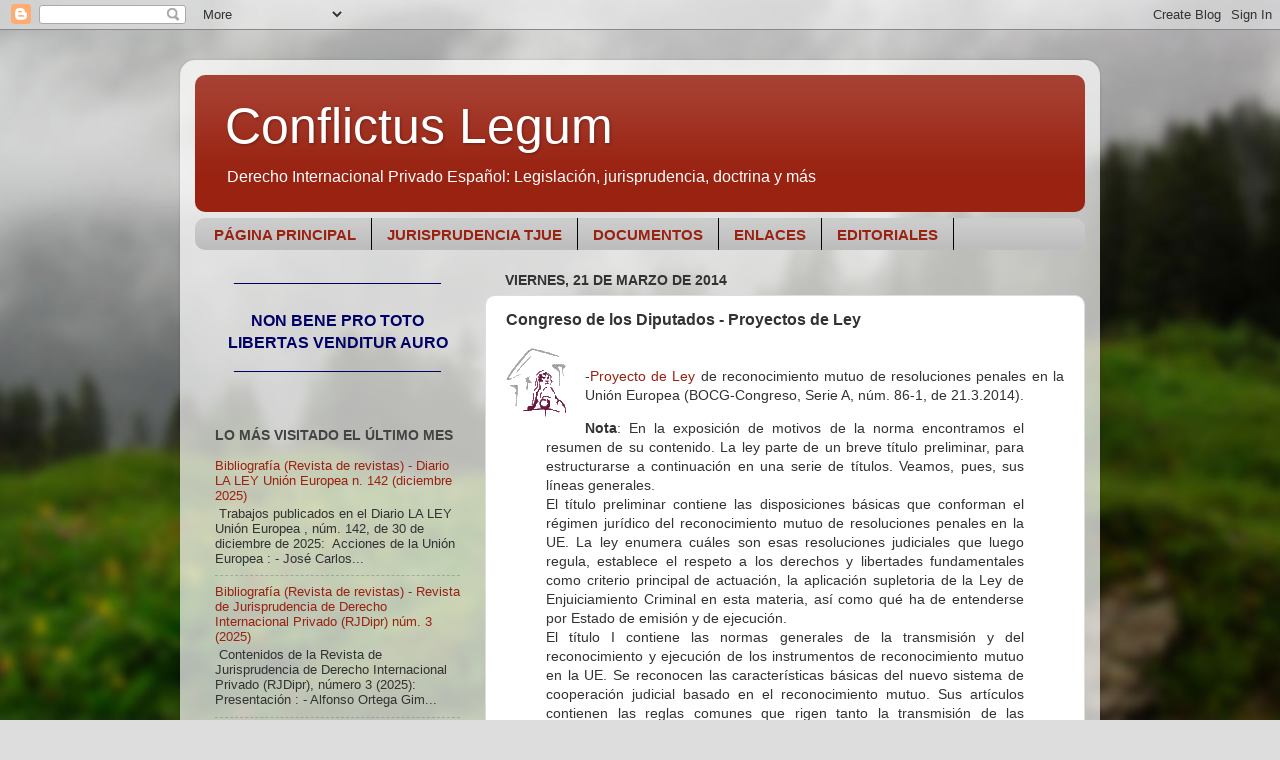

--- FILE ---
content_type: text/html; charset=UTF-8
request_url: https://conflictuslegum.blogspot.com/2014/03/congreso-de-los-diputados-proyectos-de.html
body_size: 27003
content:
<!DOCTYPE html>
<html class='v2' dir='ltr' lang='es' xmlns='http://www.w3.org/1999/xhtml' xmlns:b='http://www.google.com/2005/gml/b' xmlns:data='http://www.google.com/2005/gml/data' xmlns:expr='http://www.google.com/2005/gml/expr'>
<head>
<link href='https://www.blogger.com/static/v1/widgets/335934321-css_bundle_v2.css' rel='stylesheet' type='text/css'/>
<!-- Google tag (gtag.js) -->
<script async='async' src='https://www.googletagmanager.com/gtag/js?id=G-R56JKJ4H8C'></script>
<script>
  window.dataLayer = window.dataLayer || [];
  function gtag(){dataLayer.push(arguments);}
  gtag('js', new Date());

  gtag('config', 'G-R56JKJ4H8C');
</script>
<meta content='width=1100' name='viewport'/>
<meta content='text/html; charset=UTF-8' http-equiv='Content-Type'/>
<meta content='blogger' name='generator'/>
<link href='https://conflictuslegum.blogspot.com/favicon.ico' rel='icon' type='image/x-icon'/>
<link href='https://conflictuslegum.blogspot.com/2014/03/congreso-de-los-diputados-proyectos-de.html' rel='canonical'/>
<link rel="alternate" type="application/atom+xml" title="Conflictus Legum - Atom" href="https://conflictuslegum.blogspot.com/feeds/posts/default" />
<link rel="alternate" type="application/rss+xml" title="Conflictus Legum - RSS" href="https://conflictuslegum.blogspot.com/feeds/posts/default?alt=rss" />
<link rel="service.post" type="application/atom+xml" title="Conflictus Legum - Atom" href="https://www.blogger.com/feeds/4240029404681940155/posts/default" />

<link rel="alternate" type="application/atom+xml" title="Conflictus Legum - Atom" href="https://conflictuslegum.blogspot.com/feeds/4378199591956800824/comments/default" />
<!--Can't find substitution for tag [blog.ieCssRetrofitLinks]-->
<link href='https://blogger.googleusercontent.com/img/b/R29vZ2xl/AVvXsEhL7n3UuEfTTzh3aJsBQBOqeFS0nnoFCoAyU4F1gmu9BspFke9JkK4lZlNAGqTpd6kVGz1_sWILLqWQMXy7xuXzxYeXUWfQqvjhmmfINh_-zqI5N0g0VZHj_9IZTy_InOqeTOXmW5dI5gs/s1600/congreso.gif' rel='image_src'/>
<meta content='https://conflictuslegum.blogspot.com/2014/03/congreso-de-los-diputados-proyectos-de.html' property='og:url'/>
<meta content='Congreso de los Diputados - Proyectos de Ley' property='og:title'/>
<meta content='    - Proyecto de Ley  de reconocimiento mutuo de resoluciones penales en la Unión Europea (BOCG-Congreso, Serie A, núm. 86-1, de 21.3.2014)...' property='og:description'/>
<meta content='https://blogger.googleusercontent.com/img/b/R29vZ2xl/AVvXsEhL7n3UuEfTTzh3aJsBQBOqeFS0nnoFCoAyU4F1gmu9BspFke9JkK4lZlNAGqTpd6kVGz1_sWILLqWQMXy7xuXzxYeXUWfQqvjhmmfINh_-zqI5N0g0VZHj_9IZTy_InOqeTOXmW5dI5gs/w1200-h630-p-k-no-nu/congreso.gif' property='og:image'/>
<title>Conflictus Legum: Congreso de los Diputados - Proyectos de Ley</title>
<style id='page-skin-1' type='text/css'><!--
/*-----------------------------------------------
Blogger Template Style
Name:     Picture Window
Designer: Blogger
URL:      www.blogger.com
----------------------------------------------- */
/* Variable definitions
====================
<Variable name="keycolor" description="Main Color" type="color" default="#1a222a"/>
<Variable name="body.background" description="Body Background" type="background"
color="#666666" default="#111111 url(//themes.googleusercontent.com/image?id=1OACCYOE0-eoTRTfsBuX1NMN9nz599ufI1Jh0CggPFA_sK80AGkIr8pLtYRpNUKPmwtEa) repeat-x fixed top center"/>
<Group description="Page Text" selector="body">
<Variable name="body.font" description="Font" type="font"
default="normal normal 15px Arial, Tahoma, Helvetica, FreeSans, sans-serif"/>
<Variable name="body.text.color" description="Text Color" type="color" default="#333333"/>
</Group>
<Group description="Backgrounds" selector=".body-fauxcolumns-outer">
<Variable name="body.background.color" description="Outer Background" type="color" default="#296695"/>
<Variable name="header.background.color" description="Header Background" type="color" default="transparent"/>
<Variable name="post.background.color" description="Post Background" type="color" default="#ffffff"/>
</Group>
<Group description="Links" selector=".main-outer">
<Variable name="link.color" description="Link Color" type="color" default="#336699"/>
<Variable name="link.visited.color" description="Visited Color" type="color" default="#6699cc"/>
<Variable name="link.hover.color" description="Hover Color" type="color" default="#33aaff"/>
</Group>
<Group description="Blog Title" selector=".header h1">
<Variable name="header.font" description="Title Font" type="font"
default="normal normal 36px Arial, Tahoma, Helvetica, FreeSans, sans-serif"/>
<Variable name="header.text.color" description="Text Color" type="color" default="#ffffff" />
</Group>
<Group description="Tabs Text" selector=".tabs-inner .widget li a">
<Variable name="tabs.font" description="Font" type="font"
default="normal normal 15px Arial, Tahoma, Helvetica, FreeSans, sans-serif"/>
<Variable name="tabs.text.color" description="Text Color" type="color" default="#ffffff"/>
<Variable name="tabs.selected.text.color" description="Selected Color" type="color" default="#992211"/>
</Group>
<Group description="Tabs Background" selector=".tabs-outer .PageList">
<Variable name="tabs.background.color" description="Background Color" type="color" default="transparent"/>
<Variable name="tabs.selected.background.color" description="Selected Color" type="color" default="transparent"/>
<Variable name="tabs.separator.color" description="Separator Color" type="color" default="transparent"/>
</Group>
<Group description="Post Title" selector="h3.post-title, .comments h4">
<Variable name="post.title.font" description="Title Font" type="font"
default="normal normal 18px Arial, Tahoma, Helvetica, FreeSans, sans-serif"/>
</Group>
<Group description="Date Header" selector=".date-header">
<Variable name="date.header.color" description="Text Color" type="color" default="#333333"/>
</Group>
<Group description="Post" selector=".post">
<Variable name="post.footer.text.color" description="Footer Text Color" type="color" default="#999999"/>
<Variable name="post.border.color" description="Border Color" type="color" default="#dddddd"/>
</Group>
<Group description="Gadgets" selector="h2">
<Variable name="widget.title.font" description="Title Font" type="font"
default="bold normal 13px Arial, Tahoma, Helvetica, FreeSans, sans-serif"/>
<Variable name="widget.title.text.color" description="Title Color" type="color" default="#888888"/>
</Group>
<Group description="Footer" selector=".footer-outer">
<Variable name="footer.text.color" description="Text Color" type="color" default="#cccccc"/>
<Variable name="footer.widget.title.text.color" description="Gadget Title Color" type="color" default="#aaaaaa"/>
</Group>
<Group description="Footer Links" selector=".footer-outer">
<Variable name="footer.link.color" description="Link Color" type="color" default="#99ccee"/>
<Variable name="footer.link.visited.color" description="Visited Color" type="color" default="#77aaee"/>
<Variable name="footer.link.hover.color" description="Hover Color" type="color" default="#33aaff"/>
</Group>
<Variable name="content.margin" description="Content Margin Top" type="length" default="20px" min="0" max="100px"/>
<Variable name="content.padding" description="Content Padding" type="length" default="0" min="0" max="100px"/>
<Variable name="content.background" description="Content Background" type="background"
default="transparent none repeat scroll top left"/>
<Variable name="content.border.radius" description="Content Border Radius" type="length" default="0" min="0" max="100px"/>
<Variable name="content.shadow.spread" description="Content Shadow Spread" type="length" default="0" min="0" max="100px"/>
<Variable name="header.padding" description="Header Padding" type="length" default="0" min="0" max="100px"/>
<Variable name="header.background.gradient" description="Header Gradient" type="url"
default="none"/>
<Variable name="header.border.radius" description="Header Border Radius" type="length" default="0" min="0" max="100px"/>
<Variable name="main.border.radius.top" description="Main Border Radius" type="length" default="20px" min="0" max="100px"/>
<Variable name="footer.border.radius.top" description="Footer Border Radius Top" type="length" default="0" min="0" max="100px"/>
<Variable name="footer.border.radius.bottom" description="Footer Border Radius Bottom" type="length" default="20px" min="0" max="100px"/>
<Variable name="region.shadow.spread" description="Main and Footer Shadow Spread" type="length" default="3px" min="0" max="100px"/>
<Variable name="region.shadow.offset" description="Main and Footer Shadow Offset" type="length" default="1px" min="-50px" max="50px"/>
<Variable name="tabs.background.gradient" description="Tab Background Gradient" type="url" default="none"/>
<Variable name="tab.selected.background.gradient" description="Selected Tab Background" type="url"
default="url(https://resources.blogblog.com/blogblog/data/1kt/transparent/white80.png)"/>
<Variable name="tab.background" description="Tab Background" type="background"
default="transparent url(https://resources.blogblog.com/blogblog/data/1kt/transparent/black50.png) repeat scroll top left"/>
<Variable name="tab.border.radius" description="Tab Border Radius" type="length" default="10px" min="0" max="100px"/>
<Variable name="tab.first.border.radius" description="First Tab Border Radius" type="length" default="10px" min="0" max="100px"/>
<Variable name="tabs.border.radius" description="Tabs Border Radius" type="length" default="0" min="0" max="100px"/>
<Variable name="tabs.spacing" description="Tab Spacing" type="length" default=".25em" min="0" max="10em"/>
<Variable name="tabs.margin.bottom" description="Tab Margin Bottom" type="length" default="0" min="0" max="100px"/>
<Variable name="tabs.margin.sides" description="Tab Margin Sides" type="length" default="20px" min="0" max="100px"/>
<Variable name="main.background" description="Main Background" type="background"
default="transparent url(https://resources.blogblog.com/blogblog/data/1kt/transparent/white80.png) repeat scroll top left"/>
<Variable name="main.padding.sides" description="Main Padding Sides" type="length" default="20px" min="0" max="100px"/>
<Variable name="footer.background" description="Footer Background" type="background"
default="transparent url(https://resources.blogblog.com/blogblog/data/1kt/transparent/black50.png) repeat scroll top left"/>
<Variable name="post.margin.sides" description="Post Margin Sides" type="length" default="-20px" min="-50px" max="50px"/>
<Variable name="post.border.radius" description="Post Border Radius" type="length" default="5px" min="0" max="100px"/>
<Variable name="widget.title.text.transform" description="Widget Title Text Transform" type="string" default="uppercase"/>
<Variable name="mobile.background.overlay" description="Mobile Background Overlay" type="string"
default="transparent none repeat scroll top left"/>
<Variable name="startSide" description="Side where text starts in blog language" type="automatic" default="left"/>
<Variable name="endSide" description="Side where text ends in blog language" type="automatic" default="right"/>
*/
/* Content
----------------------------------------------- */
body {
font: normal normal 14px Arial, Tahoma, Helvetica, FreeSans, sans-serif;
color: #333333;
background: #dddddd url(//themes.googleusercontent.com/image?id=1fupio4xM9eVxyr-k5QC5RiCJlYR35r9dXsp63RKsKt64v33poi2MvnjkX_1MULBY8BsT) repeat-x fixed bottom center;
}
html body .region-inner {
min-width: 0;
max-width: 100%;
width: auto;
}
.content-outer {
font-size: 90%;
}
a:link {
text-decoration:none;
color: #992211;
}
a:visited {
text-decoration:none;
color: #771100;
}
a:hover {
text-decoration:underline;
color: #cc4411;
}
.content-outer {
background: transparent url(https://resources.blogblog.com/blogblog/data/1kt/transparent/white80.png) repeat scroll top left;
-moz-border-radius: 15px;
-webkit-border-radius: 15px;
-goog-ms-border-radius: 15px;
border-radius: 15px;
-moz-box-shadow: 0 0 3px rgba(0, 0, 0, .15);
-webkit-box-shadow: 0 0 3px rgba(0, 0, 0, .15);
-goog-ms-box-shadow: 0 0 3px rgba(0, 0, 0, .15);
box-shadow: 0 0 3px rgba(0, 0, 0, .15);
margin: 30px auto;
}
.content-inner {
padding: 15px;
}
/* Header
----------------------------------------------- */
.header-outer {
background: #992211 url(https://resources.blogblog.com/blogblog/data/1kt/transparent/header_gradient_shade.png) repeat-x scroll top left;
_background-image: none;
color: #ffffff;
-moz-border-radius: 10px;
-webkit-border-radius: 10px;
-goog-ms-border-radius: 10px;
border-radius: 10px;
}
.Header img, .Header #header-inner {
-moz-border-radius: 10px;
-webkit-border-radius: 10px;
-goog-ms-border-radius: 10px;
border-radius: 10px;
}
.header-inner .Header .titlewrapper,
.header-inner .Header .descriptionwrapper {
padding-left: 30px;
padding-right: 30px;
}
.Header h1 {
font: normal normal 50px Arial, Tahoma, Helvetica, FreeSans, sans-serif;
text-shadow: 1px 1px 3px rgba(0, 0, 0, 0.3);
}
.Header h1 a {
color: #ffffff;
}
.Header .description {
font-size: 130%;
}
/* Tabs
----------------------------------------------- */
.tabs-inner {
margin: .5em 0 0;
padding: 0;
}
.tabs-inner .section {
margin: 0;
}
.tabs-inner .widget ul {
padding: 0;
background: #cccccc url(https://resources.blogblog.com/blogblog/data/1kt/transparent/tabs_gradient_shade.png) repeat scroll bottom;
-moz-border-radius: 10px;
-webkit-border-radius: 10px;
-goog-ms-border-radius: 10px;
border-radius: 10px;
}
.tabs-inner .widget li {
border: none;
}
.tabs-inner .widget li a {
display: inline-block;
padding: .5em 1em;
margin-right: 0;
color: #992211;
font: normal bold 15px Arial, Tahoma, Helvetica, FreeSans, sans-serif;
-moz-border-radius: 0 0 0 0;
-webkit-border-top-left-radius: 0;
-webkit-border-top-right-radius: 0;
-goog-ms-border-radius: 0 0 0 0;
border-radius: 0 0 0 0;
background: transparent none no-repeat scroll top left;
border-right: 1px solid #000000;
}
.tabs-inner .widget li:first-child a {
padding-left: 1.25em;
-moz-border-radius-topleft: 10px;
-moz-border-radius-bottomleft: 10px;
-webkit-border-top-left-radius: 10px;
-webkit-border-bottom-left-radius: 10px;
-goog-ms-border-top-left-radius: 10px;
-goog-ms-border-bottom-left-radius: 10px;
border-top-left-radius: 10px;
border-bottom-left-radius: 10px;
}
.tabs-inner .widget li.selected a,
.tabs-inner .widget li a:hover {
position: relative;
z-index: 1;
background: #ffffff url(https://resources.blogblog.com/blogblog/data/1kt/transparent/tabs_gradient_shade.png) repeat scroll bottom;
color: #000000;
-moz-box-shadow: 0 0 0 rgba(0, 0, 0, .15);
-webkit-box-shadow: 0 0 0 rgba(0, 0, 0, .15);
-goog-ms-box-shadow: 0 0 0 rgba(0, 0, 0, .15);
box-shadow: 0 0 0 rgba(0, 0, 0, .15);
}
/* Headings
----------------------------------------------- */
h2 {
font: normal bold 14px Arial, Tahoma, Helvetica, FreeSans, sans-serif;
text-transform: uppercase;
color: #444444;
margin: .5em 0;
}
/* Main
----------------------------------------------- */
.main-outer {
background: transparent none repeat scroll top center;
-moz-border-radius: 0 0 0 0;
-webkit-border-top-left-radius: 0;
-webkit-border-top-right-radius: 0;
-webkit-border-bottom-left-radius: 0;
-webkit-border-bottom-right-radius: 0;
-goog-ms-border-radius: 0 0 0 0;
border-radius: 0 0 0 0;
-moz-box-shadow: 0 0 0 rgba(0, 0, 0, .15);
-webkit-box-shadow: 0 0 0 rgba(0, 0, 0, .15);
-goog-ms-box-shadow: 0 0 0 rgba(0, 0, 0, .15);
box-shadow: 0 0 0 rgba(0, 0, 0, .15);
}
.main-inner {
padding: 15px 5px 20px;
}
.main-inner .column-center-inner {
padding: 0 0;
}
.main-inner .column-left-inner {
padding-left: 0;
}
.main-inner .column-right-inner {
padding-right: 0;
}
/* Posts
----------------------------------------------- */
h3.post-title {
margin: 0;
font: normal bold 16px Verdana, Geneva, sans-serif;
}
.comments h4 {
margin: 1em 0 0;
font: normal bold 16px Verdana, Geneva, sans-serif;
}
.date-header span {
color: #333333;
}
.post-outer {
background-color: #ffffff;
border: solid 1px #dddddd;
-moz-border-radius: 10px;
-webkit-border-radius: 10px;
border-radius: 10px;
-goog-ms-border-radius: 10px;
padding: 15px 20px;
margin: 0 -20px 20px;
}
.post-body {
line-height: 1.4;
font-size: 110%;
position: relative;
}
.post-header {
margin: 0 0 1.5em;
color: #999999;
line-height: 1.6;
}
.post-footer {
margin: .5em 0 0;
color: #999999;
line-height: 1.6;
}
#blog-pager {
font-size: 140%
}
#comments .comment-author {
padding-top: 1.5em;
border-top: dashed 1px #ccc;
border-top: dashed 1px rgba(128, 128, 128, .5);
background-position: 0 1.5em;
}
#comments .comment-author:first-child {
padding-top: 0;
border-top: none;
}
.avatar-image-container {
margin: .2em 0 0;
}
/* Comments
----------------------------------------------- */
.comments .comments-content .icon.blog-author {
background-repeat: no-repeat;
background-image: url([data-uri]);
}
.comments .comments-content .loadmore a {
border-top: 1px solid #cc4411;
border-bottom: 1px solid #cc4411;
}
.comments .continue {
border-top: 2px solid #cc4411;
}
/* Widgets
----------------------------------------------- */
.widget ul, .widget #ArchiveList ul.flat {
padding: 0;
list-style: none;
}
.widget ul li, .widget #ArchiveList ul.flat li {
border-top: dashed 1px #ccc;
border-top: dashed 1px rgba(128, 128, 128, .5);
}
.widget ul li:first-child, .widget #ArchiveList ul.flat li:first-child {
border-top: none;
}
.widget .post-body ul {
list-style: disc;
}
.widget .post-body ul li {
border: none;
}
/* Footer
----------------------------------------------- */
.footer-outer {
color:#eeeeee;
background: transparent url(https://resources.blogblog.com/blogblog/data/1kt/transparent/black50.png) repeat scroll top left;
-moz-border-radius: 10px 10px 10px 10px;
-webkit-border-top-left-radius: 10px;
-webkit-border-top-right-radius: 10px;
-webkit-border-bottom-left-radius: 10px;
-webkit-border-bottom-right-radius: 10px;
-goog-ms-border-radius: 10px 10px 10px 10px;
border-radius: 10px 10px 10px 10px;
-moz-box-shadow: 0 0 0 rgba(0, 0, 0, .15);
-webkit-box-shadow: 0 0 0 rgba(0, 0, 0, .15);
-goog-ms-box-shadow: 0 0 0 rgba(0, 0, 0, .15);
box-shadow: 0 0 0 rgba(0, 0, 0, .15);
}
.footer-inner {
padding: 10px 5px 20px;
}
.footer-outer a {
color: #ffffdd;
}
.footer-outer a:visited {
color: #cccc99;
}
.footer-outer a:hover {
color: #ffffff;
}
.footer-outer .widget h2 {
color: #bbbbbb;
}
/* Mobile
----------------------------------------------- */
html body.mobile {
height: auto;
}
html body.mobile {
min-height: 480px;
background-size: 100% auto;
}
.mobile .body-fauxcolumn-outer {
background: transparent none repeat scroll top left;
}
html .mobile .mobile-date-outer, html .mobile .blog-pager {
border-bottom: none;
background: transparent none repeat scroll top center;
margin-bottom: 10px;
}
.mobile .date-outer {
background: transparent none repeat scroll top center;
}
.mobile .header-outer, .mobile .main-outer,
.mobile .post-outer, .mobile .footer-outer {
-moz-border-radius: 0;
-webkit-border-radius: 0;
-goog-ms-border-radius: 0;
border-radius: 0;
}
.mobile .content-outer,
.mobile .main-outer,
.mobile .post-outer {
background: inherit;
border: none;
}
.mobile .content-outer {
font-size: 100%;
}
.mobile-link-button {
background-color: #992211;
}
.mobile-link-button a:link, .mobile-link-button a:visited {
color: #ffffff;
}
.mobile-index-contents {
color: #333333;
}
.mobile .tabs-inner .PageList .widget-content {
background: #ffffff url(https://resources.blogblog.com/blogblog/data/1kt/transparent/tabs_gradient_shade.png) repeat scroll bottom;
color: #000000;
}
.mobile .tabs-inner .PageList .widget-content .pagelist-arrow {
border-left: 1px solid #000000;
}

--></style>
<style id='template-skin-1' type='text/css'><!--
body {
min-width: 920px;
}
.content-outer, .content-fauxcolumn-outer, .region-inner {
min-width: 920px;
max-width: 920px;
_width: 920px;
}
.main-inner .columns {
padding-left: 290px;
padding-right: 0px;
}
.main-inner .fauxcolumn-center-outer {
left: 290px;
right: 0px;
/* IE6 does not respect left and right together */
_width: expression(this.parentNode.offsetWidth -
parseInt("290px") -
parseInt("0px") + 'px');
}
.main-inner .fauxcolumn-left-outer {
width: 290px;
}
.main-inner .fauxcolumn-right-outer {
width: 0px;
}
.main-inner .column-left-outer {
width: 290px;
right: 100%;
margin-left: -290px;
}
.main-inner .column-right-outer {
width: 0px;
margin-right: -0px;
}
#layout {
min-width: 0;
}
#layout .content-outer {
min-width: 0;
width: 800px;
}
#layout .region-inner {
min-width: 0;
width: auto;
}
body#layout div.add_widget {
padding: 8px;
}
body#layout div.add_widget a {
margin-left: 32px;
}
--></style>
<style>
    body {background-image:url(\/\/themes.googleusercontent.com\/image?id=1fupio4xM9eVxyr-k5QC5RiCJlYR35r9dXsp63RKsKt64v33poi2MvnjkX_1MULBY8BsT);}
    
@media (max-width: 200px) { body {background-image:url(\/\/themes.googleusercontent.com\/image?id=1fupio4xM9eVxyr-k5QC5RiCJlYR35r9dXsp63RKsKt64v33poi2MvnjkX_1MULBY8BsT&options=w200);}}
@media (max-width: 400px) and (min-width: 201px) { body {background-image:url(\/\/themes.googleusercontent.com\/image?id=1fupio4xM9eVxyr-k5QC5RiCJlYR35r9dXsp63RKsKt64v33poi2MvnjkX_1MULBY8BsT&options=w400);}}
@media (max-width: 800px) and (min-width: 401px) { body {background-image:url(\/\/themes.googleusercontent.com\/image?id=1fupio4xM9eVxyr-k5QC5RiCJlYR35r9dXsp63RKsKt64v33poi2MvnjkX_1MULBY8BsT&options=w800);}}
@media (max-width: 1200px) and (min-width: 801px) { body {background-image:url(\/\/themes.googleusercontent.com\/image?id=1fupio4xM9eVxyr-k5QC5RiCJlYR35r9dXsp63RKsKt64v33poi2MvnjkX_1MULBY8BsT&options=w1200);}}
/* Last tag covers anything over one higher than the previous max-size cap. */
@media (min-width: 1201px) { body {background-image:url(\/\/themes.googleusercontent.com\/image?id=1fupio4xM9eVxyr-k5QC5RiCJlYR35r9dXsp63RKsKt64v33poi2MvnjkX_1MULBY8BsT&options=w1600);}}
  </style>
<link href='https://www.blogger.com/dyn-css/authorization.css?targetBlogID=4240029404681940155&amp;zx=eab37915-e7f4-42e4-a715-95dfd1ed6969' media='none' onload='if(media!=&#39;all&#39;)media=&#39;all&#39;' rel='stylesheet'/><noscript><link href='https://www.blogger.com/dyn-css/authorization.css?targetBlogID=4240029404681940155&amp;zx=eab37915-e7f4-42e4-a715-95dfd1ed6969' rel='stylesheet'/></noscript>
<meta name='google-adsense-platform-account' content='ca-host-pub-1556223355139109'/>
<meta name='google-adsense-platform-domain' content='blogspot.com'/>

</head>
<body class='loading'>
<div class='navbar section' id='navbar' name='Barra de navegación'><div class='widget Navbar' data-version='1' id='Navbar1'><script type="text/javascript">
    function setAttributeOnload(object, attribute, val) {
      if(window.addEventListener) {
        window.addEventListener('load',
          function(){ object[attribute] = val; }, false);
      } else {
        window.attachEvent('onload', function(){ object[attribute] = val; });
      }
    }
  </script>
<div id="navbar-iframe-container"></div>
<script type="text/javascript" src="https://apis.google.com/js/platform.js"></script>
<script type="text/javascript">
      gapi.load("gapi.iframes:gapi.iframes.style.bubble", function() {
        if (gapi.iframes && gapi.iframes.getContext) {
          gapi.iframes.getContext().openChild({
              url: 'https://www.blogger.com/navbar/4240029404681940155?po\x3d4378199591956800824\x26origin\x3dhttps://conflictuslegum.blogspot.com',
              where: document.getElementById("navbar-iframe-container"),
              id: "navbar-iframe"
          });
        }
      });
    </script><script type="text/javascript">
(function() {
var script = document.createElement('script');
script.type = 'text/javascript';
script.src = '//pagead2.googlesyndication.com/pagead/js/google_top_exp.js';
var head = document.getElementsByTagName('head')[0];
if (head) {
head.appendChild(script);
}})();
</script>
</div></div>
<div class='body-fauxcolumns'>
<div class='fauxcolumn-outer body-fauxcolumn-outer'>
<div class='cap-top'>
<div class='cap-left'></div>
<div class='cap-right'></div>
</div>
<div class='fauxborder-left'>
<div class='fauxborder-right'></div>
<div class='fauxcolumn-inner'>
</div>
</div>
<div class='cap-bottom'>
<div class='cap-left'></div>
<div class='cap-right'></div>
</div>
</div>
</div>
<div class='content'>
<div class='content-fauxcolumns'>
<div class='fauxcolumn-outer content-fauxcolumn-outer'>
<div class='cap-top'>
<div class='cap-left'></div>
<div class='cap-right'></div>
</div>
<div class='fauxborder-left'>
<div class='fauxborder-right'></div>
<div class='fauxcolumn-inner'>
</div>
</div>
<div class='cap-bottom'>
<div class='cap-left'></div>
<div class='cap-right'></div>
</div>
</div>
</div>
<div class='content-outer'>
<div class='content-cap-top cap-top'>
<div class='cap-left'></div>
<div class='cap-right'></div>
</div>
<div class='fauxborder-left content-fauxborder-left'>
<div class='fauxborder-right content-fauxborder-right'></div>
<div class='content-inner'>
<header>
<div class='header-outer'>
<div class='header-cap-top cap-top'>
<div class='cap-left'></div>
<div class='cap-right'></div>
</div>
<div class='fauxborder-left header-fauxborder-left'>
<div class='fauxborder-right header-fauxborder-right'></div>
<div class='region-inner header-inner'>
<div class='header section' id='header' name='Cabecera'><div class='widget Header' data-version='1' id='Header1'>
<div id='header-inner'>
<div class='titlewrapper'>
<h1 class='title'>
<a href='https://conflictuslegum.blogspot.com/'>
Conflictus Legum
</a>
</h1>
</div>
<div class='descriptionwrapper'>
<p class='description'><span>Derecho Internacional Privado Español: Legislación, jurisprudencia, doctrina y más</span></p>
</div>
</div>
</div></div>
</div>
</div>
<div class='header-cap-bottom cap-bottom'>
<div class='cap-left'></div>
<div class='cap-right'></div>
</div>
</div>
</header>
<div class='tabs-outer'>
<div class='tabs-cap-top cap-top'>
<div class='cap-left'></div>
<div class='cap-right'></div>
</div>
<div class='fauxborder-left tabs-fauxborder-left'>
<div class='fauxborder-right tabs-fauxborder-right'></div>
<div class='region-inner tabs-inner'>
<div class='tabs section' id='crosscol' name='Multicolumnas'><div class='widget PageList' data-version='1' id='PageList1'>
<h2>Páginas</h2>
<div class='widget-content'>
<ul>
<li>
<a href='https://conflictuslegum.blogspot.com/'>PÁGINA PRINCIPAL</a>
</li>
<li>
<a href='https://conflictuslegum.blogspot.com/p/jurisprudencia-tjue.html'>JURISPRUDENCIA TJUE</a>
</li>
<li>
<a href='http://conflictuslegum.blogspot.com/p/documentos.html'>DOCUMENTOS</a>
</li>
<li>
<a href='http://conflictuslegum.blogspot.com/p/enlaces.html'>ENLACES</a>
</li>
<li>
<a href='http://conflictuslegum.blogspot.com/p/editoriales.html'>EDITORIALES</a>
</li>
</ul>
<div class='clear'></div>
</div>
</div></div>
<div class='tabs no-items section' id='crosscol-overflow' name='Cross-Column 2'></div>
</div>
</div>
<div class='tabs-cap-bottom cap-bottom'>
<div class='cap-left'></div>
<div class='cap-right'></div>
</div>
</div>
<div class='main-outer'>
<div class='main-cap-top cap-top'>
<div class='cap-left'></div>
<div class='cap-right'></div>
</div>
<div class='fauxborder-left main-fauxborder-left'>
<div class='fauxborder-right main-fauxborder-right'></div>
<div class='region-inner main-inner'>
<div class='columns fauxcolumns'>
<div class='fauxcolumn-outer fauxcolumn-center-outer'>
<div class='cap-top'>
<div class='cap-left'></div>
<div class='cap-right'></div>
</div>
<div class='fauxborder-left'>
<div class='fauxborder-right'></div>
<div class='fauxcolumn-inner'>
</div>
</div>
<div class='cap-bottom'>
<div class='cap-left'></div>
<div class='cap-right'></div>
</div>
</div>
<div class='fauxcolumn-outer fauxcolumn-left-outer'>
<div class='cap-top'>
<div class='cap-left'></div>
<div class='cap-right'></div>
</div>
<div class='fauxborder-left'>
<div class='fauxborder-right'></div>
<div class='fauxcolumn-inner'>
</div>
</div>
<div class='cap-bottom'>
<div class='cap-left'></div>
<div class='cap-right'></div>
</div>
</div>
<div class='fauxcolumn-outer fauxcolumn-right-outer'>
<div class='cap-top'>
<div class='cap-left'></div>
<div class='cap-right'></div>
</div>
<div class='fauxborder-left'>
<div class='fauxborder-right'></div>
<div class='fauxcolumn-inner'>
</div>
</div>
<div class='cap-bottom'>
<div class='cap-left'></div>
<div class='cap-right'></div>
</div>
</div>
<!-- corrects IE6 width calculation -->
<div class='columns-inner'>
<div class='column-center-outer'>
<div class='column-center-inner'>
<div class='main section' id='main' name='Principal'><div class='widget Blog' data-version='1' id='Blog1'>
<div class='blog-posts hfeed'>

          <div class="date-outer">
        
<h2 class='date-header'><span>viernes, 21 de marzo de 2014</span></h2>

          <div class="date-posts">
        
<div class='post-outer'>
<div class='post hentry uncustomized-post-template' itemprop='blogPost' itemscope='itemscope' itemtype='http://schema.org/BlogPosting'>
<meta content='https://blogger.googleusercontent.com/img/b/R29vZ2xl/AVvXsEhL7n3UuEfTTzh3aJsBQBOqeFS0nnoFCoAyU4F1gmu9BspFke9JkK4lZlNAGqTpd6kVGz1_sWILLqWQMXy7xuXzxYeXUWfQqvjhmmfINh_-zqI5N0g0VZHj_9IZTy_InOqeTOXmW5dI5gs/s1600/congreso.gif' itemprop='image_url'/>
<meta content='4240029404681940155' itemprop='blogId'/>
<meta content='4378199591956800824' itemprop='postId'/>
<a name='4378199591956800824'></a>
<h3 class='post-title entry-title' itemprop='name'>
Congreso de los Diputados - Proyectos de Ley
</h3>
<div class='post-header'>
<div class='post-header-line-1'></div>
</div>
<div class='post-body entry-content' id='post-body-4378199591956800824' itemprop='description articleBody'>
<div class="separator" style="clear: both; text-align: center;">
<a href="https://blogger.googleusercontent.com/img/b/R29vZ2xl/AVvXsEhL7n3UuEfTTzh3aJsBQBOqeFS0nnoFCoAyU4F1gmu9BspFke9JkK4lZlNAGqTpd6kVGz1_sWILLqWQMXy7xuXzxYeXUWfQqvjhmmfINh_-zqI5N0g0VZHj_9IZTy_InOqeTOXmW5dI5gs/s1600/congreso.gif" imageanchor="1" style="clear: left; float: left; margin-bottom: 1em; margin-right: 1em;"><img border="0" src="https://blogger.googleusercontent.com/img/b/R29vZ2xl/AVvXsEhL7n3UuEfTTzh3aJsBQBOqeFS0nnoFCoAyU4F1gmu9BspFke9JkK4lZlNAGqTpd6kVGz1_sWILLqWQMXy7xuXzxYeXUWfQqvjhmmfINh_-zqI5N0g0VZHj_9IZTy_InOqeTOXmW5dI5gs/s1600/congreso.gif" /></a></div>
<br />
<div style="text-align: justify;">
-<a href="http://www.congreso.es/public_oficiales/L10/CONG/BOCG/A/BOCG-10-A-86-1.PDF" target="_blank">Proyecto de Ley</a> de reconocimiento mutuo de resoluciones penales en la Unión Europea (BOCG-Congreso, Serie A, núm. 86-1, de 21.3.2014).</div>
<blockquote class="tr_bq">
<div style="text-align: justify;">
<b>Nota</b>: En la exposición de motivos de la norma encontramos el resumen de su contenido. La ley parte de un breve título preliminar, para estructurarse a continuación en una serie de títulos. Veamos, pues, sus líneas generales.</div>
<div style="text-align: justify;">
El título preliminar contiene las disposiciones básicas que conforman el régimen jurídico del reconocimiento mutuo de resoluciones penales en la UE. La ley enumera cuáles son esas resoluciones judiciales que luego regula, establece el respeto a los derechos y libertades fundamentales como criterio principal de actuación, la aplicación supletoria de la Ley de Enjuiciamiento Criminal en esta materia, así como qué ha de entenderse por Estado de emisión y de ejecución. </div>
<div style="text-align: justify;">
El título I contiene las normas generales de la transmisión y del reconocimiento y ejecución de los instrumentos de reconocimiento mutuo en la UE. Se reconocen las características básicas del nuevo sistema de cooperación judicial basado en el reconocimiento mutuo. Sus artículos contienen las reglas comunes que rigen tanto la transmisión de las órdenes europeas y resoluciones judiciales a otros Estados miembros, como su ejecución en España, los motivos generales de denegación del reconocimiento y la ejecución, y las normas sobre recursos, gastos e indemnizaciones y reembolsos, entre otras. Especial relevancia tiene el listado de categorías delictivas a las que no será de aplicación el principio de doble tipificación. La importancia de estos preceptos de aplicación al conjunto de instrumentos de reconocimiento mutuo se pone de manifiesto por su contenido, que comprende cuestiones como las notificaciones, traducciones, régimen de recursos, supuestos comunes de suspensión o de denegación de la ejecución de una resolución transmitida en nuestro país, entre otros.</div>
<div style="text-align: justify;">
El título II se dedica ya a un instrumento en concreto, que es la orden europea de detención y entrega, cuyas normas no sólo siguen lo que hasta ahora ha regulado la Ley 3/2003, de 14 de marzo, sobre la orden europea de detención y entrega, sino que también se ha llevado a cabo su puesta al día, en atención a la experiencia ya acumulada en esta materia. Se refuerzan las garantías jurídicas, en especial con la introducción del criterio de la proporcionalidad, algunas mejoras de técnica normativa y otras modificaciones que persiguen mejorar la aplicación práctica de la norma. </div>
<div style="text-align: justify;">
El título III tiene por objeto las resoluciones para el cumplimiento de penas o medidas privativas de libertad. A través de estos preceptos se incorpora una decisión marco no transpuesta hasta ahora, que permite que una resolución condenatoria dictada en un Estado miembro sea ejecutada en otro Estado miembro, con el fin de facilitar así la reinserción social del condenado.</div>
<div style="text-align: justify;">
El título IV contiene las normas de la llamada resolución de libertad vigilada, que establecen el régimen de la transmisión y ejecución de resoluciones adoptadas en el marco de medidas consecutivas a la condena. Este título contiene tanto el procedimiento por el que las autoridades judiciales españolas pueden transmitir una resolución por la que se imponga una medida de libertad vigilada o una pena sustitutiva, como el procedimiento de ejecución de dichas resoluciones en España cuando hayan sido dictadas en otros Estados miembros.</div>
<div style="text-align: justify;">
El título V es el dedicado a la resolución sobre medidas de vigilancia de la libertad provisional, que permite que un Estado distinto al que impuso la medida de vigilancia pueda supervisar su cumplimiento cuando así le sea solicitado y siempre que se cumplan los requisitos legalmente establecidos. Se consigue así una mejor ordenación de la actuación de los Estados en este ámbito penal y se evita que un residente en un Estado miembro se vea sacado de su entorno como consecuencia de la comisión de una infracción penal durante el tiempo que transcurra hasta la celebración del juicio. También se logra una mayor seguridad pública al permitir que persona sometida a actuaciones penales en un Estado miembro distinto al de su residencia sea vigilada por las autoridades de este último en espera de la celebración del juicio, evitando acudir a la prisión provisional o a la libertad provisional no vigilada.</div>
<div style="text-align: justify;">
El título VI regula la transmisión y ejecución en otro Estado miembro de una orden europea de protección. Esta orden es una resolución penal que puede adoptar la autoridad competente de cualquier Estado miembro en relación con una medida de protección previamente adoptada en ese Estado, por la que se faculta a la autoridad competente de otro Estado miembro para adoptar las medidas oportunas a favor de las víctimas o posibles víctimas de delitos que se encuentren en peligro, cuando se hayan desplazado a su territorio. Se permite que las medidas de protección adoptadas a favor de una víctima la acompañen en cualquier lugar de la UE al que se desplace. Por su parte, el causante de este peligro también tendrá que enfrentarse con las consecuencias del incumplimiento de esta orden europea.</div>
<div style="text-align: justify;">
El título VII establece el régimen de reconocimiento de la resolución de embargo preventivo de bienes o de aseguramiento de pruebas. Mediante este mecanismo se transmitirán por las autoridades judiciales españolas las medidas de embargo preventivo de bienes o de aseguramiento de pruebas acordadas en procedimientos penales a otros Estados miembros en los que puedan encontrarse los objetos, datos o documentos objeto de la medida. Igualmente se determina en la forma en la que las autoridades judiciales españolas van a reconocer y cumplir tales resoluciones cuando provengan de una autoridad judicial de otro Estado miembro. El concepto de medida de aseguramiento aplicada a este instrumento comprende las medidas que afectan a aquellos bienes del procesado que sean suficientes para cubrir su responsabilidad pecuniaria. </div>
<div style="text-align: justify;">
El título VIII se destina a prever el régimen de la resolución de decomiso e incorpora, con algunas adaptaciones, el contenido presente en la Ley 4/2010, de 10 de marzo, para la ejecución en la Unión Europea de resoluciones judiciales de decomiso. Regula el procedimiento a través del cual se van a transmitir, por parte de las autoridades judiciales españolas, aquellas sentencias firmes por las que se imponga un decomiso, a otros Estados miembros de la UE, y establece el modo en el que las autoridades judiciales españolas van a reconocer y a ejecutar tales resoluciones cuando le sean transmitidas por otro Estado miembro. Quedan fuera de esta ley los supuestos de restitución de bienes a sus legítimos propietarios. </div>
<div style="text-align: justify;">
El título IX tiene por objeto regular la resolución por la que se exige el pago de una sanción pecuniaria, incorporando con leves modificaciones el contenido de la Ley 1/2008, de 4 de diciembre, para la ejecución en la Unión Europea de resoluciones que impongan sanciones pecuniarias. Estas normas determinan el procedimiento a través del cual se van a transmitir, por parte de las autoridades judiciales españolas, aquellas resoluciones firmes por las que se exija el pago de una sanción pecuniaria a una persona física o jurídica como consecuencia de la comisión de una infracción penal, a otros Estados miembros de la Unión Europea en los que esa persona posea propiedades, obtenga ingresos o tenga su residencia habitual. Igualmente, se regula el procedimiento mediante el cual las autoridades judiciales españolas van a reconocer y a ejecutar tales resoluciones cuando les sean transmitidas por otro Estado miembro y el condenado tenga esas propiedades, ingresos o residencia en nuestro país. </div>
<div style="text-align: justify;">
Finalmente, el título X regula el exhorto europeo de obtención de pruebas que incorpora una nueva decisión marco al regular las normas sobre la transmisión y ejecución de aquella resolución que las autoridades españolas pueden enviar o recibir de otro Estado miembro con objeto de recabar objetos, documentos y datos para su uso en un proceso penal. El exhorto europeo de obtención de pruebas podrá referirse también a procedimientos incoados por las autoridades competentes de otros Estados miembros de la UE por la comisión de hechos tipificados como infracciones administrativas en su ordenamiento, cuando la decisión pueda dar lugar a un proceso ante un órgano jurisdiccional en el orden penal. No así en el caso de las infracciones administrativas cometidas en España, pues en nuestro derecho las autoridades administrativas competentes no se encuentran en la situación prevista en la norma europea, ya que sus resoluciones son recurribles en vía contencioso-administrativa y no en vía penal; ello ha impedido su inclusión dentro de este mecanismo de cooperación. </div>
<div style="text-align: justify;">
En los anexos que cierran la ley se contienen los modelos de los formularios y los certificados (que son idénticos en todos los países) a través de los cuales se efectúan las comunicaciones entre autoridades judiciales en la UE. </div>
<div style="text-align: justify;">
<br /></div>
<div style="text-align: justify;">
Mediante la disposición derogatoria única se procede a la derogación de la <a href="http://noticias.juridicas.com/base_datos/Penal/l3-2003.html#" target="_blank">Ley 3/2003</a>, de 14 de marzo, sobre la orden europea de detención y entrega, la <a href="http://noticias.juridicas.com/base_datos/Penal/l18-2006.html#" target="_blank">Ley 18/2006</a>, de 5 de junio, para la eficacia en la Unión Europea de las resoluciones de embargo y aseguramiento de pruebas en procedimientos penales, la <a href="http://noticias.juridicas.com/base_datos/Admin/l1-2008.html#" target="_blank">Ley 1/2008</a>, de 4 de diciembre, para la ejecución en la Unión Europea de resoluciones que impongan sanciones pecuniarias, así como la <a href="http://noticias.juridicas.com/base_datos/Admin/l4-2010.html#" target="_blank">Ley 4/2010</a>, de 10 de marzo, para la ejecución en la Unión Europea de resoluciones judiciales de decomiso.</div>
</blockquote>
<div style="text-align: justify;">
</div>
<div style="text-align: justify;">
-<a href="http://www.congreso.es/public_oficiales/L10/CONG/BOCG/A/BOCG-10-A-87-1.PDF" target="_blank">Proyecto de Ley Orgánica</a>, complementaria de la Ley de reconocimiento mutuo de resoluciones penales en la Unión Europea, por la que se modifica la Ley Orgánica 6/1985, de 1 de julio, del Poder Judicial (BOCG-Congreso, Serie A, núm. 87-1, de 21.3.2014).</div>
<blockquote class="tr_bq">
<div style="text-align: justify;">
<b>Nota</b>: Mediante esta Ley se modifica la <a href="http://noticias.juridicas.com/base_datos/Admin/lo6-1985.html#" target="_blank">LOPJ</a> para adecuarla a lo dispuesto en la futura Ley de reconocimiento mutuo de resoluciones penales en la UE (véase el Proyecto de Ley anterior).</div>
</blockquote>
<div style="text-align: justify;">
</div>
<div style="text-align: justify;">
-<a href="http://www.congreso.es/public_oficiales/L10/CONG/BOCG/A/BOCG-10-A-88-1.PDF" target="_blank">Proyecto de Ley Orgánica</a> sobre intercambio de información de antecedentes penales y consideración de resoluciones judiciales penales en la Unión Europea (BOCG-Congreso, Serie A, núm. 88-1, de 21.3.2014).</div>
<blockquote class="tr_bq">
<div style="text-align: justify;">
<b>Nota</b>: El objeto de esta norma es regular el régimen aplicable al intercambio de información sobre antecedentes penales de personas físicas entre el Registro Central de Penados y las autoridades responsables de los registros nacionales de la UE y a la consideración en los procesos penales tramitados en España de resoluciones judiciales condenatorias definitivas y firmes dictadas con anterioridad contra las mismas personas en otros Estados miembros de la UE (art. 1).</div>
<div style="text-align: justify;">
En la exposición de motivos encontramos de forma resumida su estructura. La ley se inicia con un título preliminar que contiene su objeto y su régimen jurídico, en el que destaca el papel que juegan aquí los convenios bilaterales o multilaterales entre los Estados miembros. A continuación, la ley se estructura en dos títulos que se dedican, respectivamente, a regular el régimen aplicable al intercambio de información sobre antecedentes penales entre el Registro Central de Penados y las autoridades responsables de los registros nacionales de la UE y a la consideración de resoluciones judiciales condenatorias previas dictadas en otros Estados miembros de la UE. Estas normas se coordinan con la reforma del Código Penal para que los efectos de la reincidencia sean aplicables en las mismas condiciones cuando la sentencia condenatoria haya sido dictada en España o en cualquier otro Estado miembro de la UE.</div>
<div style="text-align: justify;">
Esta norma viene a dotar de mayor seguridad jurídica una actuación que, en el marco de la cooperación judicial de la UE, ya se viene desarrollando por el Registro Central de Penados del Ministerio de Justicia, como autoridad competente para la remisión y la petición de la información relativa a los antecedentes penales. Estas garantías se complementan, a través del título I, con normas que aseguren la eficacia de la cooperación entre las autoridades competentes de los distintos Estados, como se pone de relieve en las normas que establecen la propia obligación de informar de las condenas, el contenido de esa información o los plazos en los que ha de practicarse. Para su aplicación en España, todas estas normas se concentran en el Registro Central de Penados. La información que trasladarán al Registro español es la que se refiere a condenas impuestas a españoles o a personas que hubieran residido en España, por los tribunales de otro Estado miembro. Hay normas específicas en lo que se refiere a las condenas impuestas a menores y reglas de acuerdo con las cuales unos antecedentes pueden tenerse por cancelados a efectos de su toma en consideración por Jueces y Tribunales, pero mantenerse para retransmitirse a otros Estado, de acuerdo con lo que comunique la autoridad central del Estado de condena. Igualmente, el Registro Central de Penados informará de las condenas dictadas en España a las autoridades centrales de los Estados de la nacionalidad del condenado, así como las modificaciones de las mismas o su cancelación, impidiendo su utilización fuera de un proceso penal. Las peticiones de antecedentes a las autoridades competentes de otros Estados por parte del Registro Central de Penados se produce a instancias de Jueces y Fiscales en el marco de un proceso penal, así como en los demás supuestos previstos por el ordenamiento jurídico.</div>
<div style="text-align: justify;">
El título II supone la consagración del principio de eficacia general o equivalencia de las sentencias dictadas en la UE mediante su toma en consideración en procesos posteriores derivados de la comisión de nuevos delitos. Ello significa que, al igual que las condenas anteriores pronunciadas en España, las que se dicten en otros Estados miembros deberán ser tenidas en cuenta tanto durante el proceso, como en la fase previa al mismo y en la de ejecución de la condena. No obstante, las resoluciones condenatorias recaídas en procedimientos judiciales en otros Estados miembros no pueden tener efecto alguno sobre las sentencias dictadas en España que ya fueran firmes con anterioridad a aquéllas, ni pueden provocar su revocación o revisión. Asimismo, la firmeza de esas condenas impuestas en otros Estados constituye otra garantía ineludible, que impide que, en su defecto, se puedan tomar en consideración.</div>
</blockquote>
<div style='clear: both;'></div>
</div>
<div class='post-footer'>
<div class='post-footer-line post-footer-line-1'>
<span class='post-author vcard'>
Publicado por
<span class='fn' itemprop='author' itemscope='itemscope' itemtype='http://schema.org/Person'>
<meta content='https://www.blogger.com/profile/03760190655209508789' itemprop='url'/>
<a class='g-profile' href='https://www.blogger.com/profile/03760190655209508789' rel='author' title='author profile'>
<span itemprop='name'>Federico Garau</span>
</a>
</span>
</span>
<span class='post-timestamp'>
a las
<meta content='https://conflictuslegum.blogspot.com/2014/03/congreso-de-los-diputados-proyectos-de.html' itemprop='url'/>
<a class='timestamp-link' href='https://conflictuslegum.blogspot.com/2014/03/congreso-de-los-diputados-proyectos-de.html' rel='bookmark' title='permanent link'><abbr class='published' itemprop='datePublished' title='2014-03-21T10:09:00+01:00'>10:09:00</abbr></a>
</span>
<span class='post-comment-link'>
</span>
<span class='post-icons'>
<span class='item-action'>
<a href='https://www.blogger.com/email-post/4240029404681940155/4378199591956800824' title='Enviar entrada por correo electrónico'>
<img alt='' class='icon-action' height='13' src='https://resources.blogblog.com/img/icon18_email.gif' width='18'/>
</a>
</span>
<span class='item-control blog-admin pid-949979953'>
<a href='https://www.blogger.com/post-edit.g?blogID=4240029404681940155&postID=4378199591956800824&from=pencil' title='Editar entrada'>
<img alt='' class='icon-action' height='18' src='https://resources.blogblog.com/img/icon18_edit_allbkg.gif' width='18'/>
</a>
</span>
</span>
<div class='post-share-buttons goog-inline-block'>
<a class='goog-inline-block share-button sb-email' href='https://www.blogger.com/share-post.g?blogID=4240029404681940155&postID=4378199591956800824&target=email' target='_blank' title='Enviar por correo electrónico'><span class='share-button-link-text'>Enviar por correo electrónico</span></a><a class='goog-inline-block share-button sb-blog' href='https://www.blogger.com/share-post.g?blogID=4240029404681940155&postID=4378199591956800824&target=blog' onclick='window.open(this.href, "_blank", "height=270,width=475"); return false;' target='_blank' title='Escribe un blog'><span class='share-button-link-text'>Escribe un blog</span></a><a class='goog-inline-block share-button sb-twitter' href='https://www.blogger.com/share-post.g?blogID=4240029404681940155&postID=4378199591956800824&target=twitter' target='_blank' title='Compartir en X'><span class='share-button-link-text'>Compartir en X</span></a><a class='goog-inline-block share-button sb-facebook' href='https://www.blogger.com/share-post.g?blogID=4240029404681940155&postID=4378199591956800824&target=facebook' onclick='window.open(this.href, "_blank", "height=430,width=640"); return false;' target='_blank' title='Compartir con Facebook'><span class='share-button-link-text'>Compartir con Facebook</span></a><a class='goog-inline-block share-button sb-pinterest' href='https://www.blogger.com/share-post.g?blogID=4240029404681940155&postID=4378199591956800824&target=pinterest' target='_blank' title='Compartir en Pinterest'><span class='share-button-link-text'>Compartir en Pinterest</span></a>
</div>
</div>
<div class='post-footer-line post-footer-line-2'>
<span class='post-labels'>
Etiquetas:
<a href='https://conflictuslegum.blogspot.com/search/label/Cortes%20Generales' rel='tag'>Cortes Generales</a>,
<a href='https://conflictuslegum.blogspot.com/search/label/D.Penal' rel='tag'>D.Penal</a>,
<a href='https://conflictuslegum.blogspot.com/search/label/DPPI' rel='tag'>DPPI</a>,
<a href='https://conflictuslegum.blogspot.com/search/label/Proyectos' rel='tag'>Proyectos</a>
</span>
</div>
<div class='post-footer-line post-footer-line-3'>
<span class='post-location'>
</span>
</div>
</div>
</div>
<div class='comments' id='comments'>
<a name='comments'></a>
<h4>No hay comentarios:</h4>
<div id='Blog1_comments-block-wrapper'>
<dl class='avatar-comment-indent' id='comments-block'>
</dl>
</div>
<p class='comment-footer'>
<div class='comment-form'>
<a name='comment-form'></a>
<h4 id='comment-post-message'>Publicar un comentario</h4>
<p><b>Los comentarios son responsabilidad exclusiva de su autor. Se reserva el derecho de eliminar cualquier comentario contrario a las leyes o a las normas mínima de convivencia y buena educación.</b></p>
<a href='https://www.blogger.com/comment/frame/4240029404681940155?po=4378199591956800824&hl=es&saa=85391&origin=https://conflictuslegum.blogspot.com' id='comment-editor-src'></a>
<iframe allowtransparency='true' class='blogger-iframe-colorize blogger-comment-from-post' frameborder='0' height='410px' id='comment-editor' name='comment-editor' src='' width='100%'></iframe>
<script src='https://www.blogger.com/static/v1/jsbin/2830521187-comment_from_post_iframe.js' type='text/javascript'></script>
<script type='text/javascript'>
      BLOG_CMT_createIframe('https://www.blogger.com/rpc_relay.html');
    </script>
</div>
</p>
</div>
</div>

        </div></div>
      
</div>
<div class='blog-pager' id='blog-pager'>
<span id='blog-pager-newer-link'>
<a class='blog-pager-newer-link' href='https://conflictuslegum.blogspot.com/2014/03/informe-del-parlamento-europeo-sobre-la.html' id='Blog1_blog-pager-newer-link' title='Entrada más reciente'>Entrada más reciente</a>
</span>
<span id='blog-pager-older-link'>
<a class='blog-pager-older-link' href='https://conflictuslegum.blogspot.com/2014/03/boe-de-2132014.html' id='Blog1_blog-pager-older-link' title='Entrada antigua'>Entrada antigua</a>
</span>
<a class='home-link' href='https://conflictuslegum.blogspot.com/'>Inicio</a>
</div>
<div class='clear'></div>
<div class='post-feeds'>
<div class='feed-links'>
Suscribirse a:
<a class='feed-link' href='https://conflictuslegum.blogspot.com/feeds/4378199591956800824/comments/default' target='_blank' type='application/atom+xml'>Enviar comentarios (Atom)</a>
</div>
</div>
</div></div>
</div>
</div>
<div class='column-left-outer'>
<div class='column-left-inner'>
<aside>
<div class='sidebar section' id='sidebar-left-1'><div class='widget Text' data-version='1' id='Text1'>
<div class='widget-content'>
<div style="text-align: center; font-weight: bold; color: rgb(0, 0, 102);"><span style="font-size:130%;">_______________________<br/><br/></span><div style="text-align: center;"><span style="font-size:130%;">NON BENE PRO TOTO LIBERTAS VENDITUR AURO<br/>_______________________<br/><br/></span></div></div>
</div>
<div class='clear'></div>
</div><div class='widget PopularPosts' data-version='1' id='PopularPosts1'>
<h2>Lo más visitado el último mes</h2>
<div class='widget-content popular-posts'>
<ul>
<li>
<div class='item-title'><a href='https://conflictuslegum.blogspot.com/2025/12/bibliografia-revista-de-revistas-diario.html'>Bibliografía (Revista de revistas) - Diario LA LEY Unión Europea n. 142 (diciembre 2025)</a></div>
<div class='item-snippet'>&#160;Trabajos publicados en el Diario LA LEY Unión Europea , núm. 142, de 30 de diciembre de 2025:&#160; Acciones de la Unión Europea : - José Carlos...</div>
</li>
<li>
<div class='item-title'><a href='https://conflictuslegum.blogspot.com/2026/01/bibliografia-revista-de-revistas.html'>Bibliografía (Revista de revistas) - Revista de Jurisprudencia de Derecho Internacional Privado (RJDipr) núm. 3 (2025)</a></div>
<div class='item-snippet'>&#160;Contenidos de la Revista de Jurisprudencia de Derecho Internacional Privado  (RJDipr), número 3 (2025): Presentación : - Alfonso Ortega Gim...</div>
</li>
<li>
<div class='item-title'><a href='https://conflictuslegum.blogspot.com/2026/01/feliz-2026.html'>&#161;Feliz 2026!</a></div>
<div class='item-snippet'>&#160; &#160;Como de costumbre, el primer post del año es para felicitar el recién inaugurado 2026. Mis mejores deseos para los próximos doce meses, a...</div>
</li>
</ul>
<div class='clear'></div>
</div>
</div><div class='widget Profile' data-version='1' id='Profile2'>
<h2>Información:</h2>
<div class='widget-content'>
<a href='https://www.blogger.com/profile/03760190655209508789'><img alt='Mi foto' class='profile-img' height='80' src='//blogger.googleusercontent.com/img/b/R29vZ2xl/AVvXsEg-FqCBNGR-VRtIH4It-ofyQV-q-N9tzzIurq-qkzl84skdGPCVV6gVebePHBycmBenBd6j-FNa1CyeQ96MwrK9m4MvtXGfff7ZgZB3n1FS99v1iBldn07tnpd-ezMTMW0/s113/DSC00552+%282%29.jpg' width='80'/></a>
<dl class='profile-datablock'>
<dt class='profile-data'>
<a class='profile-name-link g-profile' href='https://www.blogger.com/profile/03760190655209508789' rel='author' style='background-image: url(//www.blogger.com/img/logo-16.png);'>
Federico Garau
</a>
</dt>
<dd class='profile-data'>Spain</dd>
<dd class='profile-textblock'>Profesor Emérito - Catedrático jubilado de Derecho Internacional Privado. Miembro del 'Instituto de Derecho Europeo e Integración Regional' (Universidad Complutense de Madrid)</dd>
</dl>
<a class='profile-link' href='https://www.blogger.com/profile/03760190655209508789' rel='author'>Ver todo mi perfil</a>
<div class='clear'></div>
</div>
</div><div class='widget HTML' data-version='1' id='HTML6'>
<h2 class='title'>Para no perderme de vista</h2>
<div class='widget-content'>
<a href="https://twitter.com/conflictuslegum" class="twitter-follow-button" data-show-count="false" data-lang="es">Sigue a @conflictuslegum</a>
<script>!function(d,s,id){var js,fjs=d.getElementsByTagName(s)[0];if(!d.getElementById(id)){js=d.createElement(s);js.id=id;js.src="//platform.twitter.com/widgets.js";fjs.parentNode.insertBefore(js,fjs);}}(document,"script","twitter-wjs");</script>
</div>
<div class='clear'></div>
</div><div class='widget BlogSearch' data-version='1' id='BlogSearch1'>
<h2 class='title'>Buscar</h2>
<div class='widget-content'>
<div id='BlogSearch1_form'>
<form action='https://conflictuslegum.blogspot.com/search' class='gsc-search-box' target='_top'>
<table cellpadding='0' cellspacing='0' class='gsc-search-box'>
<tbody>
<tr>
<td class='gsc-input'>
<input autocomplete='off' class='gsc-input' name='q' size='10' title='search' type='text' value=''/>
</td>
<td class='gsc-search-button'>
<input class='gsc-search-button' title='search' type='submit' value='Buscar'/>
</td>
</tr>
</tbody>
</table>
</form>
</div>
</div>
<div class='clear'></div>
</div><div class='widget Translate' data-version='1' id='Translate1'>
<h2 class='title'>Traducir esta página</h2>
<div id='google_translate_element'></div>
<script>
    function googleTranslateElementInit() {
      new google.translate.TranslateElement({
        pageLanguage: 'es',
        autoDisplay: 'true',
        layout: google.translate.TranslateElement.InlineLayout.VERTICAL
      }, 'google_translate_element');
    }
  </script>
<script src='//translate.google.com/translate_a/element.js?cb=googleTranslateElementInit'></script>
<div class='clear'></div>
</div><div class='widget HTML' data-version='1' id='HTML4'>
<h2 class='title'>&#169; Copyright:</h2>
<div class='widget-content'>
<a href="http://creativecommons.org/licenses/by-nc-sa/2.5/es/" rel="license"><img alt="Creative Commons License" style="border-width:0" src="https://lh3.googleusercontent.com/blogger_img_proxy/AEn0k_vVSyckF48JYQs6w1zPGaRfh7wwKMGMKfMayhB-0KlfTWelefU2box0je6Dw6Lz3D6aGtCS_XDLr-Yw6WGpc5rMw9SPXEWLIr7zOCRQLwUUznRWcc6Kwgr58quK=s0-d"></a><br/>Este <span xmlns:dc="http://purl.org/dc/elements/1.1/" href="http://purl.org/dc/dcmitype/Text" rel="dc:type">blog</span> est&#225; bajo <a href="http://creativecommons.org/licenses/by-nc-sa/2.5/es/" rel="license">licencia de Creative Commons</a>.
</div>
<div class='clear'></div>
</div><div class='widget HTML' data-version='1' id='HTML7'>
<div class='widget-content'>
<a class="twitter-timeline" data-width="220" data-height="450" href="https://twitter.com/conflictuslegum?ref_src=twsrc%5Etfw">Tweets by conflictuslegum</a> <script async="async" src="https://platform.twitter.com/widgets.js" charset="utf-8" ></script>
</div>
<div class='clear'></div>
</div><div class='widget BlogList' data-version='1' id='BlogList1'>
<h2 class='title'>Destacamos... (últimas referencias)</h2>
<div class='widget-content'>
<div class='blog-list-container' id='BlogList1_container'>
<ul id='BlogList1_blogs'>
<li style='display: block;'>
<div class='blog-icon'>
<img data-lateloadsrc='https://lh3.googleusercontent.com/blogger_img_proxy/AEn0k_sZLlDO1Vr0DVNtz-j30ivvvP6L0AkwEru9J_ALS6CuDtpRv5Vjb6JFw3ZKqI9uarGTX-asVrIF1QfVDKVhvPG_c1-SGwspLhZI=s16-w16-h16' height='16' width='16'/>
</div>
<div class='blog-content'>
<div class='blog-title'>
<a href='https://fernandezrozas.com' target='_blank'>
El Blog de José Carlos Fernández Rozas</a>
</div>
<div class='item-content'>
<span class='item-title'>
<a href='https://fernandezrozas.com/2026/01/19/la-ley-mediacion-y-arbitraje-no-25-octubre-diciembre-2025/' target='_blank'>
La Ley: Mediación y Arbitraje, nº 25, octubre-diciembre 2025
</a>
</span>
<div class='item-time'>
Hace 12 horas
</div>
</div>
</div>
<div style='clear: both;'></div>
</li>
<li style='display: block;'>
<div class='blog-icon'>
<img data-lateloadsrc='https://lh3.googleusercontent.com/blogger_img_proxy/AEn0k_ujrC6E5yGfhig1AaGNXr-fhGnvVwemeHKJBT06fesBQQV4itVjKfOCW_W2rWBZSl8on1PIhav_RnEcHoZWKrs=s16-w16-h16' height='16' width='16'/>
</div>
<div class='blog-content'>
<div class='blog-title'>
<a href='https://eapil.org' target='_blank'>
EAPIL</a>
</div>
<div class='item-content'>
<span class='item-title'>
<a href='https://eapil.org/2026/01/19/revue-critique-de-droit-international-prive-issue-4-of-2025/' target='_blank'>
Revue Critique de Droit International Privé: Issue 4 of 2025
</a>
</span>
<div class='item-time'>
Hace 16 horas
</div>
</div>
</div>
<div style='clear: both;'></div>
</li>
<li style='display: block;'>
<div class='blog-icon'>
<img data-lateloadsrc='https://lh3.googleusercontent.com/blogger_img_proxy/AEn0k_vuEoeWfS6aKW7_LcCxAMihgvjxRIymtTDPZ2Tlr3k_PoYYbp-8P3IX813l8Vw9jIbWB3fb1P_JTPdm9yewAVWf19C7gG1cOdM=s16-w16-h16' height='16' width='16'/>
</div>
<div class='blog-content'>
<div class='blog-title'>
<a href='https://conflictoflaws.net' target='_blank'>
Conflict of Laws .net</a>
</div>
<div class='item-content'>
<span class='item-title'>
<a href='https://conflictoflaws.net/2026/dutch-journal-of-pil-nipr-issue-2025-3/' target='_blank'>
Dutch Journal of PIL (NIPR) &#8211; issue 2025/3
</a>
</span>
<div class='item-time'>
Hace 1 día
</div>
</div>
</div>
<div style='clear: both;'></div>
</li>
<li style='display: block;'>
<div class='blog-icon'>
<img data-lateloadsrc='https://lh3.googleusercontent.com/blogger_img_proxy/AEn0k_sUZ1ui1FZcnzWh4Vcd1IbhNbung5sn8UsJkmnYLz_8J2dF-KOrgzRconjm-isgI62FEzUZaXrmgNiBJIFVvgHDbw5IeubS=s16-w16-h16' height='16' width='16'/>
</div>
<div class='blog-content'>
<div class='blog-title'>
<a href='http://www.sidiblog.org' target='_blank'>
SIDIBlog</a>
</div>
<div class='item-content'>
<span class='item-title'>
<a href='http://www.sidiblog.org/2026/01/16/finche-patria-non-ci-separi-la-libera-circolazione-dei-matrimoni-same-sex-allinterno-dellunione-europea-nella-recente-sentenza-wojewoda-mazowiecki/' target='_blank'>
Finché patria non ci separi? La libera circolazione dei matrimoni same-sex 
all&#8217;interno dell&#8217;Unione europea nella recente sentenza Wojewoda Mazowiecki
</a>
</span>
<div class='item-time'>
Hace 3 días
</div>
</div>
</div>
<div style='clear: both;'></div>
</li>
<li style='display: block;'>
<div class='blog-icon'>
<img data-lateloadsrc='https://lh3.googleusercontent.com/blogger_img_proxy/AEn0k_s8rTt94BEf-D-muqJEjMWaf54uBIi6GPbPo5CwKPLJTHoghzxzQZWN2T7Tag1wdia2udD_MHvpqfOyG8jpfizAR1bYtcoMl-Sn_xLK8b5q=s16-w16-h16' height='16' width='16'/>
</div>
<div class='blog-content'>
<div class='blog-title'>
<a href='https://www.marinacastellaneta.it/blog' target='_blank'>
Marina Castellaneta</a>
</div>
<div class='item-content'>
<span class='item-title'>
<a href='https://www.marinacastellaneta.it/blog/risarcimento-dei-danni-subiti-dalle-vittime-per-i-crimini-commessi-dal-terzo-reich-nuova-ordinanza-della-cassazione.html?utm_source=rss&utm_medium=rss&utm_campaign=risarcimento-dei-danni-subiti-dalle-vittime-per-i-crimini-commessi-dal-terzo-reich-nuova-ordinanza-della-cassazione' target='_blank'>
Risarcimento dei danni subiti dalle vittime per i crimini commessi dal 
Terzo Reich: nuova ordinanza della Cassazione
</a>
</span>
<div class='item-time'>
Hace 3 días
</div>
</div>
</div>
<div style='clear: both;'></div>
</li>
<li style='display: block;'>
<div class='blog-icon'>
<img data-lateloadsrc='https://lh3.googleusercontent.com/blogger_img_proxy/AEn0k_sq0_qA4V5p3Rb77FqXuYhKIQfS53ARljI8WRMlByMbtsgvP7pH0fZXB6NXvWfOdGlYNC7pnA0W8SAvGMYwoNytQ5EIfOQMNrzCG14Gd_vd340123_ms62s=s16-w16-h16' height='16' width='16'/>
</div>
<div class='blog-content'>
<div class='blog-title'>
<a href='https://pedrodemiguelasensio.blogspot.com/' target='_blank'>
Pedro de Miguel Asensio</a>
</div>
<div class='item-content'>
<span class='item-title'>
<a href='https://pedrodemiguelasensio.blogspot.com/2026/01/responsabilidad-de-administradores.html' target='_blank'>
Responsabilidad de administradores societarios de sitios web de apuestas: 
interpretación del Reglamento Roma II
</a>
</span>
<div class='item-time'>
Hace 4 días
</div>
</div>
</div>
<div style='clear: both;'></div>
</li>
<li style='display: block;'>
<div class='blog-icon'>
<img data-lateloadsrc='https://lh3.googleusercontent.com/blogger_img_proxy/AEn0k_sCqW2-WtviFlezBLMes-9t4KWrxmZRQCSdRLTYWxsq-WtXF5phn-AdRjrWU_YzqLf6lbJV9UXTCfFhUZAP7K6CQf-sBgaVUPg=s16-w16-h16' height='16' width='16'/>
</div>
<div class='blog-content'>
<div class='blog-title'>
<a href='https://www.lvcentinvs.es' target='_blank'>
LVCENTINVS</a>
</div>
<div class='item-content'>
<span class='item-title'>
<a href='https://www.lvcentinvs.es/2024/11/15/la-sentencia-mirin-y-los-derechos-de-libre-circulacion-y-reconocimiento-del-estado-civil-como-caballo-de-troya-lgtbiq/' target='_blank'>
La sentencia Mirin y los derechos de libre circulación y reconocimiento del 
estado civil como caballo de Troya LGTBIQ+
</a>
</span>
<div class='item-time'>
Hace 1 año
</div>
</div>
</div>
<div style='clear: both;'></div>
</li>
<li style='display: block;'>
<div class='blog-icon'>
<img data-lateloadsrc='https://lh3.googleusercontent.com/blogger_img_proxy/AEn0k_s0F_9V884GYX7R6F7HSdEI7zFmnqkMTHuwZKNF-RPVD314MLA_PjIarddLABMIi72Vm2aRMV-OpMhNEGTanZWF43O53keMWcw62f4Y_tNWC2Oi6Iw=s16-w16-h16' height='16' width='16'/>
</div>
<div class='blog-content'>
<div class='blog-title'>
<a href='https://ecjleadingcases.wordpress.com' target='_blank'>
ECJ Leading Cases on Fundamental Freedoms and Rights</a>
</div>
<div class='item-content'>
<span class='item-title'>
<a href='https://ecjleadingcases.wordpress.com/2024/05/03/seminario-cientifico-en-homenaje-al-dr-d-federico-garau-sobrino-con-ocasion-de-su-jubilacion-cuatro-decadas-de-derecho-internacional-privado-balance-y-perspectiva-de-futuro/' target='_blank'>
Seminario científico en homenaje al Dr. D. Federico Garau Sobrino con 
ocasión de su jubilación: &#8220;Cuatro décadas de Derecho internacional privado: 
balance y perspectiva de futuro&#8221;
</a>
</span>
<div class='item-time'>
Hace 1 año
</div>
</div>
</div>
<div style='clear: both;'></div>
</li>
</ul>
<div class='clear'></div>
</div>
</div>
</div><div class='widget Label' data-version='1' id='Label1'>
<h2>Etiquetas:</h2>
<div class='widget-content list-label-widget-content'>
<ul>
<li>
<a dir='ltr' href='https://conflictuslegum.blogspot.com/search/label/AELC'>AELC</a>
<span dir='ltr'>(112)</span>
</li>
<li>
<a dir='ltr' href='https://conflictuslegum.blogspot.com/search/label/Arbitraje'>Arbitraje</a>
<span dir='ltr'>(365)</span>
</li>
<li>
<a dir='ltr' href='https://conflictuslegum.blogspot.com/search/label/Bibliograf%C3%ADa'>Bibliografía</a>
<span dir='ltr'>(3136)</span>
</li>
<li>
<a dir='ltr' href='https://conflictuslegum.blogspot.com/search/label/BOE'>BOE</a>
<span dir='ltr'>(2833)</span>
</li>
<li>
<a dir='ltr' href='https://conflictuslegum.blogspot.com/search/label/C.Lugano'>C.Lugano</a>
<span dir='ltr'>(66)</span>
</li>
<li>
<a dir='ltr' href='https://conflictuslegum.blogspot.com/search/label/CESE'>CESE</a>
<span dir='ltr'>(125)</span>
</li>
<li>
<a dir='ltr' href='https://conflictuslegum.blogspot.com/search/label/CIJ%20%28ICJ%29'>CIJ (ICJ)</a>
<span dir='ltr'>(9)</span>
</li>
<li>
<a dir='ltr' href='https://conflictuslegum.blogspot.com/search/label/Ciudadan%C3%ADa%20UE'>Ciudadanía UE</a>
<span dir='ltr'>(308)</span>
</li>
<li>
<a dir='ltr' href='https://conflictuslegum.blogspot.com/search/label/CLHDIPr%20%28HCCH%29'>CLHDIPr (HCCH)</a>
<span dir='ltr'>(53)</span>
</li>
<li>
<a dir='ltr' href='https://conflictuslegum.blogspot.com/search/label/Consejo%20de%20Ministros'>Consejo de Ministros</a>
<span dir='ltr'>(101)</span>
</li>
<li>
<a dir='ltr' href='https://conflictuslegum.blogspot.com/search/label/Constituci%C3%B3n'>Constitución</a>
<span dir='ltr'>(5)</span>
</li>
<li>
<a dir='ltr' href='https://conflictuslegum.blogspot.com/search/label/Cortes%20Generales'>Cortes Generales</a>
<span dir='ltr'>(397)</span>
</li>
<li>
<a dir='ltr' href='https://conflictuslegum.blogspot.com/search/label/Criptoactivos'>Criptoactivos</a>
<span dir='ltr'>(2)</span>
</li>
<li>
<a dir='ltr' href='https://conflictuslegum.blogspot.com/search/label/D.Comercio%20Internacional'>D.Comercio Internacional</a>
<span dir='ltr'>(741)</span>
</li>
<li>
<a dir='ltr' href='https://conflictuslegum.blogspot.com/search/label/D.Comparado'>D.Comparado</a>
<span dir='ltr'>(126)</span>
</li>
<li>
<a dir='ltr' href='https://conflictuslegum.blogspot.com/search/label/D.Competencia'>D.Competencia</a>
<span dir='ltr'>(691)</span>
</li>
<li>
<a dir='ltr' href='https://conflictuslegum.blogspot.com/search/label/D.Familia'>D.Familia</a>
<span dir='ltr'>(1363)</span>
</li>
<li>
<a dir='ltr' href='https://conflictuslegum.blogspot.com/search/label/D.Interregional'>D.Interregional</a>
<span dir='ltr'>(867)</span>
</li>
<li>
<a dir='ltr' href='https://conflictuslegum.blogspot.com/search/label/D.Obligaciones'>D.Obligaciones</a>
<span dir='ltr'>(3173)</span>
</li>
<li>
<a dir='ltr' href='https://conflictuslegum.blogspot.com/search/label/D.Penal'>D.Penal</a>
<span dir='ltr'>(1235)</span>
</li>
<li>
<a dir='ltr' href='https://conflictuslegum.blogspot.com/search/label/D.Persona'>D.Persona</a>
<span dir='ltr'>(1385)</span>
</li>
<li>
<a dir='ltr' href='https://conflictuslegum.blogspot.com/search/label/D.P%C3%BAblico'>D.Público</a>
<span dir='ltr'>(2409)</span>
</li>
<li>
<a dir='ltr' href='https://conflictuslegum.blogspot.com/search/label/D.Reales'>D.Reales</a>
<span dir='ltr'>(226)</span>
</li>
<li>
<a dir='ltr' href='https://conflictuslegum.blogspot.com/search/label/D.Sociedades%2FP.Jur%C3%ADdicas'>D.Sociedades/P.Jurídicas</a>
<span dir='ltr'>(1430)</span>
</li>
<li>
<a dir='ltr' href='https://conflictuslegum.blogspot.com/search/label/D.Sucesiones'>D.Sucesiones</a>
<span dir='ltr'>(372)</span>
</li>
<li>
<a dir='ltr' href='https://conflictuslegum.blogspot.com/search/label/Derecho%20uniforme'>Derecho uniforme</a>
<span dir='ltr'>(9)</span>
</li>
<li>
<a dir='ltr' href='https://conflictuslegum.blogspot.com/search/label/DGRN'>DGRN</a>
<span dir='ltr'>(435)</span>
</li>
<li>
<a dir='ltr' href='https://conflictuslegum.blogspot.com/search/label/Documentos'>Documentos</a>
<span dir='ltr'>(336)</span>
</li>
<li>
<a dir='ltr' href='https://conflictuslegum.blogspot.com/search/label/DOUE'>DOUE</a>
<span dir='ltr'>(2759)</span>
</li>
<li>
<a dir='ltr' href='https://conflictuslegum.blogspot.com/search/label/DPCI'>DPCI</a>
<span dir='ltr'>(2485)</span>
</li>
<li>
<a dir='ltr' href='https://conflictuslegum.blogspot.com/search/label/DPPI'>DPPI</a>
<span dir='ltr'>(1554)</span>
</li>
<li>
<a dir='ltr' href='https://conflictuslegum.blogspot.com/search/label/Europarlamento'>Europarlamento</a>
<span dir='ltr'>(261)</span>
</li>
<li>
<a dir='ltr' href='https://conflictuslegum.blogspot.com/search/label/Eventos'>Eventos</a>
<span dir='ltr'>(538)</span>
</li>
<li>
<a dir='ltr' href='https://conflictuslegum.blogspot.com/search/label/Extranjer%C3%ADa'>Extranjería</a>
<span dir='ltr'>(4174)</span>
</li>
<li>
<a dir='ltr' href='https://conflictuslegum.blogspot.com/search/label/FEDIP'>FEDIP</a>
<span dir='ltr'>(7)</span>
</li>
<li>
<a dir='ltr' href='https://conflictuslegum.blogspot.com/search/label/Fiscalidad'>Fiscalidad</a>
<span dir='ltr'>(1459)</span>
</li>
<li>
<a dir='ltr' href='https://conflictuslegum.blogspot.com/search/label/Forma'>Forma</a>
<span dir='ltr'>(167)</span>
</li>
<li>
<a dir='ltr' href='https://conflictuslegum.blogspot.com/search/label/Fuentes'>Fuentes</a>
<span dir='ltr'>(201)</span>
</li>
<li>
<a dir='ltr' href='https://conflictuslegum.blogspot.com/search/label/IA'>IA</a>
<span dir='ltr'>(53)</span>
</li>
<li>
<a dir='ltr' href='https://conflictuslegum.blogspot.com/search/label/Insolvencia'>Insolvencia</a>
<span dir='ltr'>(355)</span>
</li>
<li>
<a dir='ltr' href='https://conflictuslegum.blogspot.com/search/label/Internet'>Internet</a>
<span dir='ltr'>(949)</span>
</li>
<li>
<a dir='ltr' href='https://conflictuslegum.blogspot.com/search/label/IP'>IP</a>
<span dir='ltr'>(847)</span>
</li>
<li>
<a dir='ltr' href='https://conflictuslegum.blogspot.com/search/label/Jurisdicci%C3%B3n%20voluntaria'>Jurisdicción voluntaria</a>
<span dir='ltr'>(173)</span>
</li>
<li>
<a dir='ltr' href='https://conflictuslegum.blogspot.com/search/label/Jurisprudencia'>Jurisprudencia</a>
<span dir='ltr'>(2643)</span>
</li>
<li>
<a dir='ltr' href='https://conflictuslegum.blogspot.com/search/label/Ley%20aplicable'>Ley aplicable</a>
<span dir='ltr'>(384)</span>
</li>
<li>
<a dir='ltr' href='https://conflictuslegum.blogspot.com/search/label/M.Capitales'>M.Capitales</a>
<span dir='ltr'>(1544)</span>
</li>
<li>
<a dir='ltr' href='https://conflictuslegum.blogspot.com/search/label/Mediaci%C3%B3n'>Mediación</a>
<span dir='ltr'>(122)</span>
</li>
<li>
<a dir='ltr' href='https://conflictuslegum.blogspot.com/search/label/Nacionalidad'>Nacionalidad</a>
<span dir='ltr'>(426)</span>
</li>
<li>
<a dir='ltr' href='https://conflictuslegum.blogspot.com/search/label/Noticias'>Noticias</a>
<span dir='ltr'>(513)</span>
</li>
<li>
<a dir='ltr' href='https://conflictuslegum.blogspot.com/search/label/Opini%C3%B3n'>Opinión</a>
<span dir='ltr'>(20)</span>
</li>
<li>
<a dir='ltr' href='https://conflictuslegum.blogspot.com/search/label/Proyectos'>Proyectos</a>
<span dir='ltr'>(301)</span>
</li>
<li>
<a dir='ltr' href='https://conflictuslegum.blogspot.com/search/label/RAL%20%28ADR%29'>RAL (ADR)</a>
<span dir='ltr'>(141)</span>
</li>
<li>
<a dir='ltr' href='https://conflictuslegum.blogspot.com/search/label/Reglamento%20Alimentos'>Reglamento Alimentos</a>
<span dir='ltr'>(75)</span>
</li>
<li>
<a dir='ltr' href='https://conflictuslegum.blogspot.com/search/label/Reglamento%20Bruselas%20I'>Reglamento Bruselas I</a>
<span dir='ltr'>(838)</span>
</li>
<li>
<a dir='ltr' href='https://conflictuslegum.blogspot.com/search/label/Reglamento%20Bruselas%20II'>Reglamento Bruselas II</a>
<span dir='ltr'>(295)</span>
</li>
<li>
<a dir='ltr' href='https://conflictuslegum.blogspot.com/search/label/Reglamento%20Ef.Patrim.UR'>Reglamento Ef.Patrim.UR</a>
<span dir='ltr'>(25)</span>
</li>
<li>
<a dir='ltr' href='https://conflictuslegum.blogspot.com/search/label/Reglamento%20Insolvencia'>Reglamento Insolvencia</a>
<span dir='ltr'>(94)</span>
</li>
<li>
<a dir='ltr' href='https://conflictuslegum.blogspot.com/search/label/Reglamento%20Notificaciones'>Reglamento Notificaciones</a>
<span dir='ltr'>(65)</span>
</li>
<li>
<a dir='ltr' href='https://conflictuslegum.blogspot.com/search/label/Reglamento%20PEEC'>Reglamento PEEC</a>
<span dir='ltr'>(24)</span>
</li>
<li>
<a dir='ltr' href='https://conflictuslegum.blogspot.com/search/label/Reglamento%20PME'>Reglamento PME</a>
<span dir='ltr'>(75)</span>
</li>
<li>
<a dir='ltr' href='https://conflictuslegum.blogspot.com/search/label/Reglamento%20Pruebas'>Reglamento Pruebas</a>
<span dir='ltr'>(27)</span>
</li>
<li>
<a dir='ltr' href='https://conflictuslegum.blogspot.com/search/label/Reglamento%20REM'>Reglamento REM</a>
<span dir='ltr'>(53)</span>
</li>
<li>
<a dir='ltr' href='https://conflictuslegum.blogspot.com/search/label/Reglamento%20Roma%20I'>Reglamento Roma I</a>
<span dir='ltr'>(180)</span>
</li>
<li>
<a dir='ltr' href='https://conflictuslegum.blogspot.com/search/label/Reglamento%20Roma%20II'>Reglamento Roma II</a>
<span dir='ltr'>(95)</span>
</li>
<li>
<a dir='ltr' href='https://conflictuslegum.blogspot.com/search/label/Reglamento%20Roma%20III'>Reglamento Roma III</a>
<span dir='ltr'>(58)</span>
</li>
<li>
<a dir='ltr' href='https://conflictuslegum.blogspot.com/search/label/Reglamento%20Sucesiones'>Reglamento Sucesiones</a>
<span dir='ltr'>(147)</span>
</li>
<li>
<a dir='ltr' href='https://conflictuslegum.blogspot.com/search/label/Reglamento%20TEE'>Reglamento TEE</a>
<span dir='ltr'>(36)</span>
</li>
<li>
<a dir='ltr' href='https://conflictuslegum.blogspot.com/search/label/SEPD'>SEPD</a>
<span dir='ltr'>(34)</span>
</li>
<li>
<a dir='ltr' href='https://conflictuslegum.blogspot.com/search/label/TC'>TC</a>
<span dir='ltr'>(198)</span>
</li>
<li>
<a dir='ltr' href='https://conflictuslegum.blogspot.com/search/label/TEDH'>TEDH</a>
<span dir='ltr'>(54)</span>
</li>
<li>
<a dir='ltr' href='https://conflictuslegum.blogspot.com/search/label/T%C3%ADtulos%20valores'>Títulos valores</a>
<span dir='ltr'>(46)</span>
</li>
<li>
<a dir='ltr' href='https://conflictuslegum.blogspot.com/search/label/TJCE'>TJCE</a>
<span dir='ltr'>(148)</span>
</li>
<li>
<a dir='ltr' href='https://conflictuslegum.blogspot.com/search/label/TJUE'>TJUE</a>
<span dir='ltr'>(1794)</span>
</li>
<li>
<a dir='ltr' href='https://conflictuslegum.blogspot.com/search/label/UE'>UE</a>
<span dir='ltr'>(839)</span>
</li>
<li>
<a dir='ltr' href='https://conflictuslegum.blogspot.com/search/label/Universidad'>Universidad</a>
<span dir='ltr'>(719)</span>
</li>
</ul>
<div class='clear'></div>
</div>
</div><div class='widget BlogArchive' data-version='1' id='BlogArchive2'>
<h2>Archivo del blog:</h2>
<div class='widget-content'>
<div id='ArchiveList'>
<div id='BlogArchive2_ArchiveList'>
<ul class='hierarchy'>
<li class='archivedate collapsed'>
<a class='toggle' href='javascript:void(0)'>
<span class='zippy'>

        &#9658;&#160;
      
</span>
</a>
<a class='post-count-link' href='https://conflictuslegum.blogspot.com/2026/'>
2026
</a>
<span class='post-count' dir='ltr'>(30)</span>
<ul class='hierarchy'>
<li class='archivedate collapsed'>
<a class='toggle' href='javascript:void(0)'>
<span class='zippy'>

        &#9658;&#160;
      
</span>
</a>
<a class='post-count-link' href='https://conflictuslegum.blogspot.com/2026/01/'>
enero
</a>
<span class='post-count' dir='ltr'>(30)</span>
</li>
</ul>
</li>
</ul>
<ul class='hierarchy'>
<li class='archivedate collapsed'>
<a class='toggle' href='javascript:void(0)'>
<span class='zippy'>

        &#9658;&#160;
      
</span>
</a>
<a class='post-count-link' href='https://conflictuslegum.blogspot.com/2025/'>
2025
</a>
<span class='post-count' dir='ltr'>(663)</span>
<ul class='hierarchy'>
<li class='archivedate collapsed'>
<a class='toggle' href='javascript:void(0)'>
<span class='zippy'>

        &#9658;&#160;
      
</span>
</a>
<a class='post-count-link' href='https://conflictuslegum.blogspot.com/2025/12/'>
diciembre
</a>
<span class='post-count' dir='ltr'>(45)</span>
</li>
</ul>
<ul class='hierarchy'>
<li class='archivedate collapsed'>
<a class='toggle' href='javascript:void(0)'>
<span class='zippy'>

        &#9658;&#160;
      
</span>
</a>
<a class='post-count-link' href='https://conflictuslegum.blogspot.com/2025/11/'>
noviembre
</a>
<span class='post-count' dir='ltr'>(60)</span>
</li>
</ul>
<ul class='hierarchy'>
<li class='archivedate collapsed'>
<a class='toggle' href='javascript:void(0)'>
<span class='zippy'>

        &#9658;&#160;
      
</span>
</a>
<a class='post-count-link' href='https://conflictuslegum.blogspot.com/2025/10/'>
octubre
</a>
<span class='post-count' dir='ltr'>(61)</span>
</li>
</ul>
<ul class='hierarchy'>
<li class='archivedate collapsed'>
<a class='toggle' href='javascript:void(0)'>
<span class='zippy'>

        &#9658;&#160;
      
</span>
</a>
<a class='post-count-link' href='https://conflictuslegum.blogspot.com/2025/09/'>
septiembre
</a>
<span class='post-count' dir='ltr'>(48)</span>
</li>
</ul>
<ul class='hierarchy'>
<li class='archivedate collapsed'>
<a class='toggle' href='javascript:void(0)'>
<span class='zippy'>

        &#9658;&#160;
      
</span>
</a>
<a class='post-count-link' href='https://conflictuslegum.blogspot.com/2025/08/'>
agosto
</a>
<span class='post-count' dir='ltr'>(25)</span>
</li>
</ul>
<ul class='hierarchy'>
<li class='archivedate collapsed'>
<a class='toggle' href='javascript:void(0)'>
<span class='zippy'>

        &#9658;&#160;
      
</span>
</a>
<a class='post-count-link' href='https://conflictuslegum.blogspot.com/2025/07/'>
julio
</a>
<span class='post-count' dir='ltr'>(61)</span>
</li>
</ul>
<ul class='hierarchy'>
<li class='archivedate collapsed'>
<a class='toggle' href='javascript:void(0)'>
<span class='zippy'>

        &#9658;&#160;
      
</span>
</a>
<a class='post-count-link' href='https://conflictuslegum.blogspot.com/2025/06/'>
junio
</a>
<span class='post-count' dir='ltr'>(61)</span>
</li>
</ul>
<ul class='hierarchy'>
<li class='archivedate collapsed'>
<a class='toggle' href='javascript:void(0)'>
<span class='zippy'>

        &#9658;&#160;
      
</span>
</a>
<a class='post-count-link' href='https://conflictuslegum.blogspot.com/2025/05/'>
mayo
</a>
<span class='post-count' dir='ltr'>(60)</span>
</li>
</ul>
<ul class='hierarchy'>
<li class='archivedate collapsed'>
<a class='toggle' href='javascript:void(0)'>
<span class='zippy'>

        &#9658;&#160;
      
</span>
</a>
<a class='post-count-link' href='https://conflictuslegum.blogspot.com/2025/04/'>
abril
</a>
<span class='post-count' dir='ltr'>(60)</span>
</li>
</ul>
<ul class='hierarchy'>
<li class='archivedate collapsed'>
<a class='toggle' href='javascript:void(0)'>
<span class='zippy'>

        &#9658;&#160;
      
</span>
</a>
<a class='post-count-link' href='https://conflictuslegum.blogspot.com/2025/03/'>
marzo
</a>
<span class='post-count' dir='ltr'>(64)</span>
</li>
</ul>
<ul class='hierarchy'>
<li class='archivedate collapsed'>
<a class='toggle' href='javascript:void(0)'>
<span class='zippy'>

        &#9658;&#160;
      
</span>
</a>
<a class='post-count-link' href='https://conflictuslegum.blogspot.com/2025/02/'>
febrero
</a>
<span class='post-count' dir='ltr'>(62)</span>
</li>
</ul>
<ul class='hierarchy'>
<li class='archivedate collapsed'>
<a class='toggle' href='javascript:void(0)'>
<span class='zippy'>

        &#9658;&#160;
      
</span>
</a>
<a class='post-count-link' href='https://conflictuslegum.blogspot.com/2025/01/'>
enero
</a>
<span class='post-count' dir='ltr'>(56)</span>
</li>
</ul>
</li>
</ul>
<ul class='hierarchy'>
<li class='archivedate collapsed'>
<a class='toggle' href='javascript:void(0)'>
<span class='zippy'>

        &#9658;&#160;
      
</span>
</a>
<a class='post-count-link' href='https://conflictuslegum.blogspot.com/2024/'>
2024
</a>
<span class='post-count' dir='ltr'>(655)</span>
<ul class='hierarchy'>
<li class='archivedate collapsed'>
<a class='toggle' href='javascript:void(0)'>
<span class='zippy'>

        &#9658;&#160;
      
</span>
</a>
<a class='post-count-link' href='https://conflictuslegum.blogspot.com/2024/12/'>
diciembre
</a>
<span class='post-count' dir='ltr'>(58)</span>
</li>
</ul>
<ul class='hierarchy'>
<li class='archivedate collapsed'>
<a class='toggle' href='javascript:void(0)'>
<span class='zippy'>

        &#9658;&#160;
      
</span>
</a>
<a class='post-count-link' href='https://conflictuslegum.blogspot.com/2024/11/'>
noviembre
</a>
<span class='post-count' dir='ltr'>(45)</span>
</li>
</ul>
<ul class='hierarchy'>
<li class='archivedate collapsed'>
<a class='toggle' href='javascript:void(0)'>
<span class='zippy'>

        &#9658;&#160;
      
</span>
</a>
<a class='post-count-link' href='https://conflictuslegum.blogspot.com/2024/10/'>
octubre
</a>
<span class='post-count' dir='ltr'>(58)</span>
</li>
</ul>
<ul class='hierarchy'>
<li class='archivedate collapsed'>
<a class='toggle' href='javascript:void(0)'>
<span class='zippy'>

        &#9658;&#160;
      
</span>
</a>
<a class='post-count-link' href='https://conflictuslegum.blogspot.com/2024/09/'>
septiembre
</a>
<span class='post-count' dir='ltr'>(54)</span>
</li>
</ul>
<ul class='hierarchy'>
<li class='archivedate collapsed'>
<a class='toggle' href='javascript:void(0)'>
<span class='zippy'>

        &#9658;&#160;
      
</span>
</a>
<a class='post-count-link' href='https://conflictuslegum.blogspot.com/2024/08/'>
agosto
</a>
<span class='post-count' dir='ltr'>(28)</span>
</li>
</ul>
<ul class='hierarchy'>
<li class='archivedate collapsed'>
<a class='toggle' href='javascript:void(0)'>
<span class='zippy'>

        &#9658;&#160;
      
</span>
</a>
<a class='post-count-link' href='https://conflictuslegum.blogspot.com/2024/07/'>
julio
</a>
<span class='post-count' dir='ltr'>(64)</span>
</li>
</ul>
<ul class='hierarchy'>
<li class='archivedate collapsed'>
<a class='toggle' href='javascript:void(0)'>
<span class='zippy'>

        &#9658;&#160;
      
</span>
</a>
<a class='post-count-link' href='https://conflictuslegum.blogspot.com/2024/06/'>
junio
</a>
<span class='post-count' dir='ltr'>(60)</span>
</li>
</ul>
<ul class='hierarchy'>
<li class='archivedate collapsed'>
<a class='toggle' href='javascript:void(0)'>
<span class='zippy'>

        &#9658;&#160;
      
</span>
</a>
<a class='post-count-link' href='https://conflictuslegum.blogspot.com/2024/05/'>
mayo
</a>
<span class='post-count' dir='ltr'>(51)</span>
</li>
</ul>
<ul class='hierarchy'>
<li class='archivedate collapsed'>
<a class='toggle' href='javascript:void(0)'>
<span class='zippy'>

        &#9658;&#160;
      
</span>
</a>
<a class='post-count-link' href='https://conflictuslegum.blogspot.com/2024/04/'>
abril
</a>
<span class='post-count' dir='ltr'>(60)</span>
</li>
</ul>
<ul class='hierarchy'>
<li class='archivedate collapsed'>
<a class='toggle' href='javascript:void(0)'>
<span class='zippy'>

        &#9658;&#160;
      
</span>
</a>
<a class='post-count-link' href='https://conflictuslegum.blogspot.com/2024/03/'>
marzo
</a>
<span class='post-count' dir='ltr'>(57)</span>
</li>
</ul>
<ul class='hierarchy'>
<li class='archivedate collapsed'>
<a class='toggle' href='javascript:void(0)'>
<span class='zippy'>

        &#9658;&#160;
      
</span>
</a>
<a class='post-count-link' href='https://conflictuslegum.blogspot.com/2024/02/'>
febrero
</a>
<span class='post-count' dir='ltr'>(62)</span>
</li>
</ul>
<ul class='hierarchy'>
<li class='archivedate collapsed'>
<a class='toggle' href='javascript:void(0)'>
<span class='zippy'>

        &#9658;&#160;
      
</span>
</a>
<a class='post-count-link' href='https://conflictuslegum.blogspot.com/2024/01/'>
enero
</a>
<span class='post-count' dir='ltr'>(58)</span>
</li>
</ul>
</li>
</ul>
<ul class='hierarchy'>
<li class='archivedate collapsed'>
<a class='toggle' href='javascript:void(0)'>
<span class='zippy'>

        &#9658;&#160;
      
</span>
</a>
<a class='post-count-link' href='https://conflictuslegum.blogspot.com/2023/'>
2023
</a>
<span class='post-count' dir='ltr'>(685)</span>
<ul class='hierarchy'>
<li class='archivedate collapsed'>
<a class='toggle' href='javascript:void(0)'>
<span class='zippy'>

        &#9658;&#160;
      
</span>
</a>
<a class='post-count-link' href='https://conflictuslegum.blogspot.com/2023/12/'>
diciembre
</a>
<span class='post-count' dir='ltr'>(51)</span>
</li>
</ul>
<ul class='hierarchy'>
<li class='archivedate collapsed'>
<a class='toggle' href='javascript:void(0)'>
<span class='zippy'>

        &#9658;&#160;
      
</span>
</a>
<a class='post-count-link' href='https://conflictuslegum.blogspot.com/2023/11/'>
noviembre
</a>
<span class='post-count' dir='ltr'>(50)</span>
</li>
</ul>
<ul class='hierarchy'>
<li class='archivedate collapsed'>
<a class='toggle' href='javascript:void(0)'>
<span class='zippy'>

        &#9658;&#160;
      
</span>
</a>
<a class='post-count-link' href='https://conflictuslegum.blogspot.com/2023/10/'>
octubre
</a>
<span class='post-count' dir='ltr'>(71)</span>
</li>
</ul>
<ul class='hierarchy'>
<li class='archivedate collapsed'>
<a class='toggle' href='javascript:void(0)'>
<span class='zippy'>

        &#9658;&#160;
      
</span>
</a>
<a class='post-count-link' href='https://conflictuslegum.blogspot.com/2023/09/'>
septiembre
</a>
<span class='post-count' dir='ltr'>(40)</span>
</li>
</ul>
<ul class='hierarchy'>
<li class='archivedate collapsed'>
<a class='toggle' href='javascript:void(0)'>
<span class='zippy'>

        &#9658;&#160;
      
</span>
</a>
<a class='post-count-link' href='https://conflictuslegum.blogspot.com/2023/08/'>
agosto
</a>
<span class='post-count' dir='ltr'>(30)</span>
</li>
</ul>
<ul class='hierarchy'>
<li class='archivedate collapsed'>
<a class='toggle' href='javascript:void(0)'>
<span class='zippy'>

        &#9658;&#160;
      
</span>
</a>
<a class='post-count-link' href='https://conflictuslegum.blogspot.com/2023/07/'>
julio
</a>
<span class='post-count' dir='ltr'>(61)</span>
</li>
</ul>
<ul class='hierarchy'>
<li class='archivedate collapsed'>
<a class='toggle' href='javascript:void(0)'>
<span class='zippy'>

        &#9658;&#160;
      
</span>
</a>
<a class='post-count-link' href='https://conflictuslegum.blogspot.com/2023/06/'>
junio
</a>
<span class='post-count' dir='ltr'>(75)</span>
</li>
</ul>
<ul class='hierarchy'>
<li class='archivedate collapsed'>
<a class='toggle' href='javascript:void(0)'>
<span class='zippy'>

        &#9658;&#160;
      
</span>
</a>
<a class='post-count-link' href='https://conflictuslegum.blogspot.com/2023/05/'>
mayo
</a>
<span class='post-count' dir='ltr'>(66)</span>
</li>
</ul>
<ul class='hierarchy'>
<li class='archivedate collapsed'>
<a class='toggle' href='javascript:void(0)'>
<span class='zippy'>

        &#9658;&#160;
      
</span>
</a>
<a class='post-count-link' href='https://conflictuslegum.blogspot.com/2023/04/'>
abril
</a>
<span class='post-count' dir='ltr'>(56)</span>
</li>
</ul>
<ul class='hierarchy'>
<li class='archivedate collapsed'>
<a class='toggle' href='javascript:void(0)'>
<span class='zippy'>

        &#9658;&#160;
      
</span>
</a>
<a class='post-count-link' href='https://conflictuslegum.blogspot.com/2023/03/'>
marzo
</a>
<span class='post-count' dir='ltr'>(66)</span>
</li>
</ul>
<ul class='hierarchy'>
<li class='archivedate collapsed'>
<a class='toggle' href='javascript:void(0)'>
<span class='zippy'>

        &#9658;&#160;
      
</span>
</a>
<a class='post-count-link' href='https://conflictuslegum.blogspot.com/2023/02/'>
febrero
</a>
<span class='post-count' dir='ltr'>(57)</span>
</li>
</ul>
<ul class='hierarchy'>
<li class='archivedate collapsed'>
<a class='toggle' href='javascript:void(0)'>
<span class='zippy'>

        &#9658;&#160;
      
</span>
</a>
<a class='post-count-link' href='https://conflictuslegum.blogspot.com/2023/01/'>
enero
</a>
<span class='post-count' dir='ltr'>(62)</span>
</li>
</ul>
</li>
</ul>
<ul class='hierarchy'>
<li class='archivedate collapsed'>
<a class='toggle' href='javascript:void(0)'>
<span class='zippy'>

        &#9658;&#160;
      
</span>
</a>
<a class='post-count-link' href='https://conflictuslegum.blogspot.com/2022/'>
2022
</a>
<span class='post-count' dir='ltr'>(784)</span>
<ul class='hierarchy'>
<li class='archivedate collapsed'>
<a class='toggle' href='javascript:void(0)'>
<span class='zippy'>

        &#9658;&#160;
      
</span>
</a>
<a class='post-count-link' href='https://conflictuslegum.blogspot.com/2022/12/'>
diciembre
</a>
<span class='post-count' dir='ltr'>(65)</span>
</li>
</ul>
<ul class='hierarchy'>
<li class='archivedate collapsed'>
<a class='toggle' href='javascript:void(0)'>
<span class='zippy'>

        &#9658;&#160;
      
</span>
</a>
<a class='post-count-link' href='https://conflictuslegum.blogspot.com/2022/11/'>
noviembre
</a>
<span class='post-count' dir='ltr'>(60)</span>
</li>
</ul>
<ul class='hierarchy'>
<li class='archivedate collapsed'>
<a class='toggle' href='javascript:void(0)'>
<span class='zippy'>

        &#9658;&#160;
      
</span>
</a>
<a class='post-count-link' href='https://conflictuslegum.blogspot.com/2022/10/'>
octubre
</a>
<span class='post-count' dir='ltr'>(62)</span>
</li>
</ul>
<ul class='hierarchy'>
<li class='archivedate collapsed'>
<a class='toggle' href='javascript:void(0)'>
<span class='zippy'>

        &#9658;&#160;
      
</span>
</a>
<a class='post-count-link' href='https://conflictuslegum.blogspot.com/2022/09/'>
septiembre
</a>
<span class='post-count' dir='ltr'>(70)</span>
</li>
</ul>
<ul class='hierarchy'>
<li class='archivedate collapsed'>
<a class='toggle' href='javascript:void(0)'>
<span class='zippy'>

        &#9658;&#160;
      
</span>
</a>
<a class='post-count-link' href='https://conflictuslegum.blogspot.com/2022/08/'>
agosto
</a>
<span class='post-count' dir='ltr'>(32)</span>
</li>
</ul>
<ul class='hierarchy'>
<li class='archivedate collapsed'>
<a class='toggle' href='javascript:void(0)'>
<span class='zippy'>

        &#9658;&#160;
      
</span>
</a>
<a class='post-count-link' href='https://conflictuslegum.blogspot.com/2022/07/'>
julio
</a>
<span class='post-count' dir='ltr'>(68)</span>
</li>
</ul>
<ul class='hierarchy'>
<li class='archivedate collapsed'>
<a class='toggle' href='javascript:void(0)'>
<span class='zippy'>

        &#9658;&#160;
      
</span>
</a>
<a class='post-count-link' href='https://conflictuslegum.blogspot.com/2022/06/'>
junio
</a>
<span class='post-count' dir='ltr'>(72)</span>
</li>
</ul>
<ul class='hierarchy'>
<li class='archivedate collapsed'>
<a class='toggle' href='javascript:void(0)'>
<span class='zippy'>

        &#9658;&#160;
      
</span>
</a>
<a class='post-count-link' href='https://conflictuslegum.blogspot.com/2022/05/'>
mayo
</a>
<span class='post-count' dir='ltr'>(61)</span>
</li>
</ul>
<ul class='hierarchy'>
<li class='archivedate collapsed'>
<a class='toggle' href='javascript:void(0)'>
<span class='zippy'>

        &#9658;&#160;
      
</span>
</a>
<a class='post-count-link' href='https://conflictuslegum.blogspot.com/2022/04/'>
abril
</a>
<span class='post-count' dir='ltr'>(67)</span>
</li>
</ul>
<ul class='hierarchy'>
<li class='archivedate collapsed'>
<a class='toggle' href='javascript:void(0)'>
<span class='zippy'>

        &#9658;&#160;
      
</span>
</a>
<a class='post-count-link' href='https://conflictuslegum.blogspot.com/2022/03/'>
marzo
</a>
<span class='post-count' dir='ltr'>(81)</span>
</li>
</ul>
<ul class='hierarchy'>
<li class='archivedate collapsed'>
<a class='toggle' href='javascript:void(0)'>
<span class='zippy'>

        &#9658;&#160;
      
</span>
</a>
<a class='post-count-link' href='https://conflictuslegum.blogspot.com/2022/02/'>
febrero
</a>
<span class='post-count' dir='ltr'>(73)</span>
</li>
</ul>
<ul class='hierarchy'>
<li class='archivedate collapsed'>
<a class='toggle' href='javascript:void(0)'>
<span class='zippy'>

        &#9658;&#160;
      
</span>
</a>
<a class='post-count-link' href='https://conflictuslegum.blogspot.com/2022/01/'>
enero
</a>
<span class='post-count' dir='ltr'>(73)</span>
</li>
</ul>
</li>
</ul>
<ul class='hierarchy'>
<li class='archivedate collapsed'>
<a class='toggle' href='javascript:void(0)'>
<span class='zippy'>

        &#9658;&#160;
      
</span>
</a>
<a class='post-count-link' href='https://conflictuslegum.blogspot.com/2021/'>
2021
</a>
<span class='post-count' dir='ltr'>(788)</span>
<ul class='hierarchy'>
<li class='archivedate collapsed'>
<a class='toggle' href='javascript:void(0)'>
<span class='zippy'>

        &#9658;&#160;
      
</span>
</a>
<a class='post-count-link' href='https://conflictuslegum.blogspot.com/2021/12/'>
diciembre
</a>
<span class='post-count' dir='ltr'>(74)</span>
</li>
</ul>
<ul class='hierarchy'>
<li class='archivedate collapsed'>
<a class='toggle' href='javascript:void(0)'>
<span class='zippy'>

        &#9658;&#160;
      
</span>
</a>
<a class='post-count-link' href='https://conflictuslegum.blogspot.com/2021/11/'>
noviembre
</a>
<span class='post-count' dir='ltr'>(57)</span>
</li>
</ul>
<ul class='hierarchy'>
<li class='archivedate collapsed'>
<a class='toggle' href='javascript:void(0)'>
<span class='zippy'>

        &#9658;&#160;
      
</span>
</a>
<a class='post-count-link' href='https://conflictuslegum.blogspot.com/2021/10/'>
octubre
</a>
<span class='post-count' dir='ltr'>(69)</span>
</li>
</ul>
<ul class='hierarchy'>
<li class='archivedate collapsed'>
<a class='toggle' href='javascript:void(0)'>
<span class='zippy'>

        &#9658;&#160;
      
</span>
</a>
<a class='post-count-link' href='https://conflictuslegum.blogspot.com/2021/09/'>
septiembre
</a>
<span class='post-count' dir='ltr'>(54)</span>
</li>
</ul>
<ul class='hierarchy'>
<li class='archivedate collapsed'>
<a class='toggle' href='javascript:void(0)'>
<span class='zippy'>

        &#9658;&#160;
      
</span>
</a>
<a class='post-count-link' href='https://conflictuslegum.blogspot.com/2021/08/'>
agosto
</a>
<span class='post-count' dir='ltr'>(27)</span>
</li>
</ul>
<ul class='hierarchy'>
<li class='archivedate collapsed'>
<a class='toggle' href='javascript:void(0)'>
<span class='zippy'>

        &#9658;&#160;
      
</span>
</a>
<a class='post-count-link' href='https://conflictuslegum.blogspot.com/2021/07/'>
julio
</a>
<span class='post-count' dir='ltr'>(60)</span>
</li>
</ul>
<ul class='hierarchy'>
<li class='archivedate collapsed'>
<a class='toggle' href='javascript:void(0)'>
<span class='zippy'>

        &#9658;&#160;
      
</span>
</a>
<a class='post-count-link' href='https://conflictuslegum.blogspot.com/2021/06/'>
junio
</a>
<span class='post-count' dir='ltr'>(73)</span>
</li>
</ul>
<ul class='hierarchy'>
<li class='archivedate collapsed'>
<a class='toggle' href='javascript:void(0)'>
<span class='zippy'>

        &#9658;&#160;
      
</span>
</a>
<a class='post-count-link' href='https://conflictuslegum.blogspot.com/2021/05/'>
mayo
</a>
<span class='post-count' dir='ltr'>(76)</span>
</li>
</ul>
<ul class='hierarchy'>
<li class='archivedate collapsed'>
<a class='toggle' href='javascript:void(0)'>
<span class='zippy'>

        &#9658;&#160;
      
</span>
</a>
<a class='post-count-link' href='https://conflictuslegum.blogspot.com/2021/04/'>
abril
</a>
<span class='post-count' dir='ltr'>(68)</span>
</li>
</ul>
<ul class='hierarchy'>
<li class='archivedate collapsed'>
<a class='toggle' href='javascript:void(0)'>
<span class='zippy'>

        &#9658;&#160;
      
</span>
</a>
<a class='post-count-link' href='https://conflictuslegum.blogspot.com/2021/03/'>
marzo
</a>
<span class='post-count' dir='ltr'>(93)</span>
</li>
</ul>
<ul class='hierarchy'>
<li class='archivedate collapsed'>
<a class='toggle' href='javascript:void(0)'>
<span class='zippy'>

        &#9658;&#160;
      
</span>
</a>
<a class='post-count-link' href='https://conflictuslegum.blogspot.com/2021/02/'>
febrero
</a>
<span class='post-count' dir='ltr'>(72)</span>
</li>
</ul>
<ul class='hierarchy'>
<li class='archivedate collapsed'>
<a class='toggle' href='javascript:void(0)'>
<span class='zippy'>

        &#9658;&#160;
      
</span>
</a>
<a class='post-count-link' href='https://conflictuslegum.blogspot.com/2021/01/'>
enero
</a>
<span class='post-count' dir='ltr'>(65)</span>
</li>
</ul>
</li>
</ul>
<ul class='hierarchy'>
<li class='archivedate collapsed'>
<a class='toggle' href='javascript:void(0)'>
<span class='zippy'>

        &#9658;&#160;
      
</span>
</a>
<a class='post-count-link' href='https://conflictuslegum.blogspot.com/2020/'>
2020
</a>
<span class='post-count' dir='ltr'>(812)</span>
<ul class='hierarchy'>
<li class='archivedate collapsed'>
<a class='toggle' href='javascript:void(0)'>
<span class='zippy'>

        &#9658;&#160;
      
</span>
</a>
<a class='post-count-link' href='https://conflictuslegum.blogspot.com/2020/12/'>
diciembre
</a>
<span class='post-count' dir='ltr'>(76)</span>
</li>
</ul>
<ul class='hierarchy'>
<li class='archivedate collapsed'>
<a class='toggle' href='javascript:void(0)'>
<span class='zippy'>

        &#9658;&#160;
      
</span>
</a>
<a class='post-count-link' href='https://conflictuslegum.blogspot.com/2020/11/'>
noviembre
</a>
<span class='post-count' dir='ltr'>(70)</span>
</li>
</ul>
<ul class='hierarchy'>
<li class='archivedate collapsed'>
<a class='toggle' href='javascript:void(0)'>
<span class='zippy'>

        &#9658;&#160;
      
</span>
</a>
<a class='post-count-link' href='https://conflictuslegum.blogspot.com/2020/10/'>
octubre
</a>
<span class='post-count' dir='ltr'>(80)</span>
</li>
</ul>
<ul class='hierarchy'>
<li class='archivedate collapsed'>
<a class='toggle' href='javascript:void(0)'>
<span class='zippy'>

        &#9658;&#160;
      
</span>
</a>
<a class='post-count-link' href='https://conflictuslegum.blogspot.com/2020/09/'>
septiembre
</a>
<span class='post-count' dir='ltr'>(64)</span>
</li>
</ul>
<ul class='hierarchy'>
<li class='archivedate collapsed'>
<a class='toggle' href='javascript:void(0)'>
<span class='zippy'>

        &#9658;&#160;
      
</span>
</a>
<a class='post-count-link' href='https://conflictuslegum.blogspot.com/2020/08/'>
agosto
</a>
<span class='post-count' dir='ltr'>(36)</span>
</li>
</ul>
<ul class='hierarchy'>
<li class='archivedate collapsed'>
<a class='toggle' href='javascript:void(0)'>
<span class='zippy'>

        &#9658;&#160;
      
</span>
</a>
<a class='post-count-link' href='https://conflictuslegum.blogspot.com/2020/07/'>
julio
</a>
<span class='post-count' dir='ltr'>(68)</span>
</li>
</ul>
<ul class='hierarchy'>
<li class='archivedate collapsed'>
<a class='toggle' href='javascript:void(0)'>
<span class='zippy'>

        &#9658;&#160;
      
</span>
</a>
<a class='post-count-link' href='https://conflictuslegum.blogspot.com/2020/06/'>
junio
</a>
<span class='post-count' dir='ltr'>(66)</span>
</li>
</ul>
<ul class='hierarchy'>
<li class='archivedate collapsed'>
<a class='toggle' href='javascript:void(0)'>
<span class='zippy'>

        &#9658;&#160;
      
</span>
</a>
<a class='post-count-link' href='https://conflictuslegum.blogspot.com/2020/05/'>
mayo
</a>
<span class='post-count' dir='ltr'>(77)</span>
</li>
</ul>
<ul class='hierarchy'>
<li class='archivedate collapsed'>
<a class='toggle' href='javascript:void(0)'>
<span class='zippy'>

        &#9658;&#160;
      
</span>
</a>
<a class='post-count-link' href='https://conflictuslegum.blogspot.com/2020/04/'>
abril
</a>
<span class='post-count' dir='ltr'>(77)</span>
</li>
</ul>
<ul class='hierarchy'>
<li class='archivedate collapsed'>
<a class='toggle' href='javascript:void(0)'>
<span class='zippy'>

        &#9658;&#160;
      
</span>
</a>
<a class='post-count-link' href='https://conflictuslegum.blogspot.com/2020/03/'>
marzo
</a>
<span class='post-count' dir='ltr'>(79)</span>
</li>
</ul>
<ul class='hierarchy'>
<li class='archivedate collapsed'>
<a class='toggle' href='javascript:void(0)'>
<span class='zippy'>

        &#9658;&#160;
      
</span>
</a>
<a class='post-count-link' href='https://conflictuslegum.blogspot.com/2020/02/'>
febrero
</a>
<span class='post-count' dir='ltr'>(61)</span>
</li>
</ul>
<ul class='hierarchy'>
<li class='archivedate collapsed'>
<a class='toggle' href='javascript:void(0)'>
<span class='zippy'>

        &#9658;&#160;
      
</span>
</a>
<a class='post-count-link' href='https://conflictuslegum.blogspot.com/2020/01/'>
enero
</a>
<span class='post-count' dir='ltr'>(58)</span>
</li>
</ul>
</li>
</ul>
<ul class='hierarchy'>
<li class='archivedate collapsed'>
<a class='toggle' href='javascript:void(0)'>
<span class='zippy'>

        &#9658;&#160;
      
</span>
</a>
<a class='post-count-link' href='https://conflictuslegum.blogspot.com/2019/'>
2019
</a>
<span class='post-count' dir='ltr'>(790)</span>
<ul class='hierarchy'>
<li class='archivedate collapsed'>
<a class='toggle' href='javascript:void(0)'>
<span class='zippy'>

        &#9658;&#160;
      
</span>
</a>
<a class='post-count-link' href='https://conflictuslegum.blogspot.com/2019/12/'>
diciembre
</a>
<span class='post-count' dir='ltr'>(66)</span>
</li>
</ul>
<ul class='hierarchy'>
<li class='archivedate collapsed'>
<a class='toggle' href='javascript:void(0)'>
<span class='zippy'>

        &#9658;&#160;
      
</span>
</a>
<a class='post-count-link' href='https://conflictuslegum.blogspot.com/2019/11/'>
noviembre
</a>
<span class='post-count' dir='ltr'>(60)</span>
</li>
</ul>
<ul class='hierarchy'>
<li class='archivedate collapsed'>
<a class='toggle' href='javascript:void(0)'>
<span class='zippy'>

        &#9658;&#160;
      
</span>
</a>
<a class='post-count-link' href='https://conflictuslegum.blogspot.com/2019/10/'>
octubre
</a>
<span class='post-count' dir='ltr'>(72)</span>
</li>
</ul>
<ul class='hierarchy'>
<li class='archivedate collapsed'>
<a class='toggle' href='javascript:void(0)'>
<span class='zippy'>

        &#9658;&#160;
      
</span>
</a>
<a class='post-count-link' href='https://conflictuslegum.blogspot.com/2019/09/'>
septiembre
</a>
<span class='post-count' dir='ltr'>(55)</span>
</li>
</ul>
<ul class='hierarchy'>
<li class='archivedate collapsed'>
<a class='toggle' href='javascript:void(0)'>
<span class='zippy'>

        &#9658;&#160;
      
</span>
</a>
<a class='post-count-link' href='https://conflictuslegum.blogspot.com/2019/08/'>
agosto
</a>
<span class='post-count' dir='ltr'>(27)</span>
</li>
</ul>
<ul class='hierarchy'>
<li class='archivedate collapsed'>
<a class='toggle' href='javascript:void(0)'>
<span class='zippy'>

        &#9658;&#160;
      
</span>
</a>
<a class='post-count-link' href='https://conflictuslegum.blogspot.com/2019/07/'>
julio
</a>
<span class='post-count' dir='ltr'>(57)</span>
</li>
</ul>
<ul class='hierarchy'>
<li class='archivedate collapsed'>
<a class='toggle' href='javascript:void(0)'>
<span class='zippy'>

        &#9658;&#160;
      
</span>
</a>
<a class='post-count-link' href='https://conflictuslegum.blogspot.com/2019/06/'>
junio
</a>
<span class='post-count' dir='ltr'>(69)</span>
</li>
</ul>
<ul class='hierarchy'>
<li class='archivedate collapsed'>
<a class='toggle' href='javascript:void(0)'>
<span class='zippy'>

        &#9658;&#160;
      
</span>
</a>
<a class='post-count-link' href='https://conflictuslegum.blogspot.com/2019/05/'>
mayo
</a>
<span class='post-count' dir='ltr'>(65)</span>
</li>
</ul>
<ul class='hierarchy'>
<li class='archivedate collapsed'>
<a class='toggle' href='javascript:void(0)'>
<span class='zippy'>

        &#9658;&#160;
      
</span>
</a>
<a class='post-count-link' href='https://conflictuslegum.blogspot.com/2019/04/'>
abril
</a>
<span class='post-count' dir='ltr'>(69)</span>
</li>
</ul>
<ul class='hierarchy'>
<li class='archivedate collapsed'>
<a class='toggle' href='javascript:void(0)'>
<span class='zippy'>

        &#9658;&#160;
      
</span>
</a>
<a class='post-count-link' href='https://conflictuslegum.blogspot.com/2019/03/'>
marzo
</a>
<span class='post-count' dir='ltr'>(91)</span>
</li>
</ul>
<ul class='hierarchy'>
<li class='archivedate collapsed'>
<a class='toggle' href='javascript:void(0)'>
<span class='zippy'>

        &#9658;&#160;
      
</span>
</a>
<a class='post-count-link' href='https://conflictuslegum.blogspot.com/2019/02/'>
febrero
</a>
<span class='post-count' dir='ltr'>(87)</span>
</li>
</ul>
<ul class='hierarchy'>
<li class='archivedate collapsed'>
<a class='toggle' href='javascript:void(0)'>
<span class='zippy'>

        &#9658;&#160;
      
</span>
</a>
<a class='post-count-link' href='https://conflictuslegum.blogspot.com/2019/01/'>
enero
</a>
<span class='post-count' dir='ltr'>(72)</span>
</li>
</ul>
</li>
</ul>
<ul class='hierarchy'>
<li class='archivedate collapsed'>
<a class='toggle' href='javascript:void(0)'>
<span class='zippy'>

        &#9658;&#160;
      
</span>
</a>
<a class='post-count-link' href='https://conflictuslegum.blogspot.com/2018/'>
2018
</a>
<span class='post-count' dir='ltr'>(846)</span>
<ul class='hierarchy'>
<li class='archivedate collapsed'>
<a class='toggle' href='javascript:void(0)'>
<span class='zippy'>

        &#9658;&#160;
      
</span>
</a>
<a class='post-count-link' href='https://conflictuslegum.blogspot.com/2018/12/'>
diciembre
</a>
<span class='post-count' dir='ltr'>(71)</span>
</li>
</ul>
<ul class='hierarchy'>
<li class='archivedate collapsed'>
<a class='toggle' href='javascript:void(0)'>
<span class='zippy'>

        &#9658;&#160;
      
</span>
</a>
<a class='post-count-link' href='https://conflictuslegum.blogspot.com/2018/11/'>
noviembre
</a>
<span class='post-count' dir='ltr'>(70)</span>
</li>
</ul>
<ul class='hierarchy'>
<li class='archivedate collapsed'>
<a class='toggle' href='javascript:void(0)'>
<span class='zippy'>

        &#9658;&#160;
      
</span>
</a>
<a class='post-count-link' href='https://conflictuslegum.blogspot.com/2018/10/'>
octubre
</a>
<span class='post-count' dir='ltr'>(81)</span>
</li>
</ul>
<ul class='hierarchy'>
<li class='archivedate collapsed'>
<a class='toggle' href='javascript:void(0)'>
<span class='zippy'>

        &#9658;&#160;
      
</span>
</a>
<a class='post-count-link' href='https://conflictuslegum.blogspot.com/2018/09/'>
septiembre
</a>
<span class='post-count' dir='ltr'>(74)</span>
</li>
</ul>
<ul class='hierarchy'>
<li class='archivedate collapsed'>
<a class='toggle' href='javascript:void(0)'>
<span class='zippy'>

        &#9658;&#160;
      
</span>
</a>
<a class='post-count-link' href='https://conflictuslegum.blogspot.com/2018/08/'>
agosto
</a>
<span class='post-count' dir='ltr'>(37)</span>
</li>
</ul>
<ul class='hierarchy'>
<li class='archivedate collapsed'>
<a class='toggle' href='javascript:void(0)'>
<span class='zippy'>

        &#9658;&#160;
      
</span>
</a>
<a class='post-count-link' href='https://conflictuslegum.blogspot.com/2018/07/'>
julio
</a>
<span class='post-count' dir='ltr'>(74)</span>
</li>
</ul>
<ul class='hierarchy'>
<li class='archivedate collapsed'>
<a class='toggle' href='javascript:void(0)'>
<span class='zippy'>

        &#9658;&#160;
      
</span>
</a>
<a class='post-count-link' href='https://conflictuslegum.blogspot.com/2018/06/'>
junio
</a>
<span class='post-count' dir='ltr'>(78)</span>
</li>
</ul>
<ul class='hierarchy'>
<li class='archivedate collapsed'>
<a class='toggle' href='javascript:void(0)'>
<span class='zippy'>

        &#9658;&#160;
      
</span>
</a>
<a class='post-count-link' href='https://conflictuslegum.blogspot.com/2018/05/'>
mayo
</a>
<span class='post-count' dir='ltr'>(79)</span>
</li>
</ul>
<ul class='hierarchy'>
<li class='archivedate collapsed'>
<a class='toggle' href='javascript:void(0)'>
<span class='zippy'>

        &#9658;&#160;
      
</span>
</a>
<a class='post-count-link' href='https://conflictuslegum.blogspot.com/2018/04/'>
abril
</a>
<span class='post-count' dir='ltr'>(72)</span>
</li>
</ul>
<ul class='hierarchy'>
<li class='archivedate collapsed'>
<a class='toggle' href='javascript:void(0)'>
<span class='zippy'>

        &#9658;&#160;
      
</span>
</a>
<a class='post-count-link' href='https://conflictuslegum.blogspot.com/2018/03/'>
marzo
</a>
<span class='post-count' dir='ltr'>(71)</span>
</li>
</ul>
<ul class='hierarchy'>
<li class='archivedate collapsed'>
<a class='toggle' href='javascript:void(0)'>
<span class='zippy'>

        &#9658;&#160;
      
</span>
</a>
<a class='post-count-link' href='https://conflictuslegum.blogspot.com/2018/02/'>
febrero
</a>
<span class='post-count' dir='ltr'>(70)</span>
</li>
</ul>
<ul class='hierarchy'>
<li class='archivedate collapsed'>
<a class='toggle' href='javascript:void(0)'>
<span class='zippy'>

        &#9658;&#160;
      
</span>
</a>
<a class='post-count-link' href='https://conflictuslegum.blogspot.com/2018/01/'>
enero
</a>
<span class='post-count' dir='ltr'>(69)</span>
</li>
</ul>
</li>
</ul>
<ul class='hierarchy'>
<li class='archivedate collapsed'>
<a class='toggle' href='javascript:void(0)'>
<span class='zippy'>

        &#9658;&#160;
      
</span>
</a>
<a class='post-count-link' href='https://conflictuslegum.blogspot.com/2017/'>
2017
</a>
<span class='post-count' dir='ltr'>(770)</span>
<ul class='hierarchy'>
<li class='archivedate collapsed'>
<a class='toggle' href='javascript:void(0)'>
<span class='zippy'>

        &#9658;&#160;
      
</span>
</a>
<a class='post-count-link' href='https://conflictuslegum.blogspot.com/2017/12/'>
diciembre
</a>
<span class='post-count' dir='ltr'>(67)</span>
</li>
</ul>
<ul class='hierarchy'>
<li class='archivedate collapsed'>
<a class='toggle' href='javascript:void(0)'>
<span class='zippy'>

        &#9658;&#160;
      
</span>
</a>
<a class='post-count-link' href='https://conflictuslegum.blogspot.com/2017/11/'>
noviembre
</a>
<span class='post-count' dir='ltr'>(60)</span>
</li>
</ul>
<ul class='hierarchy'>
<li class='archivedate collapsed'>
<a class='toggle' href='javascript:void(0)'>
<span class='zippy'>

        &#9658;&#160;
      
</span>
</a>
<a class='post-count-link' href='https://conflictuslegum.blogspot.com/2017/10/'>
octubre
</a>
<span class='post-count' dir='ltr'>(85)</span>
</li>
</ul>
<ul class='hierarchy'>
<li class='archivedate collapsed'>
<a class='toggle' href='javascript:void(0)'>
<span class='zippy'>

        &#9658;&#160;
      
</span>
</a>
<a class='post-count-link' href='https://conflictuslegum.blogspot.com/2017/09/'>
septiembre
</a>
<span class='post-count' dir='ltr'>(61)</span>
</li>
</ul>
<ul class='hierarchy'>
<li class='archivedate collapsed'>
<a class='toggle' href='javascript:void(0)'>
<span class='zippy'>

        &#9658;&#160;
      
</span>
</a>
<a class='post-count-link' href='https://conflictuslegum.blogspot.com/2017/08/'>
agosto
</a>
<span class='post-count' dir='ltr'>(24)</span>
</li>
</ul>
<ul class='hierarchy'>
<li class='archivedate collapsed'>
<a class='toggle' href='javascript:void(0)'>
<span class='zippy'>

        &#9658;&#160;
      
</span>
</a>
<a class='post-count-link' href='https://conflictuslegum.blogspot.com/2017/07/'>
julio
</a>
<span class='post-count' dir='ltr'>(65)</span>
</li>
</ul>
<ul class='hierarchy'>
<li class='archivedate collapsed'>
<a class='toggle' href='javascript:void(0)'>
<span class='zippy'>

        &#9658;&#160;
      
</span>
</a>
<a class='post-count-link' href='https://conflictuslegum.blogspot.com/2017/06/'>
junio
</a>
<span class='post-count' dir='ltr'>(68)</span>
</li>
</ul>
<ul class='hierarchy'>
<li class='archivedate collapsed'>
<a class='toggle' href='javascript:void(0)'>
<span class='zippy'>

        &#9658;&#160;
      
</span>
</a>
<a class='post-count-link' href='https://conflictuslegum.blogspot.com/2017/05/'>
mayo
</a>
<span class='post-count' dir='ltr'>(70)</span>
</li>
</ul>
<ul class='hierarchy'>
<li class='archivedate collapsed'>
<a class='toggle' href='javascript:void(0)'>
<span class='zippy'>

        &#9658;&#160;
      
</span>
</a>
<a class='post-count-link' href='https://conflictuslegum.blogspot.com/2017/04/'>
abril
</a>
<span class='post-count' dir='ltr'>(62)</span>
</li>
</ul>
<ul class='hierarchy'>
<li class='archivedate collapsed'>
<a class='toggle' href='javascript:void(0)'>
<span class='zippy'>

        &#9658;&#160;
      
</span>
</a>
<a class='post-count-link' href='https://conflictuslegum.blogspot.com/2017/03/'>
marzo
</a>
<span class='post-count' dir='ltr'>(79)</span>
</li>
</ul>
<ul class='hierarchy'>
<li class='archivedate collapsed'>
<a class='toggle' href='javascript:void(0)'>
<span class='zippy'>

        &#9658;&#160;
      
</span>
</a>
<a class='post-count-link' href='https://conflictuslegum.blogspot.com/2017/02/'>
febrero
</a>
<span class='post-count' dir='ltr'>(56)</span>
</li>
</ul>
<ul class='hierarchy'>
<li class='archivedate collapsed'>
<a class='toggle' href='javascript:void(0)'>
<span class='zippy'>

        &#9658;&#160;
      
</span>
</a>
<a class='post-count-link' href='https://conflictuslegum.blogspot.com/2017/01/'>
enero
</a>
<span class='post-count' dir='ltr'>(73)</span>
</li>
</ul>
</li>
</ul>
<ul class='hierarchy'>
<li class='archivedate collapsed'>
<a class='toggle' href='javascript:void(0)'>
<span class='zippy'>

        &#9658;&#160;
      
</span>
</a>
<a class='post-count-link' href='https://conflictuslegum.blogspot.com/2016/'>
2016
</a>
<span class='post-count' dir='ltr'>(660)</span>
<ul class='hierarchy'>
<li class='archivedate collapsed'>
<a class='toggle' href='javascript:void(0)'>
<span class='zippy'>

        &#9658;&#160;
      
</span>
</a>
<a class='post-count-link' href='https://conflictuslegum.blogspot.com/2016/12/'>
diciembre
</a>
<span class='post-count' dir='ltr'>(53)</span>
</li>
</ul>
<ul class='hierarchy'>
<li class='archivedate collapsed'>
<a class='toggle' href='javascript:void(0)'>
<span class='zippy'>

        &#9658;&#160;
      
</span>
</a>
<a class='post-count-link' href='https://conflictuslegum.blogspot.com/2016/11/'>
noviembre
</a>
<span class='post-count' dir='ltr'>(59)</span>
</li>
</ul>
<ul class='hierarchy'>
<li class='archivedate collapsed'>
<a class='toggle' href='javascript:void(0)'>
<span class='zippy'>

        &#9658;&#160;
      
</span>
</a>
<a class='post-count-link' href='https://conflictuslegum.blogspot.com/2016/10/'>
octubre
</a>
<span class='post-count' dir='ltr'>(52)</span>
</li>
</ul>
<ul class='hierarchy'>
<li class='archivedate collapsed'>
<a class='toggle' href='javascript:void(0)'>
<span class='zippy'>

        &#9658;&#160;
      
</span>
</a>
<a class='post-count-link' href='https://conflictuslegum.blogspot.com/2016/09/'>
septiembre
</a>
<span class='post-count' dir='ltr'>(55)</span>
</li>
</ul>
<ul class='hierarchy'>
<li class='archivedate collapsed'>
<a class='toggle' href='javascript:void(0)'>
<span class='zippy'>

        &#9658;&#160;
      
</span>
</a>
<a class='post-count-link' href='https://conflictuslegum.blogspot.com/2016/08/'>
agosto
</a>
<span class='post-count' dir='ltr'>(31)</span>
</li>
</ul>
<ul class='hierarchy'>
<li class='archivedate collapsed'>
<a class='toggle' href='javascript:void(0)'>
<span class='zippy'>

        &#9658;&#160;
      
</span>
</a>
<a class='post-count-link' href='https://conflictuslegum.blogspot.com/2016/07/'>
julio
</a>
<span class='post-count' dir='ltr'>(67)</span>
</li>
</ul>
<ul class='hierarchy'>
<li class='archivedate collapsed'>
<a class='toggle' href='javascript:void(0)'>
<span class='zippy'>

        &#9658;&#160;
      
</span>
</a>
<a class='post-count-link' href='https://conflictuslegum.blogspot.com/2016/06/'>
junio
</a>
<span class='post-count' dir='ltr'>(72)</span>
</li>
</ul>
<ul class='hierarchy'>
<li class='archivedate collapsed'>
<a class='toggle' href='javascript:void(0)'>
<span class='zippy'>

        &#9658;&#160;
      
</span>
</a>
<a class='post-count-link' href='https://conflictuslegum.blogspot.com/2016/05/'>
mayo
</a>
<span class='post-count' dir='ltr'>(64)</span>
</li>
</ul>
<ul class='hierarchy'>
<li class='archivedate collapsed'>
<a class='toggle' href='javascript:void(0)'>
<span class='zippy'>

        &#9658;&#160;
      
</span>
</a>
<a class='post-count-link' href='https://conflictuslegum.blogspot.com/2016/04/'>
abril
</a>
<span class='post-count' dir='ltr'>(51)</span>
</li>
</ul>
<ul class='hierarchy'>
<li class='archivedate collapsed'>
<a class='toggle' href='javascript:void(0)'>
<span class='zippy'>

        &#9658;&#160;
      
</span>
</a>
<a class='post-count-link' href='https://conflictuslegum.blogspot.com/2016/03/'>
marzo
</a>
<span class='post-count' dir='ltr'>(66)</span>
</li>
</ul>
<ul class='hierarchy'>
<li class='archivedate collapsed'>
<a class='toggle' href='javascript:void(0)'>
<span class='zippy'>

        &#9658;&#160;
      
</span>
</a>
<a class='post-count-link' href='https://conflictuslegum.blogspot.com/2016/02/'>
febrero
</a>
<span class='post-count' dir='ltr'>(49)</span>
</li>
</ul>
<ul class='hierarchy'>
<li class='archivedate collapsed'>
<a class='toggle' href='javascript:void(0)'>
<span class='zippy'>

        &#9658;&#160;
      
</span>
</a>
<a class='post-count-link' href='https://conflictuslegum.blogspot.com/2016/01/'>
enero
</a>
<span class='post-count' dir='ltr'>(41)</span>
</li>
</ul>
</li>
</ul>
<ul class='hierarchy'>
<li class='archivedate collapsed'>
<a class='toggle' href='javascript:void(0)'>
<span class='zippy'>

        &#9658;&#160;
      
</span>
</a>
<a class='post-count-link' href='https://conflictuslegum.blogspot.com/2015/'>
2015
</a>
<span class='post-count' dir='ltr'>(670)</span>
<ul class='hierarchy'>
<li class='archivedate collapsed'>
<a class='toggle' href='javascript:void(0)'>
<span class='zippy'>

        &#9658;&#160;
      
</span>
</a>
<a class='post-count-link' href='https://conflictuslegum.blogspot.com/2015/12/'>
diciembre
</a>
<span class='post-count' dir='ltr'>(56)</span>
</li>
</ul>
<ul class='hierarchy'>
<li class='archivedate collapsed'>
<a class='toggle' href='javascript:void(0)'>
<span class='zippy'>

        &#9658;&#160;
      
</span>
</a>
<a class='post-count-link' href='https://conflictuslegum.blogspot.com/2015/11/'>
noviembre
</a>
<span class='post-count' dir='ltr'>(66)</span>
</li>
</ul>
<ul class='hierarchy'>
<li class='archivedate collapsed'>
<a class='toggle' href='javascript:void(0)'>
<span class='zippy'>

        &#9658;&#160;
      
</span>
</a>
<a class='post-count-link' href='https://conflictuslegum.blogspot.com/2015/10/'>
octubre
</a>
<span class='post-count' dir='ltr'>(54)</span>
</li>
</ul>
<ul class='hierarchy'>
<li class='archivedate collapsed'>
<a class='toggle' href='javascript:void(0)'>
<span class='zippy'>

        &#9658;&#160;
      
</span>
</a>
<a class='post-count-link' href='https://conflictuslegum.blogspot.com/2015/09/'>
septiembre
</a>
<span class='post-count' dir='ltr'>(60)</span>
</li>
</ul>
<ul class='hierarchy'>
<li class='archivedate collapsed'>
<a class='toggle' href='javascript:void(0)'>
<span class='zippy'>

        &#9658;&#160;
      
</span>
</a>
<a class='post-count-link' href='https://conflictuslegum.blogspot.com/2015/08/'>
agosto
</a>
<span class='post-count' dir='ltr'>(31)</span>
</li>
</ul>
<ul class='hierarchy'>
<li class='archivedate collapsed'>
<a class='toggle' href='javascript:void(0)'>
<span class='zippy'>

        &#9658;&#160;
      
</span>
</a>
<a class='post-count-link' href='https://conflictuslegum.blogspot.com/2015/07/'>
julio
</a>
<span class='post-count' dir='ltr'>(64)</span>
</li>
</ul>
<ul class='hierarchy'>
<li class='archivedate collapsed'>
<a class='toggle' href='javascript:void(0)'>
<span class='zippy'>

        &#9658;&#160;
      
</span>
</a>
<a class='post-count-link' href='https://conflictuslegum.blogspot.com/2015/06/'>
junio
</a>
<span class='post-count' dir='ltr'>(66)</span>
</li>
</ul>
<ul class='hierarchy'>
<li class='archivedate collapsed'>
<a class='toggle' href='javascript:void(0)'>
<span class='zippy'>

        &#9658;&#160;
      
</span>
</a>
<a class='post-count-link' href='https://conflictuslegum.blogspot.com/2015/05/'>
mayo
</a>
<span class='post-count' dir='ltr'>(49)</span>
</li>
</ul>
<ul class='hierarchy'>
<li class='archivedate collapsed'>
<a class='toggle' href='javascript:void(0)'>
<span class='zippy'>

        &#9658;&#160;
      
</span>
</a>
<a class='post-count-link' href='https://conflictuslegum.blogspot.com/2015/04/'>
abril
</a>
<span class='post-count' dir='ltr'>(51)</span>
</li>
</ul>
<ul class='hierarchy'>
<li class='archivedate collapsed'>
<a class='toggle' href='javascript:void(0)'>
<span class='zippy'>

        &#9658;&#160;
      
</span>
</a>
<a class='post-count-link' href='https://conflictuslegum.blogspot.com/2015/03/'>
marzo
</a>
<span class='post-count' dir='ltr'>(67)</span>
</li>
</ul>
<ul class='hierarchy'>
<li class='archivedate collapsed'>
<a class='toggle' href='javascript:void(0)'>
<span class='zippy'>

        &#9658;&#160;
      
</span>
</a>
<a class='post-count-link' href='https://conflictuslegum.blogspot.com/2015/02/'>
febrero
</a>
<span class='post-count' dir='ltr'>(56)</span>
</li>
</ul>
<ul class='hierarchy'>
<li class='archivedate collapsed'>
<a class='toggle' href='javascript:void(0)'>
<span class='zippy'>

        &#9658;&#160;
      
</span>
</a>
<a class='post-count-link' href='https://conflictuslegum.blogspot.com/2015/01/'>
enero
</a>
<span class='post-count' dir='ltr'>(50)</span>
</li>
</ul>
</li>
</ul>
<ul class='hierarchy'>
<li class='archivedate expanded'>
<a class='toggle' href='javascript:void(0)'>
<span class='zippy toggle-open'>

        &#9660;&#160;
      
</span>
</a>
<a class='post-count-link' href='https://conflictuslegum.blogspot.com/2014/'>
2014
</a>
<span class='post-count' dir='ltr'>(766)</span>
<ul class='hierarchy'>
<li class='archivedate collapsed'>
<a class='toggle' href='javascript:void(0)'>
<span class='zippy'>

        &#9658;&#160;
      
</span>
</a>
<a class='post-count-link' href='https://conflictuslegum.blogspot.com/2014/12/'>
diciembre
</a>
<span class='post-count' dir='ltr'>(62)</span>
</li>
</ul>
<ul class='hierarchy'>
<li class='archivedate collapsed'>
<a class='toggle' href='javascript:void(0)'>
<span class='zippy'>

        &#9658;&#160;
      
</span>
</a>
<a class='post-count-link' href='https://conflictuslegum.blogspot.com/2014/11/'>
noviembre
</a>
<span class='post-count' dir='ltr'>(58)</span>
</li>
</ul>
<ul class='hierarchy'>
<li class='archivedate collapsed'>
<a class='toggle' href='javascript:void(0)'>
<span class='zippy'>

        &#9658;&#160;
      
</span>
</a>
<a class='post-count-link' href='https://conflictuslegum.blogspot.com/2014/10/'>
octubre
</a>
<span class='post-count' dir='ltr'>(60)</span>
</li>
</ul>
<ul class='hierarchy'>
<li class='archivedate collapsed'>
<a class='toggle' href='javascript:void(0)'>
<span class='zippy'>

        &#9658;&#160;
      
</span>
</a>
<a class='post-count-link' href='https://conflictuslegum.blogspot.com/2014/09/'>
septiembre
</a>
<span class='post-count' dir='ltr'>(70)</span>
</li>
</ul>
<ul class='hierarchy'>
<li class='archivedate collapsed'>
<a class='toggle' href='javascript:void(0)'>
<span class='zippy'>

        &#9658;&#160;
      
</span>
</a>
<a class='post-count-link' href='https://conflictuslegum.blogspot.com/2014/08/'>
agosto
</a>
<span class='post-count' dir='ltr'>(38)</span>
</li>
</ul>
<ul class='hierarchy'>
<li class='archivedate collapsed'>
<a class='toggle' href='javascript:void(0)'>
<span class='zippy'>

        &#9658;&#160;
      
</span>
</a>
<a class='post-count-link' href='https://conflictuslegum.blogspot.com/2014/07/'>
julio
</a>
<span class='post-count' dir='ltr'>(79)</span>
</li>
</ul>
<ul class='hierarchy'>
<li class='archivedate collapsed'>
<a class='toggle' href='javascript:void(0)'>
<span class='zippy'>

        &#9658;&#160;
      
</span>
</a>
<a class='post-count-link' href='https://conflictuslegum.blogspot.com/2014/06/'>
junio
</a>
<span class='post-count' dir='ltr'>(63)</span>
</li>
</ul>
<ul class='hierarchy'>
<li class='archivedate collapsed'>
<a class='toggle' href='javascript:void(0)'>
<span class='zippy'>

        &#9658;&#160;
      
</span>
</a>
<a class='post-count-link' href='https://conflictuslegum.blogspot.com/2014/05/'>
mayo
</a>
<span class='post-count' dir='ltr'>(71)</span>
</li>
</ul>
<ul class='hierarchy'>
<li class='archivedate collapsed'>
<a class='toggle' href='javascript:void(0)'>
<span class='zippy'>

        &#9658;&#160;
      
</span>
</a>
<a class='post-count-link' href='https://conflictuslegum.blogspot.com/2014/04/'>
abril
</a>
<span class='post-count' dir='ltr'>(64)</span>
</li>
</ul>
<ul class='hierarchy'>
<li class='archivedate expanded'>
<a class='toggle' href='javascript:void(0)'>
<span class='zippy toggle-open'>

        &#9660;&#160;
      
</span>
</a>
<a class='post-count-link' href='https://conflictuslegum.blogspot.com/2014/03/'>
marzo
</a>
<span class='post-count' dir='ltr'>(75)</span>
<ul class='posts'>
<li><a href='https://conflictuslegum.blogspot.com/2014/03/ii-congreso-internacional-de-derecho.html'>II Congreso internacional de Derecho islámico e in...</a></li>
<li><a href='https://conflictuslegum.blogspot.com/2014/03/jurisprudencia-introduccion-en-espana.html'>Jurisprudencia - Introducción en España de emplead...</a></li>
<li><a href='https://conflictuslegum.blogspot.com/2014/03/boe-de-3132014.html'>BOE de 31.3.2014</a></li>
<li><a href='https://conflictuslegum.blogspot.com/2014/03/bibliografia-publicaciones-periodicas.html'>Bibliografía (Publicaciones periódicas) - CDT 2014/1</a></li>
<li><a href='https://conflictuslegum.blogspot.com/2014/03/revista-de-revistas-23-30-de-marzo.html'>Revista de revistas (23 a 30 de marzo)</a></li>
<li><a href='https://conflictuslegum.blogspot.com/2014/03/tribunal-de-justicia-de-la-union-europea_29.html'>Tribunal de Justicia de la Unión Europea</a></li>
<li><a href='https://conflictuslegum.blogspot.com/2014/03/doue-de-2932014.html'>DOUE de 29.3.2014</a></li>
<li><a href='https://conflictuslegum.blogspot.com/2014/03/boe-de-2932014.html'>BOE de 29.3.2014</a></li>
<li><a href='https://conflictuslegum.blogspot.com/2014/03/el-tc-anula-un-precepto-de-la-lgss.html'>El TC anula un precepto de la LGSS sobre el derech...</a></li>
<li><a href='https://conflictuslegum.blogspot.com/2014/03/doue-de-2832014.html'>DOUE de 28.3.2014</a></li>
<li><a href='https://conflictuslegum.blogspot.com/2014/03/bibliografia-articulo-doctrinal.html'>Bibliografía (Artículo doctrinal) - Maternidad por...</a></li>
<li><a href='https://conflictuslegum.blogspot.com/2014/03/boe-de-2832014.html'>BOE de 28.3.2014</a></li>
<li><a href='https://conflictuslegum.blogspot.com/2014/03/tribunal-de-justicia-de-la-union_27.html'>Tribunal de Justicia de la Unión Europea (27.3.2014)</a></li>
<li><a href='https://conflictuslegum.blogspot.com/2014/03/doue-de-2732014.html'>DOUE de 27.3.2014</a></li>
<li><a href='https://conflictuslegum.blogspot.com/2014/03/bibliografia-articulo-doctrinal-no.html'>Bibliografía (artículo doctrinal) - No inscripción...</a></li>
<li><a href='https://conflictuslegum.blogspot.com/2014/03/boe-de-2632014.html'>BOE de 26.3.2014</a></li>
<li><a href='https://conflictuslegum.blogspot.com/2014/03/bibliografia-revista-de-revistas-indret.html'>Bibliografía (Revista de revistas) - InDret 1.14</a></li>
<li><a href='https://conflictuslegum.blogspot.com/2014/03/revista-de-revistas-16-23-de-marzo.html'>Revista de revistas (16 a 23 de marzo)</a></li>
<li><a href='https://conflictuslegum.blogspot.com/2014/03/tribunal-de-justicia-de-la-union-europea_22.html'>Tribunal de Justicia de la Unión Europea</a></li>
<li><a href='https://conflictuslegum.blogspot.com/2014/03/informe-del-parlamento-europeo-sobre-la.html'>Informe del Parlamento Europeo sobre la Reforma de...</a></li>
<li><a href='https://conflictuslegum.blogspot.com/2014/03/congreso-de-los-diputados-proyectos-de.html'>Congreso de los Diputados - Proyectos de Ley</a></li>
<li><a href='https://conflictuslegum.blogspot.com/2014/03/boe-de-2132014.html'>BOE de 21.3.2014</a></li>
<li><a href='https://conflictuslegum.blogspot.com/2014/03/doue-de-2032014.html'>DOUE de 20.3.2014</a></li>
<li><a href='https://conflictuslegum.blogspot.com/2014/03/tribunal-de-justicia-de-la-union_20.html'>Tribunal de Justicia de la Unión Europea (20.3.2014)</a></li>
<li><a href='https://conflictuslegum.blogspot.com/2014/03/jornada-aepdiri-maec-la-aplicacion-de.html'>Jornada AEPDIRI-MAEC: &quot;La aplicación de la mediaci...</a></li>
<li><a href='https://conflictuslegum.blogspot.com/2014/03/bibliografia-novedad-editorial_19.html'>Bibliografía (Novedad editorial)</a></li>
<li><a href='https://conflictuslegum.blogspot.com/2014/03/doue-de-1932014.html'>DOUE de 19.3.2014</a></li>
<li><a href='https://conflictuslegum.blogspot.com/2014/03/tribunal-de-justicia-de-la-union_18.html'>Tribunal de Justicia de la Unión Europea (18.3.2014)</a></li>
<li><a href='https://conflictuslegum.blogspot.com/2014/03/tabla-comparativa-de-los-preceptos.html'>Tabla comparativa de los preceptos relativos a la ...</a></li>
<li><a href='https://conflictuslegum.blogspot.com/2014/03/bibliografia-articulo-doctrinal-el.html'>Bibliografía (Artículo doctrinal) - El anteproyect...</a></li>
<li><a href='https://conflictuslegum.blogspot.com/2014/03/boe-de-1732014-prueba-de-evaluacion-de.html'>BOE de 17.3.2014 - Prueba de evaluación de la apti...</a></li>
<li><a href='https://conflictuslegum.blogspot.com/2014/03/jurisprudencia-absolucion-de-los-padres.html'>Jurisprudencia - Absolución de los padres por abla...</a></li>
<li><a href='https://conflictuslegum.blogspot.com/2014/03/jurisprudencia-suspension-cautelar-de.html'>Jurisprudencia - Suspensión cautelar de la denegac...</a></li>
<li><a href='https://conflictuslegum.blogspot.com/2014/03/boe-de-1732014.html'>BOE de 17.3.2014</a></li>
<li><a href='https://conflictuslegum.blogspot.com/2014/03/revista-de-revistas-9-16-de-marzo.html'>Revista de Revistas (9 a 16 de marzo)</a></li>
<li><a href='https://conflictuslegum.blogspot.com/2014/03/doue-de-1532014.html'>DOUE de 15.3.2014</a></li>
<li><a href='https://conflictuslegum.blogspot.com/2014/03/boe-de-1532014.html'>BOE de 15.3.2014</a></li>
<li><a href='https://conflictuslegum.blogspot.com/2014/03/bibliografia-articulo-doctrinal-la_14.html'>Bibliografía (Artículo doctrinal) - La autonomía d...</a></li>
<li><a href='https://conflictuslegum.blogspot.com/2014/03/congreso-de-los-diputados-proyecto-de_14.html'>Congreso de los Diputados - Proyecto de Ley</a></li>
<li><a href='https://conflictuslegum.blogspot.com/2014/03/doue-de-1432014.html'>DOUE de 14.3.2014</a></li>
<li><a href='https://conflictuslegum.blogspot.com/2014/03/boe-de-1432014.html'>BOE de 14.3.2014</a></li>
<li><a href='https://conflictuslegum.blogspot.com/2014/03/tribunal-de-justicia-de-la-union_13.html'>Tribunal de Justicia de la Unión Europea (13.3.2014)</a></li>
<li><a href='https://conflictuslegum.blogspot.com/2014/03/jurisprudencia-competencia.html'>Jurisprudencia - Competencia internacional de los ...</a></li>
<li><a href='https://conflictuslegum.blogspot.com/2014/03/boe-de-1332014.html'>BOE de 13.3.2014</a></li>
<li><a href='https://conflictuslegum.blogspot.com/2014/03/tribunal-de-justicia-de-la-union.html'>Tribunal de Justicia de la Unión Europea (12.3.2014)</a></li>
<li><a href='https://conflictuslegum.blogspot.com/2014/03/bibliografia-novedad-editorial_12.html'>Bibliografía (Novedad editorial)</a></li>
<li><a href='https://conflictuslegum.blogspot.com/2014/03/jurisprudencia-comentada-denegacion-de.html'>Jurisprudencia comentada - Denegación de la nacion...</a></li>
<li><a href='https://conflictuslegum.blogspot.com/2014/03/bibliografia-articulo-doctrinal-la.html'>Bibliografía (Artículo doctrinal) - La reciente se...</a></li>
<li><a href='https://conflictuslegum.blogspot.com/2014/03/doue-de-1232014.html'>DOUE de 12.3.2014</a></li>
<li><a href='https://conflictuslegum.blogspot.com/2014/03/congreso-juridico-internacional-sobre.html'>Congreso Jurídico Internacional  sobre &quot;Formas con...</a></li>
<li><a href='https://conflictuslegum.blogspot.com/2014/03/doue-de-1132014.html'>DOUE de 11.3.2014</a></li>
<li><a href='https://conflictuslegum.blogspot.com/2014/03/boe-de-1132014.html'>BOE de 11.3.2014</a></li>
<li><a href='https://conflictuslegum.blogspot.com/2014/03/boe-de-1032014.html'>BOE de 10.3.2014</a></li>
<li><a href='https://conflictuslegum.blogspot.com/2014/03/seminari-estensi-di-diritto.html'>Seminari estensi di diritto internazionale privato...</a></li>
<li><a href='https://conflictuslegum.blogspot.com/2014/03/revista-de-revistas-2-9-de-marzo.html'>Revista de revistas (2 a 9 de marzo)</a></li>
<li><a href='https://conflictuslegum.blogspot.com/2014/03/tribunal-de-justicia-de-la-union-europea.html'>Tribunal de Justicia de la Unión Europea</a></li>
<li><a href='https://conflictuslegum.blogspot.com/2014/03/doue-de-832014.html'>DOUE de 8.3.2014</a></li>
<li><a href='https://conflictuslegum.blogspot.com/2014/03/boe-de-832014.html'>BOE de 8.3.2014</a></li>
<li><a href='https://conflictuslegum.blogspot.com/2014/03/el-consejo-de-ministros-aprueba-las.html'>El Consejo de Ministros aprueba las nuevas normas ...</a></li>
<li><a href='https://conflictuslegum.blogspot.com/2014/03/congreso-de-los-diputados-proyecto-de.html'>Congreso de los Diputados - Proyecto de Ley y conv...</a></li>
<li><a href='https://conflictuslegum.blogspot.com/2014/03/la-protezione-internazionale-degli.html'>La protezione internazionale degli adulti vulnerab...</a></li>
<li><a href='https://conflictuslegum.blogspot.com/2014/03/jurisprudencia-denegacion-de-la.html'>Jurisprudencia - Denegación de la inscripción de f...</a></li>
<li><a href='https://conflictuslegum.blogspot.com/2014/03/jurisprudencia-denegacion-indebida-del.html'>Jurisprudencia - Denegación indebida del derecho d...</a></li>
<li><a href='https://conflictuslegum.blogspot.com/2014/03/bibliografia-articulo-doctrinal-55-anos.html'>Bibliografía (Artículo doctrinal) - 55 años de la ...</a></li>
<li><a href='https://conflictuslegum.blogspot.com/2014/03/doue-de-732014.html'>DOUE de 7.3.2014</a></li>
<li><a href='https://conflictuslegum.blogspot.com/2014/03/bibliografia-novedad-editorial_6.html'>Bibliografía - Novedad editorial</a></li>
<li><a href='https://conflictuslegum.blogspot.com/2014/03/doue-de-632014-comite-economico-y.html'>DOUE de 6.3.2014 - Comité Económico y Social Europeo</a></li>
<li><a href='https://conflictuslegum.blogspot.com/2014/03/jurisprudencia-comentada-revocacion-de.html'>Jurisprudencia comentada - Revocación de la conden...</a></li>
<li><a href='https://conflictuslegum.blogspot.com/2014/03/boe-de-532014.html'>BOE de 5.3.2014</a></li>
<li><a href='https://conflictuslegum.blogspot.com/2014/03/bibliografia-novedad-editorial.html'>Bibliografía - Novedad editorial</a></li>
<li><a href='https://conflictuslegum.blogspot.com/2014/03/bibliografia-articulo-doctrinal-no-se.html'>Bibliografía (Artículo doctrinal) - No se puede ex...</a></li>
<li><a href='https://conflictuslegum.blogspot.com/2014/03/jurisprudencia-inscripcion-registral-de.html'>Jurisprudencia - Inscripción registral de escritur...</a></li>
<li><a href='https://conflictuslegum.blogspot.com/2014/03/boe-de-332014.html'>BOE de 3.3.2014</a></li>
<li><a href='https://conflictuslegum.blogspot.com/2014/03/revista-de-revistas-23-de-febrero-2-de.html'>Revista de revistas (23 de febrero a 2 de marzo)</a></li>
<li><a href='https://conflictuslegum.blogspot.com/2014/03/boe-de-132014.html'>BOE de 1.3.2014</a></li>
</ul>
</li>
</ul>
<ul class='hierarchy'>
<li class='archivedate collapsed'>
<a class='toggle' href='javascript:void(0)'>
<span class='zippy'>

        &#9658;&#160;
      
</span>
</a>
<a class='post-count-link' href='https://conflictuslegum.blogspot.com/2014/02/'>
febrero
</a>
<span class='post-count' dir='ltr'>(66)</span>
</li>
</ul>
<ul class='hierarchy'>
<li class='archivedate collapsed'>
<a class='toggle' href='javascript:void(0)'>
<span class='zippy'>

        &#9658;&#160;
      
</span>
</a>
<a class='post-count-link' href='https://conflictuslegum.blogspot.com/2014/01/'>
enero
</a>
<span class='post-count' dir='ltr'>(60)</span>
</li>
</ul>
</li>
</ul>
<ul class='hierarchy'>
<li class='archivedate collapsed'>
<a class='toggle' href='javascript:void(0)'>
<span class='zippy'>

        &#9658;&#160;
      
</span>
</a>
<a class='post-count-link' href='https://conflictuslegum.blogspot.com/2013/'>
2013
</a>
<span class='post-count' dir='ltr'>(704)</span>
<ul class='hierarchy'>
<li class='archivedate collapsed'>
<a class='toggle' href='javascript:void(0)'>
<span class='zippy'>

        &#9658;&#160;
      
</span>
</a>
<a class='post-count-link' href='https://conflictuslegum.blogspot.com/2013/12/'>
diciembre
</a>
<span class='post-count' dir='ltr'>(66)</span>
</li>
</ul>
<ul class='hierarchy'>
<li class='archivedate collapsed'>
<a class='toggle' href='javascript:void(0)'>
<span class='zippy'>

        &#9658;&#160;
      
</span>
</a>
<a class='post-count-link' href='https://conflictuslegum.blogspot.com/2013/11/'>
noviembre
</a>
<span class='post-count' dir='ltr'>(68)</span>
</li>
</ul>
<ul class='hierarchy'>
<li class='archivedate collapsed'>
<a class='toggle' href='javascript:void(0)'>
<span class='zippy'>

        &#9658;&#160;
      
</span>
</a>
<a class='post-count-link' href='https://conflictuslegum.blogspot.com/2013/10/'>
octubre
</a>
<span class='post-count' dir='ltr'>(51)</span>
</li>
</ul>
<ul class='hierarchy'>
<li class='archivedate collapsed'>
<a class='toggle' href='javascript:void(0)'>
<span class='zippy'>

        &#9658;&#160;
      
</span>
</a>
<a class='post-count-link' href='https://conflictuslegum.blogspot.com/2013/09/'>
septiembre
</a>
<span class='post-count' dir='ltr'>(59)</span>
</li>
</ul>
<ul class='hierarchy'>
<li class='archivedate collapsed'>
<a class='toggle' href='javascript:void(0)'>
<span class='zippy'>

        &#9658;&#160;
      
</span>
</a>
<a class='post-count-link' href='https://conflictuslegum.blogspot.com/2013/08/'>
agosto
</a>
<span class='post-count' dir='ltr'>(34)</span>
</li>
</ul>
<ul class='hierarchy'>
<li class='archivedate collapsed'>
<a class='toggle' href='javascript:void(0)'>
<span class='zippy'>

        &#9658;&#160;
      
</span>
</a>
<a class='post-count-link' href='https://conflictuslegum.blogspot.com/2013/07/'>
julio
</a>
<span class='post-count' dir='ltr'>(59)</span>
</li>
</ul>
<ul class='hierarchy'>
<li class='archivedate collapsed'>
<a class='toggle' href='javascript:void(0)'>
<span class='zippy'>

        &#9658;&#160;
      
</span>
</a>
<a class='post-count-link' href='https://conflictuslegum.blogspot.com/2013/06/'>
junio
</a>
<span class='post-count' dir='ltr'>(67)</span>
</li>
</ul>
<ul class='hierarchy'>
<li class='archivedate collapsed'>
<a class='toggle' href='javascript:void(0)'>
<span class='zippy'>

        &#9658;&#160;
      
</span>
</a>
<a class='post-count-link' href='https://conflictuslegum.blogspot.com/2013/05/'>
mayo
</a>
<span class='post-count' dir='ltr'>(55)</span>
</li>
</ul>
<ul class='hierarchy'>
<li class='archivedate collapsed'>
<a class='toggle' href='javascript:void(0)'>
<span class='zippy'>

        &#9658;&#160;
      
</span>
</a>
<a class='post-count-link' href='https://conflictuslegum.blogspot.com/2013/04/'>
abril
</a>
<span class='post-count' dir='ltr'>(56)</span>
</li>
</ul>
<ul class='hierarchy'>
<li class='archivedate collapsed'>
<a class='toggle' href='javascript:void(0)'>
<span class='zippy'>

        &#9658;&#160;
      
</span>
</a>
<a class='post-count-link' href='https://conflictuslegum.blogspot.com/2013/03/'>
marzo
</a>
<span class='post-count' dir='ltr'>(70)</span>
</li>
</ul>
<ul class='hierarchy'>
<li class='archivedate collapsed'>
<a class='toggle' href='javascript:void(0)'>
<span class='zippy'>

        &#9658;&#160;
      
</span>
</a>
<a class='post-count-link' href='https://conflictuslegum.blogspot.com/2013/02/'>
febrero
</a>
<span class='post-count' dir='ltr'>(63)</span>
</li>
</ul>
<ul class='hierarchy'>
<li class='archivedate collapsed'>
<a class='toggle' href='javascript:void(0)'>
<span class='zippy'>

        &#9658;&#160;
      
</span>
</a>
<a class='post-count-link' href='https://conflictuslegum.blogspot.com/2013/01/'>
enero
</a>
<span class='post-count' dir='ltr'>(56)</span>
</li>
</ul>
</li>
</ul>
<ul class='hierarchy'>
<li class='archivedate collapsed'>
<a class='toggle' href='javascript:void(0)'>
<span class='zippy'>

        &#9658;&#160;
      
</span>
</a>
<a class='post-count-link' href='https://conflictuslegum.blogspot.com/2012/'>
2012
</a>
<span class='post-count' dir='ltr'>(804)</span>
<ul class='hierarchy'>
<li class='archivedate collapsed'>
<a class='toggle' href='javascript:void(0)'>
<span class='zippy'>

        &#9658;&#160;
      
</span>
</a>
<a class='post-count-link' href='https://conflictuslegum.blogspot.com/2012/12/'>
diciembre
</a>
<span class='post-count' dir='ltr'>(69)</span>
</li>
</ul>
<ul class='hierarchy'>
<li class='archivedate collapsed'>
<a class='toggle' href='javascript:void(0)'>
<span class='zippy'>

        &#9658;&#160;
      
</span>
</a>
<a class='post-count-link' href='https://conflictuslegum.blogspot.com/2012/11/'>
noviembre
</a>
<span class='post-count' dir='ltr'>(71)</span>
</li>
</ul>
<ul class='hierarchy'>
<li class='archivedate collapsed'>
<a class='toggle' href='javascript:void(0)'>
<span class='zippy'>

        &#9658;&#160;
      
</span>
</a>
<a class='post-count-link' href='https://conflictuslegum.blogspot.com/2012/10/'>
octubre
</a>
<span class='post-count' dir='ltr'>(78)</span>
</li>
</ul>
<ul class='hierarchy'>
<li class='archivedate collapsed'>
<a class='toggle' href='javascript:void(0)'>
<span class='zippy'>

        &#9658;&#160;
      
</span>
</a>
<a class='post-count-link' href='https://conflictuslegum.blogspot.com/2012/09/'>
septiembre
</a>
<span class='post-count' dir='ltr'>(63)</span>
</li>
</ul>
<ul class='hierarchy'>
<li class='archivedate collapsed'>
<a class='toggle' href='javascript:void(0)'>
<span class='zippy'>

        &#9658;&#160;
      
</span>
</a>
<a class='post-count-link' href='https://conflictuslegum.blogspot.com/2012/08/'>
agosto
</a>
<span class='post-count' dir='ltr'>(40)</span>
</li>
</ul>
<ul class='hierarchy'>
<li class='archivedate collapsed'>
<a class='toggle' href='javascript:void(0)'>
<span class='zippy'>

        &#9658;&#160;
      
</span>
</a>
<a class='post-count-link' href='https://conflictuslegum.blogspot.com/2012/07/'>
julio
</a>
<span class='post-count' dir='ltr'>(71)</span>
</li>
</ul>
<ul class='hierarchy'>
<li class='archivedate collapsed'>
<a class='toggle' href='javascript:void(0)'>
<span class='zippy'>

        &#9658;&#160;
      
</span>
</a>
<a class='post-count-link' href='https://conflictuslegum.blogspot.com/2012/06/'>
junio
</a>
<span class='post-count' dir='ltr'>(67)</span>
</li>
</ul>
<ul class='hierarchy'>
<li class='archivedate collapsed'>
<a class='toggle' href='javascript:void(0)'>
<span class='zippy'>

        &#9658;&#160;
      
</span>
</a>
<a class='post-count-link' href='https://conflictuslegum.blogspot.com/2012/05/'>
mayo
</a>
<span class='post-count' dir='ltr'>(67)</span>
</li>
</ul>
<ul class='hierarchy'>
<li class='archivedate collapsed'>
<a class='toggle' href='javascript:void(0)'>
<span class='zippy'>

        &#9658;&#160;
      
</span>
</a>
<a class='post-count-link' href='https://conflictuslegum.blogspot.com/2012/04/'>
abril
</a>
<span class='post-count' dir='ltr'>(66)</span>
</li>
</ul>
<ul class='hierarchy'>
<li class='archivedate collapsed'>
<a class='toggle' href='javascript:void(0)'>
<span class='zippy'>

        &#9658;&#160;
      
</span>
</a>
<a class='post-count-link' href='https://conflictuslegum.blogspot.com/2012/03/'>
marzo
</a>
<span class='post-count' dir='ltr'>(84)</span>
</li>
</ul>
<ul class='hierarchy'>
<li class='archivedate collapsed'>
<a class='toggle' href='javascript:void(0)'>
<span class='zippy'>

        &#9658;&#160;
      
</span>
</a>
<a class='post-count-link' href='https://conflictuslegum.blogspot.com/2012/02/'>
febrero
</a>
<span class='post-count' dir='ltr'>(66)</span>
</li>
</ul>
<ul class='hierarchy'>
<li class='archivedate collapsed'>
<a class='toggle' href='javascript:void(0)'>
<span class='zippy'>

        &#9658;&#160;
      
</span>
</a>
<a class='post-count-link' href='https://conflictuslegum.blogspot.com/2012/01/'>
enero
</a>
<span class='post-count' dir='ltr'>(62)</span>
</li>
</ul>
</li>
</ul>
<ul class='hierarchy'>
<li class='archivedate collapsed'>
<a class='toggle' href='javascript:void(0)'>
<span class='zippy'>

        &#9658;&#160;
      
</span>
</a>
<a class='post-count-link' href='https://conflictuslegum.blogspot.com/2011/'>
2011
</a>
<span class='post-count' dir='ltr'>(731)</span>
<ul class='hierarchy'>
<li class='archivedate collapsed'>
<a class='toggle' href='javascript:void(0)'>
<span class='zippy'>

        &#9658;&#160;
      
</span>
</a>
<a class='post-count-link' href='https://conflictuslegum.blogspot.com/2011/12/'>
diciembre
</a>
<span class='post-count' dir='ltr'>(70)</span>
</li>
</ul>
<ul class='hierarchy'>
<li class='archivedate collapsed'>
<a class='toggle' href='javascript:void(0)'>
<span class='zippy'>

        &#9658;&#160;
      
</span>
</a>
<a class='post-count-link' href='https://conflictuslegum.blogspot.com/2011/11/'>
noviembre
</a>
<span class='post-count' dir='ltr'>(64)</span>
</li>
</ul>
<ul class='hierarchy'>
<li class='archivedate collapsed'>
<a class='toggle' href='javascript:void(0)'>
<span class='zippy'>

        &#9658;&#160;
      
</span>
</a>
<a class='post-count-link' href='https://conflictuslegum.blogspot.com/2011/10/'>
octubre
</a>
<span class='post-count' dir='ltr'>(66)</span>
</li>
</ul>
<ul class='hierarchy'>
<li class='archivedate collapsed'>
<a class='toggle' href='javascript:void(0)'>
<span class='zippy'>

        &#9658;&#160;
      
</span>
</a>
<a class='post-count-link' href='https://conflictuslegum.blogspot.com/2011/09/'>
septiembre
</a>
<span class='post-count' dir='ltr'>(58)</span>
</li>
</ul>
<ul class='hierarchy'>
<li class='archivedate collapsed'>
<a class='toggle' href='javascript:void(0)'>
<span class='zippy'>

        &#9658;&#160;
      
</span>
</a>
<a class='post-count-link' href='https://conflictuslegum.blogspot.com/2011/08/'>
agosto
</a>
<span class='post-count' dir='ltr'>(27)</span>
</li>
</ul>
<ul class='hierarchy'>
<li class='archivedate collapsed'>
<a class='toggle' href='javascript:void(0)'>
<span class='zippy'>

        &#9658;&#160;
      
</span>
</a>
<a class='post-count-link' href='https://conflictuslegum.blogspot.com/2011/07/'>
julio
</a>
<span class='post-count' dir='ltr'>(68)</span>
</li>
</ul>
<ul class='hierarchy'>
<li class='archivedate collapsed'>
<a class='toggle' href='javascript:void(0)'>
<span class='zippy'>

        &#9658;&#160;
      
</span>
</a>
<a class='post-count-link' href='https://conflictuslegum.blogspot.com/2011/06/'>
junio
</a>
<span class='post-count' dir='ltr'>(63)</span>
</li>
</ul>
<ul class='hierarchy'>
<li class='archivedate collapsed'>
<a class='toggle' href='javascript:void(0)'>
<span class='zippy'>

        &#9658;&#160;
      
</span>
</a>
<a class='post-count-link' href='https://conflictuslegum.blogspot.com/2011/05/'>
mayo
</a>
<span class='post-count' dir='ltr'>(61)</span>
</li>
</ul>
<ul class='hierarchy'>
<li class='archivedate collapsed'>
<a class='toggle' href='javascript:void(0)'>
<span class='zippy'>

        &#9658;&#160;
      
</span>
</a>
<a class='post-count-link' href='https://conflictuslegum.blogspot.com/2011/04/'>
abril
</a>
<span class='post-count' dir='ltr'>(57)</span>
</li>
</ul>
<ul class='hierarchy'>
<li class='archivedate collapsed'>
<a class='toggle' href='javascript:void(0)'>
<span class='zippy'>

        &#9658;&#160;
      
</span>
</a>
<a class='post-count-link' href='https://conflictuslegum.blogspot.com/2011/03/'>
marzo
</a>
<span class='post-count' dir='ltr'>(78)</span>
</li>
</ul>
<ul class='hierarchy'>
<li class='archivedate collapsed'>
<a class='toggle' href='javascript:void(0)'>
<span class='zippy'>

        &#9658;&#160;
      
</span>
</a>
<a class='post-count-link' href='https://conflictuslegum.blogspot.com/2011/02/'>
febrero
</a>
<span class='post-count' dir='ltr'>(67)</span>
</li>
</ul>
<ul class='hierarchy'>
<li class='archivedate collapsed'>
<a class='toggle' href='javascript:void(0)'>
<span class='zippy'>

        &#9658;&#160;
      
</span>
</a>
<a class='post-count-link' href='https://conflictuslegum.blogspot.com/2011/01/'>
enero
</a>
<span class='post-count' dir='ltr'>(52)</span>
</li>
</ul>
</li>
</ul>
<ul class='hierarchy'>
<li class='archivedate collapsed'>
<a class='toggle' href='javascript:void(0)'>
<span class='zippy'>

        &#9658;&#160;
      
</span>
</a>
<a class='post-count-link' href='https://conflictuslegum.blogspot.com/2010/'>
2010
</a>
<span class='post-count' dir='ltr'>(673)</span>
<ul class='hierarchy'>
<li class='archivedate collapsed'>
<a class='toggle' href='javascript:void(0)'>
<span class='zippy'>

        &#9658;&#160;
      
</span>
</a>
<a class='post-count-link' href='https://conflictuslegum.blogspot.com/2010/12/'>
diciembre
</a>
<span class='post-count' dir='ltr'>(57)</span>
</li>
</ul>
<ul class='hierarchy'>
<li class='archivedate collapsed'>
<a class='toggle' href='javascript:void(0)'>
<span class='zippy'>

        &#9658;&#160;
      
</span>
</a>
<a class='post-count-link' href='https://conflictuslegum.blogspot.com/2010/11/'>
noviembre
</a>
<span class='post-count' dir='ltr'>(58)</span>
</li>
</ul>
<ul class='hierarchy'>
<li class='archivedate collapsed'>
<a class='toggle' href='javascript:void(0)'>
<span class='zippy'>

        &#9658;&#160;
      
</span>
</a>
<a class='post-count-link' href='https://conflictuslegum.blogspot.com/2010/10/'>
octubre
</a>
<span class='post-count' dir='ltr'>(59)</span>
</li>
</ul>
<ul class='hierarchy'>
<li class='archivedate collapsed'>
<a class='toggle' href='javascript:void(0)'>
<span class='zippy'>

        &#9658;&#160;
      
</span>
</a>
<a class='post-count-link' href='https://conflictuslegum.blogspot.com/2010/09/'>
septiembre
</a>
<span class='post-count' dir='ltr'>(51)</span>
</li>
</ul>
<ul class='hierarchy'>
<li class='archivedate collapsed'>
<a class='toggle' href='javascript:void(0)'>
<span class='zippy'>

        &#9658;&#160;
      
</span>
</a>
<a class='post-count-link' href='https://conflictuslegum.blogspot.com/2010/08/'>
agosto
</a>
<span class='post-count' dir='ltr'>(39)</span>
</li>
</ul>
<ul class='hierarchy'>
<li class='archivedate collapsed'>
<a class='toggle' href='javascript:void(0)'>
<span class='zippy'>

        &#9658;&#160;
      
</span>
</a>
<a class='post-count-link' href='https://conflictuslegum.blogspot.com/2010/07/'>
julio
</a>
<span class='post-count' dir='ltr'>(61)</span>
</li>
</ul>
<ul class='hierarchy'>
<li class='archivedate collapsed'>
<a class='toggle' href='javascript:void(0)'>
<span class='zippy'>

        &#9658;&#160;
      
</span>
</a>
<a class='post-count-link' href='https://conflictuslegum.blogspot.com/2010/06/'>
junio
</a>
<span class='post-count' dir='ltr'>(54)</span>
</li>
</ul>
<ul class='hierarchy'>
<li class='archivedate collapsed'>
<a class='toggle' href='javascript:void(0)'>
<span class='zippy'>

        &#9658;&#160;
      
</span>
</a>
<a class='post-count-link' href='https://conflictuslegum.blogspot.com/2010/05/'>
mayo
</a>
<span class='post-count' dir='ltr'>(61)</span>
</li>
</ul>
<ul class='hierarchy'>
<li class='archivedate collapsed'>
<a class='toggle' href='javascript:void(0)'>
<span class='zippy'>

        &#9658;&#160;
      
</span>
</a>
<a class='post-count-link' href='https://conflictuslegum.blogspot.com/2010/04/'>
abril
</a>
<span class='post-count' dir='ltr'>(54)</span>
</li>
</ul>
<ul class='hierarchy'>
<li class='archivedate collapsed'>
<a class='toggle' href='javascript:void(0)'>
<span class='zippy'>

        &#9658;&#160;
      
</span>
</a>
<a class='post-count-link' href='https://conflictuslegum.blogspot.com/2010/03/'>
marzo
</a>
<span class='post-count' dir='ltr'>(70)</span>
</li>
</ul>
<ul class='hierarchy'>
<li class='archivedate collapsed'>
<a class='toggle' href='javascript:void(0)'>
<span class='zippy'>

        &#9658;&#160;
      
</span>
</a>
<a class='post-count-link' href='https://conflictuslegum.blogspot.com/2010/02/'>
febrero
</a>
<span class='post-count' dir='ltr'>(55)</span>
</li>
</ul>
<ul class='hierarchy'>
<li class='archivedate collapsed'>
<a class='toggle' href='javascript:void(0)'>
<span class='zippy'>

        &#9658;&#160;
      
</span>
</a>
<a class='post-count-link' href='https://conflictuslegum.blogspot.com/2010/01/'>
enero
</a>
<span class='post-count' dir='ltr'>(54)</span>
</li>
</ul>
</li>
</ul>
<ul class='hierarchy'>
<li class='archivedate collapsed'>
<a class='toggle' href='javascript:void(0)'>
<span class='zippy'>

        &#9658;&#160;
      
</span>
</a>
<a class='post-count-link' href='https://conflictuslegum.blogspot.com/2009/'>
2009
</a>
<span class='post-count' dir='ltr'>(645)</span>
<ul class='hierarchy'>
<li class='archivedate collapsed'>
<a class='toggle' href='javascript:void(0)'>
<span class='zippy'>

        &#9658;&#160;
      
</span>
</a>
<a class='post-count-link' href='https://conflictuslegum.blogspot.com/2009/12/'>
diciembre
</a>
<span class='post-count' dir='ltr'>(70)</span>
</li>
</ul>
<ul class='hierarchy'>
<li class='archivedate collapsed'>
<a class='toggle' href='javascript:void(0)'>
<span class='zippy'>

        &#9658;&#160;
      
</span>
</a>
<a class='post-count-link' href='https://conflictuslegum.blogspot.com/2009/11/'>
noviembre
</a>
<span class='post-count' dir='ltr'>(63)</span>
</li>
</ul>
<ul class='hierarchy'>
<li class='archivedate collapsed'>
<a class='toggle' href='javascript:void(0)'>
<span class='zippy'>

        &#9658;&#160;
      
</span>
</a>
<a class='post-count-link' href='https://conflictuslegum.blogspot.com/2009/10/'>
octubre
</a>
<span class='post-count' dir='ltr'>(61)</span>
</li>
</ul>
<ul class='hierarchy'>
<li class='archivedate collapsed'>
<a class='toggle' href='javascript:void(0)'>
<span class='zippy'>

        &#9658;&#160;
      
</span>
</a>
<a class='post-count-link' href='https://conflictuslegum.blogspot.com/2009/09/'>
septiembre
</a>
<span class='post-count' dir='ltr'>(60)</span>
</li>
</ul>
<ul class='hierarchy'>
<li class='archivedate collapsed'>
<a class='toggle' href='javascript:void(0)'>
<span class='zippy'>

        &#9658;&#160;
      
</span>
</a>
<a class='post-count-link' href='https://conflictuslegum.blogspot.com/2009/08/'>
agosto
</a>
<span class='post-count' dir='ltr'>(31)</span>
</li>
</ul>
<ul class='hierarchy'>
<li class='archivedate collapsed'>
<a class='toggle' href='javascript:void(0)'>
<span class='zippy'>

        &#9658;&#160;
      
</span>
</a>
<a class='post-count-link' href='https://conflictuslegum.blogspot.com/2009/07/'>
julio
</a>
<span class='post-count' dir='ltr'>(50)</span>
</li>
</ul>
<ul class='hierarchy'>
<li class='archivedate collapsed'>
<a class='toggle' href='javascript:void(0)'>
<span class='zippy'>

        &#9658;&#160;
      
</span>
</a>
<a class='post-count-link' href='https://conflictuslegum.blogspot.com/2009/06/'>
junio
</a>
<span class='post-count' dir='ltr'>(50)</span>
</li>
</ul>
<ul class='hierarchy'>
<li class='archivedate collapsed'>
<a class='toggle' href='javascript:void(0)'>
<span class='zippy'>

        &#9658;&#160;
      
</span>
</a>
<a class='post-count-link' href='https://conflictuslegum.blogspot.com/2009/05/'>
mayo
</a>
<span class='post-count' dir='ltr'>(53)</span>
</li>
</ul>
<ul class='hierarchy'>
<li class='archivedate collapsed'>
<a class='toggle' href='javascript:void(0)'>
<span class='zippy'>

        &#9658;&#160;
      
</span>
</a>
<a class='post-count-link' href='https://conflictuslegum.blogspot.com/2009/04/'>
abril
</a>
<span class='post-count' dir='ltr'>(49)</span>
</li>
</ul>
<ul class='hierarchy'>
<li class='archivedate collapsed'>
<a class='toggle' href='javascript:void(0)'>
<span class='zippy'>

        &#9658;&#160;
      
</span>
</a>
<a class='post-count-link' href='https://conflictuslegum.blogspot.com/2009/03/'>
marzo
</a>
<span class='post-count' dir='ltr'>(62)</span>
</li>
</ul>
<ul class='hierarchy'>
<li class='archivedate collapsed'>
<a class='toggle' href='javascript:void(0)'>
<span class='zippy'>

        &#9658;&#160;
      
</span>
</a>
<a class='post-count-link' href='https://conflictuslegum.blogspot.com/2009/02/'>
febrero
</a>
<span class='post-count' dir='ltr'>(51)</span>
</li>
</ul>
<ul class='hierarchy'>
<li class='archivedate collapsed'>
<a class='toggle' href='javascript:void(0)'>
<span class='zippy'>

        &#9658;&#160;
      
</span>
</a>
<a class='post-count-link' href='https://conflictuslegum.blogspot.com/2009/01/'>
enero
</a>
<span class='post-count' dir='ltr'>(45)</span>
</li>
</ul>
</li>
</ul>
<ul class='hierarchy'>
<li class='archivedate collapsed'>
<a class='toggle' href='javascript:void(0)'>
<span class='zippy'>

        &#9658;&#160;
      
</span>
</a>
<a class='post-count-link' href='https://conflictuslegum.blogspot.com/2008/'>
2008
</a>
<span class='post-count' dir='ltr'>(608)</span>
<ul class='hierarchy'>
<li class='archivedate collapsed'>
<a class='toggle' href='javascript:void(0)'>
<span class='zippy'>

        &#9658;&#160;
      
</span>
</a>
<a class='post-count-link' href='https://conflictuslegum.blogspot.com/2008/12/'>
diciembre
</a>
<span class='post-count' dir='ltr'>(52)</span>
</li>
</ul>
<ul class='hierarchy'>
<li class='archivedate collapsed'>
<a class='toggle' href='javascript:void(0)'>
<span class='zippy'>

        &#9658;&#160;
      
</span>
</a>
<a class='post-count-link' href='https://conflictuslegum.blogspot.com/2008/11/'>
noviembre
</a>
<span class='post-count' dir='ltr'>(70)</span>
</li>
</ul>
<ul class='hierarchy'>
<li class='archivedate collapsed'>
<a class='toggle' href='javascript:void(0)'>
<span class='zippy'>

        &#9658;&#160;
      
</span>
</a>
<a class='post-count-link' href='https://conflictuslegum.blogspot.com/2008/10/'>
octubre
</a>
<span class='post-count' dir='ltr'>(64)</span>
</li>
</ul>
<ul class='hierarchy'>
<li class='archivedate collapsed'>
<a class='toggle' href='javascript:void(0)'>
<span class='zippy'>

        &#9658;&#160;
      
</span>
</a>
<a class='post-count-link' href='https://conflictuslegum.blogspot.com/2008/09/'>
septiembre
</a>
<span class='post-count' dir='ltr'>(51)</span>
</li>
</ul>
<ul class='hierarchy'>
<li class='archivedate collapsed'>
<a class='toggle' href='javascript:void(0)'>
<span class='zippy'>

        &#9658;&#160;
      
</span>
</a>
<a class='post-count-link' href='https://conflictuslegum.blogspot.com/2008/08/'>
agosto
</a>
<span class='post-count' dir='ltr'>(42)</span>
</li>
</ul>
<ul class='hierarchy'>
<li class='archivedate collapsed'>
<a class='toggle' href='javascript:void(0)'>
<span class='zippy'>

        &#9658;&#160;
      
</span>
</a>
<a class='post-count-link' href='https://conflictuslegum.blogspot.com/2008/07/'>
julio
</a>
<span class='post-count' dir='ltr'>(53)</span>
</li>
</ul>
<ul class='hierarchy'>
<li class='archivedate collapsed'>
<a class='toggle' href='javascript:void(0)'>
<span class='zippy'>

        &#9658;&#160;
      
</span>
</a>
<a class='post-count-link' href='https://conflictuslegum.blogspot.com/2008/06/'>
junio
</a>
<span class='post-count' dir='ltr'>(53)</span>
</li>
</ul>
<ul class='hierarchy'>
<li class='archivedate collapsed'>
<a class='toggle' href='javascript:void(0)'>
<span class='zippy'>

        &#9658;&#160;
      
</span>
</a>
<a class='post-count-link' href='https://conflictuslegum.blogspot.com/2008/05/'>
mayo
</a>
<span class='post-count' dir='ltr'>(57)</span>
</li>
</ul>
<ul class='hierarchy'>
<li class='archivedate collapsed'>
<a class='toggle' href='javascript:void(0)'>
<span class='zippy'>

        &#9658;&#160;
      
</span>
</a>
<a class='post-count-link' href='https://conflictuslegum.blogspot.com/2008/04/'>
abril
</a>
<span class='post-count' dir='ltr'>(52)</span>
</li>
</ul>
<ul class='hierarchy'>
<li class='archivedate collapsed'>
<a class='toggle' href='javascript:void(0)'>
<span class='zippy'>

        &#9658;&#160;
      
</span>
</a>
<a class='post-count-link' href='https://conflictuslegum.blogspot.com/2008/03/'>
marzo
</a>
<span class='post-count' dir='ltr'>(63)</span>
</li>
</ul>
<ul class='hierarchy'>
<li class='archivedate collapsed'>
<a class='toggle' href='javascript:void(0)'>
<span class='zippy'>

        &#9658;&#160;
      
</span>
</a>
<a class='post-count-link' href='https://conflictuslegum.blogspot.com/2008/02/'>
febrero
</a>
<span class='post-count' dir='ltr'>(51)</span>
</li>
</ul>
</li>
</ul>
</div>
</div>
<div class='clear'></div>
</div>
</div><div class='widget HTML' data-version='1' id='HTML2'>
<h2 class='title'>Suscríbete y recibirás las entradas por correo electrónico:</h2>
<div class='widget-content'>
<form id="feedblitz" action="http://www.feedblitz.com/f/f.fbz?Track" name="feedblitz" method="post">Introduce tu Email:<br/>
<input maxlength="255" value="" name="EMAIL" size="20" type="text"/><br/>
<input value="" name="FEEDID" type="hidden"/><input value="8811088" name="PUBLISHER" type="hidden"/><input value="Suscribirme" type="submit"/><br/></form><script language="javascript" src="//www.feedblitz.com/js/typepad-widget.js"></script>
</div>
<div class='clear'></div>
</div><div class='widget Subscribe' data-version='1' id='Subscribe1'>
<div style='white-space:nowrap'>
<h2 class='title'>Suscribirse mediante RSS</h2>
<div class='widget-content'>
<div class='subscribe-wrapper subscribe-type-POST'>
<div class='subscribe expanded subscribe-type-POST' id='SW_READER_LIST_Subscribe1POST' style='display:none;'>
<div class='top'>
<span class='inner' onclick='return(_SW_toggleReaderList(event, "Subscribe1POST"));'>
<img class='subscribe-dropdown-arrow' src='https://resources.blogblog.com/img/widgets/arrow_dropdown.gif'/>
<img align='absmiddle' alt='' border='0' class='feed-icon' src='https://resources.blogblog.com/img/icon_feed12.png'/>
Entradas
</span>
<div class='feed-reader-links'>
<a class='feed-reader-link' href='https://www.netvibes.com/subscribe.php?url=https%3A%2F%2Fconflictuslegum.blogspot.com%2Ffeeds%2Fposts%2Fdefault' target='_blank'>
<img src='https://resources.blogblog.com/img/widgets/subscribe-netvibes.png'/>
</a>
<a class='feed-reader-link' href='https://add.my.yahoo.com/content?url=https%3A%2F%2Fconflictuslegum.blogspot.com%2Ffeeds%2Fposts%2Fdefault' target='_blank'>
<img src='https://resources.blogblog.com/img/widgets/subscribe-yahoo.png'/>
</a>
<a class='feed-reader-link' href='https://conflictuslegum.blogspot.com/feeds/posts/default' target='_blank'>
<img align='absmiddle' class='feed-icon' src='https://resources.blogblog.com/img/icon_feed12.png'/>
                  Atom
                </a>
</div>
</div>
<div class='bottom'></div>
</div>
<div class='subscribe' id='SW_READER_LIST_CLOSED_Subscribe1POST' onclick='return(_SW_toggleReaderList(event, "Subscribe1POST"));'>
<div class='top'>
<span class='inner'>
<img class='subscribe-dropdown-arrow' src='https://resources.blogblog.com/img/widgets/arrow_dropdown.gif'/>
<span onclick='return(_SW_toggleReaderList(event, "Subscribe1POST"));'>
<img align='absmiddle' alt='' border='0' class='feed-icon' src='https://resources.blogblog.com/img/icon_feed12.png'/>
Entradas
</span>
</span>
</div>
<div class='bottom'></div>
</div>
</div>
<div class='subscribe-wrapper subscribe-type-PER_POST'>
<div class='subscribe expanded subscribe-type-PER_POST' id='SW_READER_LIST_Subscribe1PER_POST' style='display:none;'>
<div class='top'>
<span class='inner' onclick='return(_SW_toggleReaderList(event, "Subscribe1PER_POST"));'>
<img class='subscribe-dropdown-arrow' src='https://resources.blogblog.com/img/widgets/arrow_dropdown.gif'/>
<img align='absmiddle' alt='' border='0' class='feed-icon' src='https://resources.blogblog.com/img/icon_feed12.png'/>
Comentarios
</span>
<div class='feed-reader-links'>
<a class='feed-reader-link' href='https://www.netvibes.com/subscribe.php?url=https%3A%2F%2Fconflictuslegum.blogspot.com%2Ffeeds%2F4378199591956800824%2Fcomments%2Fdefault' target='_blank'>
<img src='https://resources.blogblog.com/img/widgets/subscribe-netvibes.png'/>
</a>
<a class='feed-reader-link' href='https://add.my.yahoo.com/content?url=https%3A%2F%2Fconflictuslegum.blogspot.com%2Ffeeds%2F4378199591956800824%2Fcomments%2Fdefault' target='_blank'>
<img src='https://resources.blogblog.com/img/widgets/subscribe-yahoo.png'/>
</a>
<a class='feed-reader-link' href='https://conflictuslegum.blogspot.com/feeds/4378199591956800824/comments/default' target='_blank'>
<img align='absmiddle' class='feed-icon' src='https://resources.blogblog.com/img/icon_feed12.png'/>
                  Atom
                </a>
</div>
</div>
<div class='bottom'></div>
</div>
<div class='subscribe' id='SW_READER_LIST_CLOSED_Subscribe1PER_POST' onclick='return(_SW_toggleReaderList(event, "Subscribe1PER_POST"));'>
<div class='top'>
<span class='inner'>
<img class='subscribe-dropdown-arrow' src='https://resources.blogblog.com/img/widgets/arrow_dropdown.gif'/>
<span onclick='return(_SW_toggleReaderList(event, "Subscribe1PER_POST"));'>
<img align='absmiddle' alt='' border='0' class='feed-icon' src='https://resources.blogblog.com/img/icon_feed12.png'/>
Comentarios
</span>
</span>
</div>
<div class='bottom'></div>
</div>
</div>
<div style='clear:both'></div>
</div>
</div>
<div class='clear'></div>
</div><div class='widget Stats' data-version='1' id='Stats1'>
<h2>VISITAS RECIBIDAS</h2>
<div class='widget-content'>
<div id='Stats1_content' style='display: none;'>
<script src='https://www.gstatic.com/charts/loader.js' type='text/javascript'></script>
<span id='Stats1_sparklinespan' style='display:inline-block; width:75px; height:30px'></span>
<span class='counter-wrapper text-counter-wrapper' id='Stats1_totalCount'>
</span>
<div class='clear'></div>
</div>
</div>
</div><div class='widget HTML' data-version='1' id='HTML1'>
<div class='widget-content'>
<blockquote><script type="text/javascript" id="clustrmaps" src="//cdn.clustrmaps.com/map_v2.js?u=1xH5&d=YFAm0Wjy_nPBJ21eUsh8kZ4_KnR-3Rj6MvUHyR6v_Yk"></script></blockquote>
</div>
<div class='clear'></div>
</div><div class='widget Image' data-version='1' id='Image1'>
<h2>_____________________</h2>
<div class='widget-content'>
<img alt='_____________________' height='106' id='Image1_img' src='https://blogger.googleusercontent.com/img/b/R29vZ2xl/AVvXsEg0Kpntu5dcK7mPQDZ7zzIUuh08EjqqTSfULjI0G2x7-7a4HYtcO7YZcRSUKnJlgKzwIAxo2W94RCmrRSLzHamBQH2FzWNphctJzexBGtzaPVfY5FeZeIKBvKQ6kafxfUlQ4ZGtIIzE5OI/s1600/clustmap_ant.jpg' width='160'/>
<br/>
<span class='caption'>(Total 26.4.2008-16.3.2015: 269,755)</span>
</div>
<div class='clear'></div>
</div></div>
</aside>
</div>
</div>
<div class='column-right-outer'>
<div class='column-right-inner'>
<aside>
</aside>
</div>
</div>
</div>
<div style='clear: both'></div>
<!-- columns -->
</div>
<!-- main -->
</div>
</div>
<div class='main-cap-bottom cap-bottom'>
<div class='cap-left'></div>
<div class='cap-right'></div>
</div>
</div>
<footer>
<div class='footer-outer'>
<div class='footer-cap-top cap-top'>
<div class='cap-left'></div>
<div class='cap-right'></div>
</div>
<div class='fauxborder-left footer-fauxborder-left'>
<div class='fauxborder-right footer-fauxborder-right'></div>
<div class='region-inner footer-inner'>
<div class='foot section' id='footer-1'><div class='widget Text' data-version='1' id='Text2'>
<div class='widget-content'>
<span style="font-size:85%;"><div style="text-align: center; color: rgb(255, 255, 255); font-weight: bold;">PUEDEN REALIZARSE LIBREMENTE COMENTARIOS, QUE SON RESPONSABILIDAD EXCLUSIVA DE SU AUTOR Y NO REPRESENTAN LA OPINIÓN DE <span style="font-style: italic;">CONFLICTUS LEGUM</span> &#8211; SE RESERVA EL DERECHO DE ELIMINAR CUALQUIER COMENTARIO CONTRARIO A LAS LEYES O A LAS NORMAS MÍNIMAS DE CONVIVENCIA Y BUENA EDUCACIÓN</div></span>
</div>
<div class='clear'></div>
</div></div>
<!-- outside of the include in order to lock Attribution widget -->
<div class='foot section' id='footer-3' name='Pie de página'><div class='widget Attribution' data-version='1' id='Attribution1'>
<div class='widget-content' style='text-align: center;'>
Con la tecnología de <a href='https://www.blogger.com' target='_blank'>Blogger</a>.
</div>
<div class='clear'></div>
</div></div>
</div>
</div>
<div class='footer-cap-bottom cap-bottom'>
<div class='cap-left'></div>
<div class='cap-right'></div>
</div>
</div>
</footer>
<!-- content -->
</div>
</div>
<div class='content-cap-bottom cap-bottom'>
<div class='cap-left'></div>
<div class='cap-right'></div>
</div>
</div>
</div>
<script type='text/javascript'>
    window.setTimeout(function() {
        document.body.className = document.body.className.replace('loading', '');
      }, 10);
  </script>

<script type="text/javascript" src="https://www.blogger.com/static/v1/widgets/3845888474-widgets.js"></script>
<script type='text/javascript'>
window['__wavt'] = 'AOuZoY44T3VUfioGgLCaXPRD8-FzWMoXZg:1768866016164';_WidgetManager._Init('//www.blogger.com/rearrange?blogID\x3d4240029404681940155','//conflictuslegum.blogspot.com/2014/03/congreso-de-los-diputados-proyectos-de.html','4240029404681940155');
_WidgetManager._SetDataContext([{'name': 'blog', 'data': {'blogId': '4240029404681940155', 'title': 'Conflictus Legum', 'url': 'https://conflictuslegum.blogspot.com/2014/03/congreso-de-los-diputados-proyectos-de.html', 'canonicalUrl': 'https://conflictuslegum.blogspot.com/2014/03/congreso-de-los-diputados-proyectos-de.html', 'homepageUrl': 'https://conflictuslegum.blogspot.com/', 'searchUrl': 'https://conflictuslegum.blogspot.com/search', 'canonicalHomepageUrl': 'https://conflictuslegum.blogspot.com/', 'blogspotFaviconUrl': 'https://conflictuslegum.blogspot.com/favicon.ico', 'bloggerUrl': 'https://www.blogger.com', 'hasCustomDomain': false, 'httpsEnabled': true, 'enabledCommentProfileImages': true, 'gPlusViewType': 'FILTERED_POSTMOD', 'adultContent': false, 'analyticsAccountNumber': '', 'encoding': 'UTF-8', 'locale': 'es', 'localeUnderscoreDelimited': 'es', 'languageDirection': 'ltr', 'isPrivate': false, 'isMobile': false, 'isMobileRequest': false, 'mobileClass': '', 'isPrivateBlog': false, 'isDynamicViewsAvailable': true, 'feedLinks': '\x3clink rel\x3d\x22alternate\x22 type\x3d\x22application/atom+xml\x22 title\x3d\x22Conflictus Legum - Atom\x22 href\x3d\x22https://conflictuslegum.blogspot.com/feeds/posts/default\x22 /\x3e\n\x3clink rel\x3d\x22alternate\x22 type\x3d\x22application/rss+xml\x22 title\x3d\x22Conflictus Legum - RSS\x22 href\x3d\x22https://conflictuslegum.blogspot.com/feeds/posts/default?alt\x3drss\x22 /\x3e\n\x3clink rel\x3d\x22service.post\x22 type\x3d\x22application/atom+xml\x22 title\x3d\x22Conflictus Legum - Atom\x22 href\x3d\x22https://www.blogger.com/feeds/4240029404681940155/posts/default\x22 /\x3e\n\n\x3clink rel\x3d\x22alternate\x22 type\x3d\x22application/atom+xml\x22 title\x3d\x22Conflictus Legum - Atom\x22 href\x3d\x22https://conflictuslegum.blogspot.com/feeds/4378199591956800824/comments/default\x22 /\x3e\n', 'meTag': '', 'adsenseHostId': 'ca-host-pub-1556223355139109', 'adsenseHasAds': false, 'adsenseAutoAds': false, 'boqCommentIframeForm': true, 'loginRedirectParam': '', 'view': '', 'dynamicViewsCommentsSrc': '//www.blogblog.com/dynamicviews/4224c15c4e7c9321/js/comments.js', 'dynamicViewsScriptSrc': '//www.blogblog.com/dynamicviews/f9a985b7a2d28680', 'plusOneApiSrc': 'https://apis.google.com/js/platform.js', 'disableGComments': true, 'interstitialAccepted': false, 'sharing': {'platforms': [{'name': 'Obtener enlace', 'key': 'link', 'shareMessage': 'Obtener enlace', 'target': ''}, {'name': 'Facebook', 'key': 'facebook', 'shareMessage': 'Compartir en Facebook', 'target': 'facebook'}, {'name': 'Escribe un blog', 'key': 'blogThis', 'shareMessage': 'Escribe un blog', 'target': 'blog'}, {'name': 'X', 'key': 'twitter', 'shareMessage': 'Compartir en X', 'target': 'twitter'}, {'name': 'Pinterest', 'key': 'pinterest', 'shareMessage': 'Compartir en Pinterest', 'target': 'pinterest'}, {'name': 'Correo electr\xf3nico', 'key': 'email', 'shareMessage': 'Correo electr\xf3nico', 'target': 'email'}], 'disableGooglePlus': true, 'googlePlusShareButtonWidth': 0, 'googlePlusBootstrap': '\x3cscript type\x3d\x22text/javascript\x22\x3ewindow.___gcfg \x3d {\x27lang\x27: \x27es\x27};\x3c/script\x3e'}, 'hasCustomJumpLinkMessage': true, 'jumpLinkMessage': 'Leer m\xe1s ... \xbb', 'pageType': 'item', 'postId': '4378199591956800824', 'postImageThumbnailUrl': 'https://blogger.googleusercontent.com/img/b/R29vZ2xl/AVvXsEhL7n3UuEfTTzh3aJsBQBOqeFS0nnoFCoAyU4F1gmu9BspFke9JkK4lZlNAGqTpd6kVGz1_sWILLqWQMXy7xuXzxYeXUWfQqvjhmmfINh_-zqI5N0g0VZHj_9IZTy_InOqeTOXmW5dI5gs/s72-c/congreso.gif', 'postImageUrl': 'https://blogger.googleusercontent.com/img/b/R29vZ2xl/AVvXsEhL7n3UuEfTTzh3aJsBQBOqeFS0nnoFCoAyU4F1gmu9BspFke9JkK4lZlNAGqTpd6kVGz1_sWILLqWQMXy7xuXzxYeXUWfQqvjhmmfINh_-zqI5N0g0VZHj_9IZTy_InOqeTOXmW5dI5gs/s1600/congreso.gif', 'pageName': 'Congreso de los Diputados - Proyectos de Ley', 'pageTitle': 'Conflictus Legum: Congreso de los Diputados - Proyectos de Ley'}}, {'name': 'features', 'data': {}}, {'name': 'messages', 'data': {'edit': 'Editar', 'linkCopiedToClipboard': 'El enlace se ha copiado en el Portapapeles.', 'ok': 'Aceptar', 'postLink': 'Enlace de la entrada'}}, {'name': 'template', 'data': {'name': 'custom', 'localizedName': 'Personalizado', 'isResponsive': false, 'isAlternateRendering': false, 'isCustom': true}}, {'name': 'view', 'data': {'classic': {'name': 'classic', 'url': '?view\x3dclassic'}, 'flipcard': {'name': 'flipcard', 'url': '?view\x3dflipcard'}, 'magazine': {'name': 'magazine', 'url': '?view\x3dmagazine'}, 'mosaic': {'name': 'mosaic', 'url': '?view\x3dmosaic'}, 'sidebar': {'name': 'sidebar', 'url': '?view\x3dsidebar'}, 'snapshot': {'name': 'snapshot', 'url': '?view\x3dsnapshot'}, 'timeslide': {'name': 'timeslide', 'url': '?view\x3dtimeslide'}, 'isMobile': false, 'title': 'Congreso de los Diputados - Proyectos de Ley', 'description': '    - Proyecto de Ley  de reconocimiento mutuo de resoluciones penales en la Uni\xf3n Europea (BOCG-Congreso, Serie A, n\xfam. 86-1, de 21.3.2014)...', 'featuredImage': 'https://blogger.googleusercontent.com/img/b/R29vZ2xl/AVvXsEhL7n3UuEfTTzh3aJsBQBOqeFS0nnoFCoAyU4F1gmu9BspFke9JkK4lZlNAGqTpd6kVGz1_sWILLqWQMXy7xuXzxYeXUWfQqvjhmmfINh_-zqI5N0g0VZHj_9IZTy_InOqeTOXmW5dI5gs/s1600/congreso.gif', 'url': 'https://conflictuslegum.blogspot.com/2014/03/congreso-de-los-diputados-proyectos-de.html', 'type': 'item', 'isSingleItem': true, 'isMultipleItems': false, 'isError': false, 'isPage': false, 'isPost': true, 'isHomepage': false, 'isArchive': false, 'isLabelSearch': false, 'postId': 4378199591956800824}}]);
_WidgetManager._RegisterWidget('_NavbarView', new _WidgetInfo('Navbar1', 'navbar', document.getElementById('Navbar1'), {}, 'displayModeFull'));
_WidgetManager._RegisterWidget('_HeaderView', new _WidgetInfo('Header1', 'header', document.getElementById('Header1'), {}, 'displayModeFull'));
_WidgetManager._RegisterWidget('_PageListView', new _WidgetInfo('PageList1', 'crosscol', document.getElementById('PageList1'), {'title': 'P\xe1ginas', 'links': [{'isCurrentPage': false, 'href': 'https://conflictuslegum.blogspot.com/', 'id': '0', 'title': 'P\xc1GINA PRINCIPAL'}, {'isCurrentPage': false, 'href': 'https://conflictuslegum.blogspot.com/p/jurisprudencia-tjue.html', 'id': '4591790768502023381', 'title': 'JURISPRUDENCIA TJUE'}, {'isCurrentPage': false, 'href': 'http://conflictuslegum.blogspot.com/p/documentos.html', 'title': 'DOCUMENTOS'}, {'isCurrentPage': false, 'href': 'http://conflictuslegum.blogspot.com/p/enlaces.html', 'title': 'ENLACES'}, {'isCurrentPage': false, 'href': 'http://conflictuslegum.blogspot.com/p/editoriales.html', 'title': 'EDITORIALES'}], 'mobile': false, 'showPlaceholder': true, 'hasCurrentPage': false}, 'displayModeFull'));
_WidgetManager._RegisterWidget('_BlogView', new _WidgetInfo('Blog1', 'main', document.getElementById('Blog1'), {'cmtInteractionsEnabled': false, 'lightboxEnabled': true, 'lightboxModuleUrl': 'https://www.blogger.com/static/v1/jsbin/498020680-lbx__es.js', 'lightboxCssUrl': 'https://www.blogger.com/static/v1/v-css/828616780-lightbox_bundle.css'}, 'displayModeFull'));
_WidgetManager._RegisterWidget('_TextView', new _WidgetInfo('Text1', 'sidebar-left-1', document.getElementById('Text1'), {}, 'displayModeFull'));
_WidgetManager._RegisterWidget('_PopularPostsView', new _WidgetInfo('PopularPosts1', 'sidebar-left-1', document.getElementById('PopularPosts1'), {}, 'displayModeFull'));
_WidgetManager._RegisterWidget('_ProfileView', new _WidgetInfo('Profile2', 'sidebar-left-1', document.getElementById('Profile2'), {}, 'displayModeFull'));
_WidgetManager._RegisterWidget('_HTMLView', new _WidgetInfo('HTML6', 'sidebar-left-1', document.getElementById('HTML6'), {}, 'displayModeFull'));
_WidgetManager._RegisterWidget('_BlogSearchView', new _WidgetInfo('BlogSearch1', 'sidebar-left-1', document.getElementById('BlogSearch1'), {}, 'displayModeFull'));
_WidgetManager._RegisterWidget('_TranslateView', new _WidgetInfo('Translate1', 'sidebar-left-1', document.getElementById('Translate1'), {}, 'displayModeFull'));
_WidgetManager._RegisterWidget('_HTMLView', new _WidgetInfo('HTML4', 'sidebar-left-1', document.getElementById('HTML4'), {}, 'displayModeFull'));
_WidgetManager._RegisterWidget('_HTMLView', new _WidgetInfo('HTML7', 'sidebar-left-1', document.getElementById('HTML7'), {}, 'displayModeFull'));
_WidgetManager._RegisterWidget('_BlogListView', new _WidgetInfo('BlogList1', 'sidebar-left-1', document.getElementById('BlogList1'), {'numItemsToShow': 10, 'totalItems': 8}, 'displayModeFull'));
_WidgetManager._RegisterWidget('_LabelView', new _WidgetInfo('Label1', 'sidebar-left-1', document.getElementById('Label1'), {}, 'displayModeFull'));
_WidgetManager._RegisterWidget('_BlogArchiveView', new _WidgetInfo('BlogArchive2', 'sidebar-left-1', document.getElementById('BlogArchive2'), {'languageDirection': 'ltr', 'loadingMessage': 'Cargando\x26hellip;'}, 'displayModeFull'));
_WidgetManager._RegisterWidget('_HTMLView', new _WidgetInfo('HTML2', 'sidebar-left-1', document.getElementById('HTML2'), {}, 'displayModeFull'));
_WidgetManager._RegisterWidget('_SubscribeView', new _WidgetInfo('Subscribe1', 'sidebar-left-1', document.getElementById('Subscribe1'), {}, 'displayModeFull'));
_WidgetManager._RegisterWidget('_StatsView', new _WidgetInfo('Stats1', 'sidebar-left-1', document.getElementById('Stats1'), {'title': 'VISITAS RECIBIDAS', 'showGraphicalCounter': false, 'showAnimatedCounter': true, 'showSparkline': true, 'statsUrl': '//conflictuslegum.blogspot.com/b/stats?style\x3dBLACK_TRANSPARENT\x26timeRange\x3dALL_TIME\x26token\x3dAPq4FmBh5xIjXJ6qMWOue6vAduAkcqK21AD7QoxZKrNParhVu0PCVso4FksuSkDLrSbnRT7O7AcVQviiypOkKRTYoJv0jEX7ag'}, 'displayModeFull'));
_WidgetManager._RegisterWidget('_HTMLView', new _WidgetInfo('HTML1', 'sidebar-left-1', document.getElementById('HTML1'), {}, 'displayModeFull'));
_WidgetManager._RegisterWidget('_ImageView', new _WidgetInfo('Image1', 'sidebar-left-1', document.getElementById('Image1'), {'resize': false}, 'displayModeFull'));
_WidgetManager._RegisterWidget('_TextView', new _WidgetInfo('Text2', 'footer-1', document.getElementById('Text2'), {}, 'displayModeFull'));
_WidgetManager._RegisterWidget('_AttributionView', new _WidgetInfo('Attribution1', 'footer-3', document.getElementById('Attribution1'), {}, 'displayModeFull'));
</script>
</body>
</html>

--- FILE ---
content_type: text/html; charset=UTF-8
request_url: https://conflictuslegum.blogspot.com/b/stats?style=BLACK_TRANSPARENT&timeRange=ALL_TIME&token=APq4FmBh5xIjXJ6qMWOue6vAduAkcqK21AD7QoxZKrNParhVu0PCVso4FksuSkDLrSbnRT7O7AcVQviiypOkKRTYoJv0jEX7ag
body_size: -13
content:
{"total":5919529,"sparklineOptions":{"backgroundColor":{"fillOpacity":0.1,"fill":"#000000"},"series":[{"areaOpacity":0.3,"color":"#202020"}]},"sparklineData":[[0,44],[1,55],[2,70],[3,70],[4,100],[5,53],[6,9],[7,33],[8,9],[9,9],[10,10],[11,28],[12,16],[13,14],[14,8],[15,17],[16,11],[17,19],[18,15],[19,40],[20,29],[21,34],[22,34],[23,36],[24,35],[25,28],[26,58],[27,59],[28,49],[29,30]],"nextTickMs":58064}